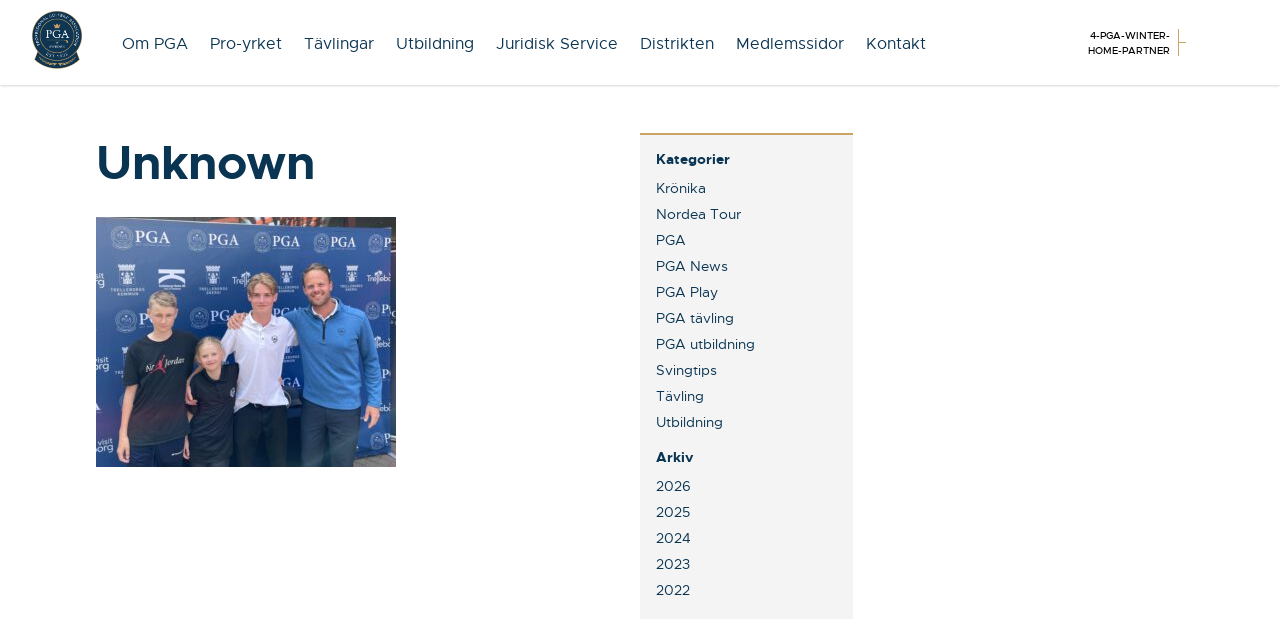

--- FILE ---
content_type: text/html; charset=UTF-8
request_url: https://www.pgasweden.com/pga-junior-pro-am-vagen-till-trelleborg-forsta-finallagen-ar-klara/unknown-4/
body_size: 10030
content:
<!DOCTYPE html>
<html lang="sv">
  <head>
    <meta charset="utf-8">
    <meta http-equiv="X-UA-Compatible" content="IE=edge">
    <meta name="viewport" content="width=device-width, initial-scale=1">
	<title>Unknown - PGA of Sweden</title>
	
	<!-- Favicons -->
			
    <!-- CSS -->
	<link  href="//cdnjs.cloudflare.com/ajax/libs/fotorama/4.6.4/fotorama.css" rel="stylesheet"> <!-- 3 KB -->
	<link type="text/css" rel="stylesheet" href="//fast.fonts.net/cssapi/fe0a720d-4505-4227-9364-6293725f021d.css"/>
    <link href="https://www.pgasweden.com/wp-content/themes/pgasweden/css/pgasweden.min.css?v=1" rel="stylesheet">
    <link href="https://www.pgasweden.com/wp-content/themes/pgasweden/css/pga-pro.css?v=1" rel="stylesheet">

    <!--[if lt IE 9]>
      <script src="https://oss.maxcdn.com/html5shiv/3.7.2/html5shiv.min.js"></script>
      <script src="https://oss.maxcdn.com/respond/1.4.2/respond.min.js"></script>
    <![endif]-->
    
	<meta name='robots' content='index, follow, max-image-preview:large, max-snippet:-1, max-video-preview:-1' />

	<!-- This site is optimized with the Yoast SEO plugin v23.2 - https://yoast.com/wordpress/plugins/seo/ -->
	<link rel="canonical" href="https://www.pgasweden.com/pga-junior-pro-am-vagen-till-trelleborg-forsta-finallagen-ar-klara/unknown-4/" />
	<meta property="og:locale" content="sv_SE" />
	<meta property="og:type" content="article" />
	<meta property="og:title" content="Unknown - PGA of Sweden" />
	<meta property="og:url" content="https://www.pgasweden.com/pga-junior-pro-am-vagen-till-trelleborg-forsta-finallagen-ar-klara/unknown-4/" />
	<meta property="og:site_name" content="PGA of Sweden" />
	<meta property="article:publisher" content="https://www.facebook.com/PGASweden" />
	<meta property="og:image" content="https://www.pgasweden.com/pga-junior-pro-am-vagen-till-trelleborg-forsta-finallagen-ar-klara/unknown-4" />
	<meta property="og:image:width" content="1512" />
	<meta property="og:image:height" content="1260" />
	<meta property="og:image:type" content="image/jpeg" />
	<meta name="twitter:card" content="summary_large_image" />
	<script type="application/ld+json" class="yoast-schema-graph">{"@context":"https://schema.org","@graph":[{"@type":"WebPage","@id":"https://www.pgasweden.com/pga-junior-pro-am-vagen-till-trelleborg-forsta-finallagen-ar-klara/unknown-4/","url":"https://www.pgasweden.com/pga-junior-pro-am-vagen-till-trelleborg-forsta-finallagen-ar-klara/unknown-4/","name":"Unknown - PGA of Sweden","isPartOf":{"@id":"https://www.pgasweden.com/#website"},"primaryImageOfPage":{"@id":"https://www.pgasweden.com/pga-junior-pro-am-vagen-till-trelleborg-forsta-finallagen-ar-klara/unknown-4/#primaryimage"},"image":{"@id":"https://www.pgasweden.com/pga-junior-pro-am-vagen-till-trelleborg-forsta-finallagen-ar-klara/unknown-4/#primaryimage"},"thumbnailUrl":"https://www.pgasweden.com/wp-content/uploads/2022/06/Unknown-rotated-e1655473180285.jpeg","datePublished":"2022-06-17T13:38:36+00:00","dateModified":"2022-06-17T13:38:36+00:00","breadcrumb":{"@id":"https://www.pgasweden.com/pga-junior-pro-am-vagen-till-trelleborg-forsta-finallagen-ar-klara/unknown-4/#breadcrumb"},"inLanguage":"sv-SE","potentialAction":[{"@type":"ReadAction","target":["https://www.pgasweden.com/pga-junior-pro-am-vagen-till-trelleborg-forsta-finallagen-ar-klara/unknown-4/"]}]},{"@type":"ImageObject","inLanguage":"sv-SE","@id":"https://www.pgasweden.com/pga-junior-pro-am-vagen-till-trelleborg-forsta-finallagen-ar-klara/unknown-4/#primaryimage","url":"https://www.pgasweden.com/wp-content/uploads/2022/06/Unknown-rotated-e1655473180285.jpeg","contentUrl":"https://www.pgasweden.com/wp-content/uploads/2022/06/Unknown-rotated-e1655473180285.jpeg","width":1512,"height":1260},{"@type":"BreadcrumbList","@id":"https://www.pgasweden.com/pga-junior-pro-am-vagen-till-trelleborg-forsta-finallagen-ar-klara/unknown-4/#breadcrumb","itemListElement":[{"@type":"ListItem","position":1,"name":"Hem","item":"https://www.pgasweden.com/"},{"@type":"ListItem","position":2,"name":"PGA Junior Pro Am – vägen till Trelleborg: Första finallagen är klara!","item":"https://www.pgasweden.com/pga-junior-pro-am-vagen-till-trelleborg-forsta-finallagen-ar-klara/"},{"@type":"ListItem","position":3,"name":"Unknown"}]},{"@type":"WebSite","@id":"https://www.pgasweden.com/#website","url":"https://www.pgasweden.com/","name":"PGA of Sweden","description":"Golf Your Game Our Passion","publisher":{"@id":"https://www.pgasweden.com/#organization"},"potentialAction":[{"@type":"SearchAction","target":{"@type":"EntryPoint","urlTemplate":"https://www.pgasweden.com/?s={search_term_string}"},"query-input":"required name=search_term_string"}],"inLanguage":"sv-SE"},{"@type":"Organization","@id":"https://www.pgasweden.com/#organization","name":"PGA of Sweden","url":"https://www.pgasweden.com/","logo":{"@type":"ImageObject","inLanguage":"sv-SE","@id":"https://www.pgasweden.com/#/schema/logo/image/","url":"https://www.pgasweden.com/wp-content/uploads/2024/09/pga-badge-2023.png","contentUrl":"https://www.pgasweden.com/wp-content/uploads/2024/09/pga-badge-2023.png","width":753,"height":894,"caption":"PGA of Sweden"},"image":{"@id":"https://www.pgasweden.com/#/schema/logo/image/"},"sameAs":["https://www.facebook.com/PGASweden","https://www.instagram.com/pgaofsweden/","https://www.youtube.com/channel/UCqqiZliqmYgP0vrzIGzf2eg"]}]}</script>
	<!-- / Yoast SEO plugin. -->


<link rel="alternate" type="application/rss+xml" title="PGA of Sweden &raquo; Kommentarsflöde för Unknown" href="https://www.pgasweden.com/pga-junior-pro-am-vagen-till-trelleborg-forsta-finallagen-ar-klara/unknown-4/feed/" />
		<!-- This site uses the Google Analytics by ExactMetrics plugin v8.0.1 - Using Analytics tracking - https://www.exactmetrics.com/ -->
							<script src="//www.googletagmanager.com/gtag/js?id=G-GTN41ZF9D8"  data-cfasync="false" data-wpfc-render="false" type="text/javascript" async></script>
			<script data-cfasync="false" data-wpfc-render="false" type="text/javascript">
				var em_version = '8.0.1';
				var em_track_user = true;
				var em_no_track_reason = '';
								var ExactMetricsDefaultLocations = {"page_location":"https:\/\/www.pgasweden.com\/pga-junior-pro-am-vagen-till-trelleborg-forsta-finallagen-ar-klara\/unknown-4\/"};
				if ( typeof ExactMetricsPrivacyGuardFilter === 'function' ) {
					var ExactMetricsLocations = (typeof ExactMetricsExcludeQuery === 'object') ? ExactMetricsPrivacyGuardFilter( ExactMetricsExcludeQuery ) : ExactMetricsPrivacyGuardFilter( ExactMetricsDefaultLocations );
				} else {
					var ExactMetricsLocations = (typeof ExactMetricsExcludeQuery === 'object') ? ExactMetricsExcludeQuery : ExactMetricsDefaultLocations;
				}

								var disableStrs = [
										'ga-disable-G-GTN41ZF9D8',
									];

				/* Function to detect opted out users */
				function __gtagTrackerIsOptedOut() {
					for (var index = 0; index < disableStrs.length; index++) {
						if (document.cookie.indexOf(disableStrs[index] + '=true') > -1) {
							return true;
						}
					}

					return false;
				}

				/* Disable tracking if the opt-out cookie exists. */
				if (__gtagTrackerIsOptedOut()) {
					for (var index = 0; index < disableStrs.length; index++) {
						window[disableStrs[index]] = true;
					}
				}

				/* Opt-out function */
				function __gtagTrackerOptout() {
					for (var index = 0; index < disableStrs.length; index++) {
						document.cookie = disableStrs[index] + '=true; expires=Thu, 31 Dec 2099 23:59:59 UTC; path=/';
						window[disableStrs[index]] = true;
					}
				}

				if ('undefined' === typeof gaOptout) {
					function gaOptout() {
						__gtagTrackerOptout();
					}
				}
								window.dataLayer = window.dataLayer || [];

				window.ExactMetricsDualTracker = {
					helpers: {},
					trackers: {},
				};
				if (em_track_user) {
					function __gtagDataLayer() {
						dataLayer.push(arguments);
					}

					function __gtagTracker(type, name, parameters) {
						if (!parameters) {
							parameters = {};
						}

						if (parameters.send_to) {
							__gtagDataLayer.apply(null, arguments);
							return;
						}

						if (type === 'event') {
														parameters.send_to = exactmetrics_frontend.v4_id;
							var hookName = name;
							if (typeof parameters['event_category'] !== 'undefined') {
								hookName = parameters['event_category'] + ':' + name;
							}

							if (typeof ExactMetricsDualTracker.trackers[hookName] !== 'undefined') {
								ExactMetricsDualTracker.trackers[hookName](parameters);
							} else {
								__gtagDataLayer('event', name, parameters);
							}
							
						} else {
							__gtagDataLayer.apply(null, arguments);
						}
					}

					__gtagTracker('js', new Date());
					__gtagTracker('set', {
						'developer_id.dNDMyYj': true,
											});
					if ( ExactMetricsLocations.page_location ) {
						__gtagTracker('set', ExactMetricsLocations);
					}
										__gtagTracker('config', 'G-GTN41ZF9D8', {"forceSSL":"true"} );
															window.gtag = __gtagTracker;										(function () {
						/* https://developers.google.com/analytics/devguides/collection/analyticsjs/ */
						/* ga and __gaTracker compatibility shim. */
						var noopfn = function () {
							return null;
						};
						var newtracker = function () {
							return new Tracker();
						};
						var Tracker = function () {
							return null;
						};
						var p = Tracker.prototype;
						p.get = noopfn;
						p.set = noopfn;
						p.send = function () {
							var args = Array.prototype.slice.call(arguments);
							args.unshift('send');
							__gaTracker.apply(null, args);
						};
						var __gaTracker = function () {
							var len = arguments.length;
							if (len === 0) {
								return;
							}
							var f = arguments[len - 1];
							if (typeof f !== 'object' || f === null || typeof f.hitCallback !== 'function') {
								if ('send' === arguments[0]) {
									var hitConverted, hitObject = false, action;
									if ('event' === arguments[1]) {
										if ('undefined' !== typeof arguments[3]) {
											hitObject = {
												'eventAction': arguments[3],
												'eventCategory': arguments[2],
												'eventLabel': arguments[4],
												'value': arguments[5] ? arguments[5] : 1,
											}
										}
									}
									if ('pageview' === arguments[1]) {
										if ('undefined' !== typeof arguments[2]) {
											hitObject = {
												'eventAction': 'page_view',
												'page_path': arguments[2],
											}
										}
									}
									if (typeof arguments[2] === 'object') {
										hitObject = arguments[2];
									}
									if (typeof arguments[5] === 'object') {
										Object.assign(hitObject, arguments[5]);
									}
									if ('undefined' !== typeof arguments[1].hitType) {
										hitObject = arguments[1];
										if ('pageview' === hitObject.hitType) {
											hitObject.eventAction = 'page_view';
										}
									}
									if (hitObject) {
										action = 'timing' === arguments[1].hitType ? 'timing_complete' : hitObject.eventAction;
										hitConverted = mapArgs(hitObject);
										__gtagTracker('event', action, hitConverted);
									}
								}
								return;
							}

							function mapArgs(args) {
								var arg, hit = {};
								var gaMap = {
									'eventCategory': 'event_category',
									'eventAction': 'event_action',
									'eventLabel': 'event_label',
									'eventValue': 'event_value',
									'nonInteraction': 'non_interaction',
									'timingCategory': 'event_category',
									'timingVar': 'name',
									'timingValue': 'value',
									'timingLabel': 'event_label',
									'page': 'page_path',
									'location': 'page_location',
									'title': 'page_title',
									'referrer' : 'page_referrer',
								};
								for (arg in args) {
																		if (!(!args.hasOwnProperty(arg) || !gaMap.hasOwnProperty(arg))) {
										hit[gaMap[arg]] = args[arg];
									} else {
										hit[arg] = args[arg];
									}
								}
								return hit;
							}

							try {
								f.hitCallback();
							} catch (ex) {
							}
						};
						__gaTracker.create = newtracker;
						__gaTracker.getByName = newtracker;
						__gaTracker.getAll = function () {
							return [];
						};
						__gaTracker.remove = noopfn;
						__gaTracker.loaded = true;
						window['__gaTracker'] = __gaTracker;
					})();
									} else {
										console.log("");
					(function () {
						function __gtagTracker() {
							return null;
						}

						window['__gtagTracker'] = __gtagTracker;
						window['gtag'] = __gtagTracker;
					})();
									}
			</script>
				<!-- / Google Analytics by ExactMetrics -->
		<link rel='stylesheet' id='sbi_styles-css' href='https://www.pgasweden.com/wp-content/plugins/instagram-feed/css/sbi-styles.min.css?ver=6.5.0' type='text/css' media='all' />
<link rel='stylesheet' id='wp-block-library-css' href='https://www.pgasweden.com/wp-includes/css/dist/block-library/style.min.css?ver=6.6.1' type='text/css' media='all' />
<style id='classic-theme-styles-inline-css' type='text/css'>
/*! This file is auto-generated */
.wp-block-button__link{color:#fff;background-color:#32373c;border-radius:9999px;box-shadow:none;text-decoration:none;padding:calc(.667em + 2px) calc(1.333em + 2px);font-size:1.125em}.wp-block-file__button{background:#32373c;color:#fff;text-decoration:none}
</style>
<style id='global-styles-inline-css' type='text/css'>
:root{--wp--preset--aspect-ratio--square: 1;--wp--preset--aspect-ratio--4-3: 4/3;--wp--preset--aspect-ratio--3-4: 3/4;--wp--preset--aspect-ratio--3-2: 3/2;--wp--preset--aspect-ratio--2-3: 2/3;--wp--preset--aspect-ratio--16-9: 16/9;--wp--preset--aspect-ratio--9-16: 9/16;--wp--preset--color--black: #000000;--wp--preset--color--cyan-bluish-gray: #abb8c3;--wp--preset--color--white: #ffffff;--wp--preset--color--pale-pink: #f78da7;--wp--preset--color--vivid-red: #cf2e2e;--wp--preset--color--luminous-vivid-orange: #ff6900;--wp--preset--color--luminous-vivid-amber: #fcb900;--wp--preset--color--light-green-cyan: #7bdcb5;--wp--preset--color--vivid-green-cyan: #00d084;--wp--preset--color--pale-cyan-blue: #8ed1fc;--wp--preset--color--vivid-cyan-blue: #0693e3;--wp--preset--color--vivid-purple: #9b51e0;--wp--preset--gradient--vivid-cyan-blue-to-vivid-purple: linear-gradient(135deg,rgba(6,147,227,1) 0%,rgb(155,81,224) 100%);--wp--preset--gradient--light-green-cyan-to-vivid-green-cyan: linear-gradient(135deg,rgb(122,220,180) 0%,rgb(0,208,130) 100%);--wp--preset--gradient--luminous-vivid-amber-to-luminous-vivid-orange: linear-gradient(135deg,rgba(252,185,0,1) 0%,rgba(255,105,0,1) 100%);--wp--preset--gradient--luminous-vivid-orange-to-vivid-red: linear-gradient(135deg,rgba(255,105,0,1) 0%,rgb(207,46,46) 100%);--wp--preset--gradient--very-light-gray-to-cyan-bluish-gray: linear-gradient(135deg,rgb(238,238,238) 0%,rgb(169,184,195) 100%);--wp--preset--gradient--cool-to-warm-spectrum: linear-gradient(135deg,rgb(74,234,220) 0%,rgb(151,120,209) 20%,rgb(207,42,186) 40%,rgb(238,44,130) 60%,rgb(251,105,98) 80%,rgb(254,248,76) 100%);--wp--preset--gradient--blush-light-purple: linear-gradient(135deg,rgb(255,206,236) 0%,rgb(152,150,240) 100%);--wp--preset--gradient--blush-bordeaux: linear-gradient(135deg,rgb(254,205,165) 0%,rgb(254,45,45) 50%,rgb(107,0,62) 100%);--wp--preset--gradient--luminous-dusk: linear-gradient(135deg,rgb(255,203,112) 0%,rgb(199,81,192) 50%,rgb(65,88,208) 100%);--wp--preset--gradient--pale-ocean: linear-gradient(135deg,rgb(255,245,203) 0%,rgb(182,227,212) 50%,rgb(51,167,181) 100%);--wp--preset--gradient--electric-grass: linear-gradient(135deg,rgb(202,248,128) 0%,rgb(113,206,126) 100%);--wp--preset--gradient--midnight: linear-gradient(135deg,rgb(2,3,129) 0%,rgb(40,116,252) 100%);--wp--preset--font-size--small: 13px;--wp--preset--font-size--medium: 20px;--wp--preset--font-size--large: 36px;--wp--preset--font-size--x-large: 42px;--wp--preset--spacing--20: 0.44rem;--wp--preset--spacing--30: 0.67rem;--wp--preset--spacing--40: 1rem;--wp--preset--spacing--50: 1.5rem;--wp--preset--spacing--60: 2.25rem;--wp--preset--spacing--70: 3.38rem;--wp--preset--spacing--80: 5.06rem;--wp--preset--shadow--natural: 6px 6px 9px rgba(0, 0, 0, 0.2);--wp--preset--shadow--deep: 12px 12px 50px rgba(0, 0, 0, 0.4);--wp--preset--shadow--sharp: 6px 6px 0px rgba(0, 0, 0, 0.2);--wp--preset--shadow--outlined: 6px 6px 0px -3px rgba(255, 255, 255, 1), 6px 6px rgba(0, 0, 0, 1);--wp--preset--shadow--crisp: 6px 6px 0px rgba(0, 0, 0, 1);}:where(.is-layout-flex){gap: 0.5em;}:where(.is-layout-grid){gap: 0.5em;}body .is-layout-flex{display: flex;}.is-layout-flex{flex-wrap: wrap;align-items: center;}.is-layout-flex > :is(*, div){margin: 0;}body .is-layout-grid{display: grid;}.is-layout-grid > :is(*, div){margin: 0;}:where(.wp-block-columns.is-layout-flex){gap: 2em;}:where(.wp-block-columns.is-layout-grid){gap: 2em;}:where(.wp-block-post-template.is-layout-flex){gap: 1.25em;}:where(.wp-block-post-template.is-layout-grid){gap: 1.25em;}.has-black-color{color: var(--wp--preset--color--black) !important;}.has-cyan-bluish-gray-color{color: var(--wp--preset--color--cyan-bluish-gray) !important;}.has-white-color{color: var(--wp--preset--color--white) !important;}.has-pale-pink-color{color: var(--wp--preset--color--pale-pink) !important;}.has-vivid-red-color{color: var(--wp--preset--color--vivid-red) !important;}.has-luminous-vivid-orange-color{color: var(--wp--preset--color--luminous-vivid-orange) !important;}.has-luminous-vivid-amber-color{color: var(--wp--preset--color--luminous-vivid-amber) !important;}.has-light-green-cyan-color{color: var(--wp--preset--color--light-green-cyan) !important;}.has-vivid-green-cyan-color{color: var(--wp--preset--color--vivid-green-cyan) !important;}.has-pale-cyan-blue-color{color: var(--wp--preset--color--pale-cyan-blue) !important;}.has-vivid-cyan-blue-color{color: var(--wp--preset--color--vivid-cyan-blue) !important;}.has-vivid-purple-color{color: var(--wp--preset--color--vivid-purple) !important;}.has-black-background-color{background-color: var(--wp--preset--color--black) !important;}.has-cyan-bluish-gray-background-color{background-color: var(--wp--preset--color--cyan-bluish-gray) !important;}.has-white-background-color{background-color: var(--wp--preset--color--white) !important;}.has-pale-pink-background-color{background-color: var(--wp--preset--color--pale-pink) !important;}.has-vivid-red-background-color{background-color: var(--wp--preset--color--vivid-red) !important;}.has-luminous-vivid-orange-background-color{background-color: var(--wp--preset--color--luminous-vivid-orange) !important;}.has-luminous-vivid-amber-background-color{background-color: var(--wp--preset--color--luminous-vivid-amber) !important;}.has-light-green-cyan-background-color{background-color: var(--wp--preset--color--light-green-cyan) !important;}.has-vivid-green-cyan-background-color{background-color: var(--wp--preset--color--vivid-green-cyan) !important;}.has-pale-cyan-blue-background-color{background-color: var(--wp--preset--color--pale-cyan-blue) !important;}.has-vivid-cyan-blue-background-color{background-color: var(--wp--preset--color--vivid-cyan-blue) !important;}.has-vivid-purple-background-color{background-color: var(--wp--preset--color--vivid-purple) !important;}.has-black-border-color{border-color: var(--wp--preset--color--black) !important;}.has-cyan-bluish-gray-border-color{border-color: var(--wp--preset--color--cyan-bluish-gray) !important;}.has-white-border-color{border-color: var(--wp--preset--color--white) !important;}.has-pale-pink-border-color{border-color: var(--wp--preset--color--pale-pink) !important;}.has-vivid-red-border-color{border-color: var(--wp--preset--color--vivid-red) !important;}.has-luminous-vivid-orange-border-color{border-color: var(--wp--preset--color--luminous-vivid-orange) !important;}.has-luminous-vivid-amber-border-color{border-color: var(--wp--preset--color--luminous-vivid-amber) !important;}.has-light-green-cyan-border-color{border-color: var(--wp--preset--color--light-green-cyan) !important;}.has-vivid-green-cyan-border-color{border-color: var(--wp--preset--color--vivid-green-cyan) !important;}.has-pale-cyan-blue-border-color{border-color: var(--wp--preset--color--pale-cyan-blue) !important;}.has-vivid-cyan-blue-border-color{border-color: var(--wp--preset--color--vivid-cyan-blue) !important;}.has-vivid-purple-border-color{border-color: var(--wp--preset--color--vivid-purple) !important;}.has-vivid-cyan-blue-to-vivid-purple-gradient-background{background: var(--wp--preset--gradient--vivid-cyan-blue-to-vivid-purple) !important;}.has-light-green-cyan-to-vivid-green-cyan-gradient-background{background: var(--wp--preset--gradient--light-green-cyan-to-vivid-green-cyan) !important;}.has-luminous-vivid-amber-to-luminous-vivid-orange-gradient-background{background: var(--wp--preset--gradient--luminous-vivid-amber-to-luminous-vivid-orange) !important;}.has-luminous-vivid-orange-to-vivid-red-gradient-background{background: var(--wp--preset--gradient--luminous-vivid-orange-to-vivid-red) !important;}.has-very-light-gray-to-cyan-bluish-gray-gradient-background{background: var(--wp--preset--gradient--very-light-gray-to-cyan-bluish-gray) !important;}.has-cool-to-warm-spectrum-gradient-background{background: var(--wp--preset--gradient--cool-to-warm-spectrum) !important;}.has-blush-light-purple-gradient-background{background: var(--wp--preset--gradient--blush-light-purple) !important;}.has-blush-bordeaux-gradient-background{background: var(--wp--preset--gradient--blush-bordeaux) !important;}.has-luminous-dusk-gradient-background{background: var(--wp--preset--gradient--luminous-dusk) !important;}.has-pale-ocean-gradient-background{background: var(--wp--preset--gradient--pale-ocean) !important;}.has-electric-grass-gradient-background{background: var(--wp--preset--gradient--electric-grass) !important;}.has-midnight-gradient-background{background: var(--wp--preset--gradient--midnight) !important;}.has-small-font-size{font-size: var(--wp--preset--font-size--small) !important;}.has-medium-font-size{font-size: var(--wp--preset--font-size--medium) !important;}.has-large-font-size{font-size: var(--wp--preset--font-size--large) !important;}.has-x-large-font-size{font-size: var(--wp--preset--font-size--x-large) !important;}
:where(.wp-block-post-template.is-layout-flex){gap: 1.25em;}:where(.wp-block-post-template.is-layout-grid){gap: 1.25em;}
:where(.wp-block-columns.is-layout-flex){gap: 2em;}:where(.wp-block-columns.is-layout-grid){gap: 2em;}
:root :where(.wp-block-pullquote){font-size: 1.5em;line-height: 1.6;}
</style>
<script type="text/javascript" src="https://www.pgasweden.com/wp-includes/js/jquery/jquery.min.js?ver=3.7.1" id="jquery-core-js"></script>
<script type="text/javascript" src="https://www.pgasweden.com/wp-includes/js/jquery/jquery-migrate.min.js?ver=3.4.1" id="jquery-migrate-js"></script>
<script type="text/javascript" id="custom-ajax-request-js-extra">
/* <![CDATA[ */
var hittapro = {"ajaxurl":"https:\/\/www.pgasweden.com\/wp-admin\/admin-ajax.php"};
/* ]]> */
</script>
<script type="text/javascript" src="https://www.pgasweden.com/wp-content/themes/pgasweden/js/pga-pro.js?ver=6.6.1" id="custom-ajax-request-js"></script>
<script type="text/javascript" src="https://www.pgasweden.com/wp-content/plugins/google-analytics-dashboard-for-wp/assets/js/frontend-gtag.min.js?ver=8.0.1" id="exactmetrics-frontend-script-js"></script>
<script data-cfasync="false" data-wpfc-render="false" type="text/javascript" id='exactmetrics-frontend-script-js-extra'>/* <![CDATA[ */
var exactmetrics_frontend = {"js_events_tracking":"true","download_extensions":"zip,mp3,mpeg,pdf,docx,pptx,xlsx,rar","inbound_paths":"[]","home_url":"https:\/\/www.pgasweden.com","hash_tracking":"false","v4_id":"G-GTN41ZF9D8"};/* ]]> */
</script>
<link rel="https://api.w.org/" href="https://www.pgasweden.com/wp-json/" /><link rel="alternate" title="JSON" type="application/json" href="https://www.pgasweden.com/wp-json/wp/v2/media/14122" /><link rel="alternate" title="oEmbed (JSON)" type="application/json+oembed" href="https://www.pgasweden.com/wp-json/oembed/1.0/embed?url=https%3A%2F%2Fwww.pgasweden.com%2Fpga-junior-pro-am-vagen-till-trelleborg-forsta-finallagen-ar-klara%2Funknown-4%2F" />
<link rel="alternate" title="oEmbed (XML)" type="text/xml+oembed" href="https://www.pgasweden.com/wp-json/oembed/1.0/embed?url=https%3A%2F%2Fwww.pgasweden.com%2Fpga-junior-pro-am-vagen-till-trelleborg-forsta-finallagen-ar-klara%2Funknown-4%2F&#038;format=xml" />
<link rel="icon" href="https://www.pgasweden.com/wp-content/uploads/2018/03/cropped-pga-2018-32x32.png" sizes="32x32" />
<link rel="icon" href="https://www.pgasweden.com/wp-content/uploads/2018/03/cropped-pga-2018-192x192.png" sizes="192x192" />
<link rel="apple-touch-icon" href="https://www.pgasweden.com/wp-content/uploads/2018/03/cropped-pga-2018-180x180.png" />
<meta name="msapplication-TileImage" content="https://www.pgasweden.com/wp-content/uploads/2018/03/cropped-pga-2018-270x270.png" />
	<script id="mcjs">!function(c,h,i,m,p){m=c.createElement(h),p=c.getElementsByTagName(h)[0],m.async=1,m.src=i,p.parentNode.insertBefore(m,p)}(document,"script","https://chimpstatic.com/mcjs-connected/js/users/80aa6695cc0931e4369f02f38/e895f4710a36bf8bd5b768053.js");</script>
</head>
  <body class="attachment attachment-template-default single single-attachment postid-14122 attachmentid-14122 attachment-jpeg sp-easy-accordion-enabled">
  
  <div class="overlay-menu md-hide">
	<a href="#" class="close-overlay-menu"><i class="ion-close"></i></a>
	<img src="https://www.pgasweden.com/wp-content/themes/pgasweden/img/pga-badge-2023.png" class="pga-badge">
	<ul id="menu-toppnavigering" class=""><li id="menu-item-1938" class="menu-item menu-item-type-post_type menu-item-object-page menu-item-1938"><a href="https://www.pgasweden.com/om-pga-of-sweden/">Om PGA</a></li>
<li id="menu-item-2955" class="menu-item menu-item-type-post_type menu-item-object-page menu-item-2955"><a href="https://www.pgasweden.com/pro-yrket/">Pro-yrket</a></li>
<li id="menu-item-8033" class="menu-item menu-item-type-post_type menu-item-object-page menu-item-8033"><a href="https://www.pgasweden.com/tavlingskalender/">Tävlingar</a></li>
<li id="menu-item-8037" class="menu-item menu-item-type-post_type menu-item-object-page menu-item-8037"><a href="https://www.pgasweden.com/pga-utbildning/">Utbildning</a></li>
<li id="menu-item-8034" class="menu-item menu-item-type-post_type menu-item-object-page menu-item-8034"><a href="https://www.pgasweden.com/pga-juridisk-service/">Juridisk Service</a></li>
<li id="menu-item-8035" class="menu-item menu-item-type-post_type menu-item-object-page menu-item-8035"><a href="https://www.pgasweden.com/pga-distrikten/">Distrikten</a></li>
<li id="menu-item-1940" class="menu-item menu-item-type-post_type menu-item-object-page menu-item-1940"><a href="https://www.pgasweden.com/pga-medlemsida-2/">Medlemssidor</a></li>
<li id="menu-item-6103" class="menu-item menu-item-type-post_type menu-item-object-page menu-item-6103"><a href="https://www.pgasweden.com/om-pga-of-sweden/pgas-organisation/kontakt/">Kontakt</a></li>
</ul>		
		
		  
  </div>
    
	  	  <header class="pages">
	  <div class="container">
	  <a href="/" class="pga-badge"><img src="https://www.pgasweden.com/wp-content/themes/pgasweden/img/pga-badge-2023.png"></a>

  			<nav class="top-navigation md-show">
				
				<ul id="menu-toppnavigering-1" class=""><li class="menu-item menu-item-type-post_type menu-item-object-page menu-item-1938"><a href="https://www.pgasweden.com/om-pga-of-sweden/">Om PGA</a></li>
<li class="menu-item menu-item-type-post_type menu-item-object-page menu-item-2955"><a href="https://www.pgasweden.com/pro-yrket/">Pro-yrket</a></li>
<li class="menu-item menu-item-type-post_type menu-item-object-page menu-item-8033"><a href="https://www.pgasweden.com/tavlingskalender/">Tävlingar</a></li>
<li class="menu-item menu-item-type-post_type menu-item-object-page menu-item-8037"><a href="https://www.pgasweden.com/pga-utbildning/">Utbildning</a></li>
<li class="menu-item menu-item-type-post_type menu-item-object-page menu-item-8034"><a href="https://www.pgasweden.com/pga-juridisk-service/">Juridisk Service</a></li>
<li class="menu-item menu-item-type-post_type menu-item-object-page menu-item-8035"><a href="https://www.pgasweden.com/pga-distrikten/">Distrikten</a></li>
<li class="menu-item menu-item-type-post_type menu-item-object-page menu-item-1940"><a href="https://www.pgasweden.com/pga-medlemsida-2/">Medlemssidor</a></li>
<li class="menu-item menu-item-type-post_type menu-item-object-page menu-item-6103"><a href="https://www.pgasweden.com/om-pga-of-sweden/pgas-organisation/kontakt/">Kontakt</a></li>
</ul>
			</nav>


		<div id="header-partners" class="clearfix">
	<div id="slider-partners" class="clearfix">
		
	
	
		<div>
			<span style="display:none;"> 4-pga-winter-home-partner </span>
			<a href="#" target="_blank">
				<img src="">
			</a>
		</div>


			
	
	
		<div>
			<span style="display:none;"> 1-pga-premiere-partner </span>
			<a href="#" target="_blank">
				<img src="https://www.pgasweden.com/wp-content/uploads/2015/10/Audi_Rings_bl-RGB.png">
			</a>
		</div>


			
	
	
		<div>
			<span style="display:none;"> 1-pga-premiere-partner </span>
			<a href="#" target="_blank">
				<img src="https://www.pgasweden.com/wp-content/uploads/2015/10/partner_slider_titleist.png">
			</a>
		</div>


			
	
	
		<div>
			<span style="display:none;"> 1-pga-premiere-partner </span>
			<a href="#" target="_blank">
				<img src="https://www.pgasweden.com/wp-content/uploads/2015/10/Galving_G_70.jpg">
			</a>
		</div>


				
	
	</div>
	

	<div id="partner-type" class="lg-show">
		<span></span>
		<img src="https://www.pgasweden.com/wp-content/themes/pgasweden/img/parnter_divider_gold.png">
	</div>
</div>
		
		
		<nav class="mobile-navigation-toggle md-hide">
			<a href="#"><i class="ion-navicon"></i></a>
		</nav>
		

	  </div>
	
	</header>
	


	<div class="container template-default-page">
		
		<div class="row mxn3">
			<div class="sm-col sm-col-9 lg-col-9 px3">
			<article>

					<h1>Unknown</h1>
					<p class="attachment"><a href='https://www.pgasweden.com/wp-content/uploads/2022/06/Unknown-rotated-e1655473180285.jpeg'><img fetchpriority="high" decoding="async" width="300" height="250" src="https://www.pgasweden.com/wp-content/uploads/2022/06/Unknown-rotated-e1655473180285-300x250.jpeg" class="attachment-medium size-medium" alt="" srcset="https://www.pgasweden.com/wp-content/uploads/2022/06/Unknown-rotated-e1655473180285-300x250.jpeg 300w, https://www.pgasweden.com/wp-content/uploads/2022/06/Unknown-rotated-e1655473180285-1024x853.jpeg 1024w, https://www.pgasweden.com/wp-content/uploads/2022/06/Unknown-rotated-e1655473180285-768x640.jpeg 768w, https://www.pgasweden.com/wp-content/uploads/2022/06/Unknown-rotated-e1655473180285.jpeg 1512w" sizes="(max-width: 300px) 100vw, 300px" /></a></p>
				
			</article>
			</div>

			<div class="sm-col sm-col-3 lg-col-2">

								<div class="sidebar p2">
				<h5>Kategorier</h5>
				<ul class="link-list">

				<li><a href="https://www.pgasweden.com/aktuellt/kategori/kronika/">Krönika</a></li><li><a href="https://www.pgasweden.com/aktuellt/kategori/nordea-tour/">Nordea Tour</a></li><li><a href="https://www.pgasweden.com/aktuellt/kategori/pga/">PGA</a></li><li><a href="https://www.pgasweden.com/aktuellt/kategori/pga-news/">PGA News</a></li><li><a href="https://www.pgasweden.com/aktuellt/kategori/pga-play/">PGA Play</a></li><li><a href="https://www.pgasweden.com/aktuellt/kategori/pga-tavling/">PGA tävling</a></li><li><a href="https://www.pgasweden.com/aktuellt/kategori/pga-utbildning/">PGA utbildning</a></li><li><a href="https://www.pgasweden.com/aktuellt/kategori/svingtips/">Svingtips</a></li><li><a href="https://www.pgasweden.com/aktuellt/kategori/tavling/">Tävling</a></li><li><a href="https://www.pgasweden.com/aktuellt/kategori/utbildning/">Utbildning</a></li>				</ul>
								
				<h5>Arkiv</h5>
				<ul class="link-list">
						<li><a href='https://www.pgasweden.com/2026/'>2026</a></li>
	<li><a href='https://www.pgasweden.com/2025/'>2025</a></li>
	<li><a href='https://www.pgasweden.com/2024/'>2024</a></li>
	<li><a href='https://www.pgasweden.com/2023/'>2023</a></li>
	<li><a href='https://www.pgasweden.com/2022/'>2022</a></li>
				</ul>
				</div>

			</div>


		</div>
		
	</div>




	
	<footer class="footer block">
	
		<div class="container">
			<div class="row mxn2">

				<div class="sm-col sm-col-6 md-col-4 px2">
				<img src="https://www.pgasweden.com/wp-content/themes/pgasweden/img/pga-text-2023.png" class="pga-logo">
				<p>PGA of Sweden grundades 1932, och är en organisation för PGA Professionals, Tränare och Spelare. PGA jobbar för golfsportens bästa genom att aktivt utveckla och stärka våra PGA Professionals.</p>
<p>PGA består av över 1100 kvinnliga och manliga medlemmar som alla är hängivna att stärka och utveckla golfspelaren och golfsporten med spelets idé som utgångspunkt.</p>
				</div>

				<div class="sm-col sm-col-6 md-col-2 px2">
				<h2>Externa länkar</h2>
								
					<ul class="link-list">
										<li><a href="http://www.pgatour.com">PGA Tour</a></li>
										<li><a href="http://www.europeantour.com">European Tour</a></li>
										<li><a href="http://www.lpga.com">LPGA</a></li>
										<li><a href="http://ladieseuropeantour.com">LET</a></li>
										<li><a href="https://golf.se/for-spelaren/tavlingar/nordic-golf-tour/">Nordic Golf Tour</a></li>
										<li><a href="https://golf.se/moregolfmastercardtour">More Golf Mastercard Tour</a></li>
										<li><a href="https://www.pga.org">PGA of America</a></li>
										<li><a href="http://www.rydercup.com">Ryder Cup</a></li>
										<li><a href="http://www.solheimcup.com">Solheim Cup</a></li>
										<li><a href="http://golf.se">Golf.se</a></li>
										</ul>
									
				</div>

				<div class="sm-col sm-col-6 md-col-3 px2">
				<h2>Prenumerera på vårt nyhetsbrev</h2>
				<script>(function() {
	window.mc4wp = window.mc4wp || {
		listeners: [],
		forms: {
			on: function(evt, cb) {
				window.mc4wp.listeners.push(
					{
						event   : evt,
						callback: cb
					}
				);
			}
		}
	}
})();
</script><!-- Mailchimp for WordPress v4.9.15 - https://wordpress.org/plugins/mailchimp-for-wp/ --><form id="mc4wp-form-1" class="mc4wp-form mc4wp-form-1366" method="post" data-id="1366" data-name="Nyhetsbrev" ><div class="mc4wp-form-fields">					<div class="row newsletter-form mxn1">
						<div class="sm-col sm-col-6 px1">
							<input type="text" name="FNAME" class="field-light" placeholder="Förnamn" required="required">
						</div>
						<div class="sm-col sm-col-6 px1">
							<input type="text" name="LNAME" class="field-light" placeholder="Efternamn" required="required">
						</div>
						<div class="sm-col sm-col-6 px1">
	
							<select name="HCP" class="field-light">
							<option>HCP</option>
							<option value="Nybörjare – HCP 36">Nybörjare – HCP 36</option>
							<option value="HCP 35 – 20">HCP 35 – 20</option>
							<option value="HCP 19-10">HCP 19-10</option>
                              <option value="HCP 9-0">HCP 9-0</option>
							</select>	
                      </div>
						<div class="sm-col sm-col-6 px1">
							<select name="GENDER" class="field-light">
							<option>Kön</option>
							<option value="Man">Man</option>
							<option value="Kvinna">Kvinna</option>
							<option value="Vill helst inte säga">Vill helst inte säga</option>
							</select>
						</div>
						<div class="sm-col sm-col-12 px1">
							<input type="email" name="EMAIL" class="field-light" placeholder="E-post" required="required">
						</div>
						<div class="sm-col sm-col-12 px1">
							<input class="btn" type="submit" value="Registrera">
						</div>
					</div></div><label style="display: none !important;">Låt detta fält vara tomt om du är människa: <input type="text" name="_mc4wp_honeypot" value="" tabindex="-1" autocomplete="off" /></label><input type="hidden" name="_mc4wp_timestamp" value="1768887262" /><input type="hidden" name="_mc4wp_form_id" value="1366" /><input type="hidden" name="_mc4wp_form_element_id" value="mc4wp-form-1" /><div class="mc4wp-response"></div></form><!-- / Mailchimp for WordPress Plugin -->
<!--
					<input id="search" type="text" class="field-light">
					<button class="btn-small">Go</button>
-->
					
					
<!--
					<div class="row newsletter-form mxn1">
						<div class="sm-col sm-col-6 px1">
							<input type="text" class="field-light" placeholder="Förnamn">
						</div>
						<div class="sm-col sm-col-6 px1">
							<input type="text" class="field-light" placeholder="Efternamn">
						</div>
						<div class="sm-col sm-col-6 px1">
							<input type="text" class="field-light" placeholder="Handikapp">
						</div>
						<div class="sm-col sm-col-6 px1">
							<select class="field-light">
							<option>Kön</option>
							<option>Man</option>
							<option>Kvinna</option>
							<option>Vill helst inte säga</option>
							</select>
						</div>
						<div class="sm-col sm-col-12 px1">
							<input type="text" class="field-light" placeholder="E-post">
						</div>
						<div class="sm-col sm-col-12 px1">
							<input class="btn" type="submit">
						</div>
					</div>
-->
					
					
				</div>

				<div class="sm-col sm-col-6 md-col-3 px2">
				
				<h2>Kontakt</h2>
				<p>
				PGA of Sweden<br>
				Litorinavägen 2<br>
				246 55 Löddeköpinge, Sweden<br>
				<i class="ion-ios-telephone"></i> +46 (0)40-631 41 00<br>
				<a href="mailto:pga@pgasweden.com">pga@pgasweden.com</a>
				</p>
				<h2>Följ oss i våra sociala kanaler</h2>
					<a href="https://www.facebook.com/PGASweden/" class="btn-social-link" target="_blank"><i class="ion-social-facebook"></i></a>
					<!--<a href="#" class="btn-social-link" target="_blank"><i class="ion-social-twitter"></i></a>-->
					<a href="https://www.instagram.com/pgaofsweden/" class="btn-social-link" target="_blank"><i class="ion-social-instagram"></i></a>
					<a href="https://www.youtube.com/user/PGAofSweden" class="btn-social-link" target="_blank"><i class="ion-social-youtube"></i></a>

				</div>

			</div>
		</div>
		
	</footer>

    <!-- JS -->
    <script src="https://ajax.googleapis.com/ajax/libs/jquery/1.11.1/jquery.min.js"></script>
	<script src="http://cdnjs.cloudflare.com/ajax/libs/fotorama/4.6.4/fotorama.js"></script> <!-- 16 KB -->
    <script src="https://www.pgasweden.com/wp-content/themes/pgasweden/js/main.min.js?v=1"></script>

<script type="text/javascript">
$(document).ready(function(){

	function isValidEmailAddress(emailAddress) {
		var pattern = new RegExp(/^[+a-zA-Z0-9._-]+@[a-zA-Z0-9.-]+\.[a-zA-Z]{2,12}$/i);
		return pattern.test(emailAddress);
	};
	$('.pga-form').on('submit', function(e){
		var required = true;
		// Loopar igenom och kollar längden på obligatoriska fält
		$(this).find('.required').each(function(){
			if($(this).attr('id') == 'email' && !isValidEmailAddress($(this).val())){
				$(this).addClass('red');
				required = false;

			}else if($(this).attr('type') == 'text' && ($(this).val().length < 2 || $(this).val().length == 'undefined')){
				$(this).addClass('red');
				required = false;

			}else if($(this).is('textarea') && ($(this).val().length < 6 || $(this).val().length == 'undefined')){
				$(this).addClass('red');
				required = false;

			}else{
				$(this).removeClass('red');
			}

		});


		if(!required){
			alert('Kontrollera obligatoriska fält');
			e.stopPropagation();
			return false;
		}else{
			// Ändrar status och text på skicka knappen
			$('#send').val('Skickar...');
			$('#send').attr('disabled', true);

		}
	});



	$('#bookingsystem').on('change', function(){
		if($(this).val() == 'thirdparty'){
			$('.thirdparty-data').removeClass('hide');

		}else{
			$('.thirdparty-data').addClass('hide');
		}
	});


	$('.add-club').on('click', function(e){
		// Klonar senaste fält för presentkort
		$('.pro-club-row:last').clone().insertAfter('.pro-club-row:last');

		e.stopPropagation();
		return false;
	});
/*
	$('.add-otherclub').on('click', function(e){
		// Klonar senaste fält för presentkort
		if($('.pro-otherclub-row').length == 1 && $('.pro-otherclub-row').hasClass('hide')){
			$('.pro-otherclub-row').removeClass('hide');
		}else{
			$('.pro-otherclub-row:last').clone().insertAfter('.pro-otherclub-row:last');
		}
		// Tömmer input
		$('.pro-otherclub-row:last').find('div input').val('');

		e.stopPropagation();
		return false;
	});
*/

});
</script>
   <script>(function() {function maybePrefixUrlField () {
  const value = this.value.trim()
  if (value !== '' && value.indexOf('http') !== 0) {
    this.value = 'http://' + value
  }
}

const urlFields = document.querySelectorAll('.mc4wp-form input[type="url"]')
for (let j = 0; j < urlFields.length; j++) {
  urlFields[j].addEventListener('blur', maybePrefixUrlField)
}
})();</script><!-- Instagram Feed JS -->
<script type="text/javascript">
var sbiajaxurl = "https://www.pgasweden.com/wp-admin/admin-ajax.php";
</script>
<script type="text/javascript" defer src="https://www.pgasweden.com/wp-content/plugins/mailchimp-for-wp/assets/js/forms.js?ver=4.9.15" id="mc4wp-forms-api-js"></script>
 
	<script>
		(function(i,s,o,g,r,a,m){i['GoogleAnalyticsObject']=r;i[r]=i[r]||function(){
		(i[r].q=i[r].q||[]).push(arguments)},i[r].l=1*new Date();a=s.createElement(o),
		m=s.getElementsByTagName(o)[0];a.async=1;a.src=g;m.parentNode.insertBefore(a,m)
		})(window,document,'script','//www.google-analytics.com/analytics.js','ga');
	
		ga('create', 'UA-44676280-1', 'auto');
		ga('send', 'pageview');
	</script>
  </body>
</html>


--- FILE ---
content_type: text/css
request_url: https://www.pgasweden.com/wp-content/themes/pgasweden/css/pgasweden.min.css?v=1
body_size: 28564
content:
@charset "UTF-8";




/* Fonts */


@font-face {
    font-family: 'Metropolis';
    src: url('fonts/metropolis-bold-webfont.woff2') format('woff2'),
         url('fonts/metropolis-bold-webfont.woff') format('woff');
    font-weight: 700;
    font-style: normal;

}

@font-face {
    font-family: 'Metropolis';
    src: url('fonts/metropolis-bolditalic-webfont.woff2') format('woff2'),
         url('fonts/metropolis-bolditalic-webfont.woff') format('woff');
    font-weight: 700;
    font-style: italic;

}

@font-face {
    font-family: 'Metropolis';
    src: url('fonts/metropolis-extrabold-webfont.woff2') format('woff2'),
         url('fonts/metropolis-extrabold-webfont.woff') format('woff');
    font-weight: 900;
    font-style: normal;

}

@font-face {
    font-family: 'Metropolis';
    src: url('fonts/metropolis-medium-webfont.woff2') format('woff2'),
         url('fonts/metropolis-medium-webfont.woff') format('woff');
    font-weight: 500;
    font-style: normal;

}

@font-face {
    font-family: 'Metropolis';
    src: url('fonts/metropolis-mediumitalic-webfont.woff2') format('woff2'),
         url('fonts/metropolis-mediumitalic-webfont.woff') format('woff');
    font-weight: 500;
    font-style: italic;

}

@font-face {
    font-family: 'Metropolis';
    src: url('fonts/metropolis-regular-webfont.woff2') format('woff2'),
         url('fonts/metropolis-regular-webfont.woff') format('woff');
    font-weight: 400;
    font-style: normal;

}


@font-face {
    font-family: 'Metropolis';
    src: url('fonts/metropolis-regularitalic-webfont.woff2') format('woff2'),
         url('fonts/metropolis-regularitalic-webfont.woff') format('woff');
    font-weight: 400;
    font-style: italic;

}

@font-face {
    font-family: 'Metropolis';
    src: url('fonts/metropolis-semibold-webfont.woff2') format('woff2'),
         url('fonts/metropolis-semibold-webfont.woff') format('woff');
    font-weight: 600;
    font-style: normal;

}

@font-face {
    font-family: 'Metropolis';
    src: url('fonts/metropolis-semibolditalic-webfont.woff2') format('woff2'),
         url('fonts/metropolis-semibolditalic-webfont.woff') format('woff');
    font-weight: 600;
    font-style: italic;

}

@font-face {
    font-family: 'Metropolis';
    src: url('fonts/metropolis-light-webfont.woff2') format('woff2'),
         url('fonts/metropolis-light-webfont.woff') format('woff');
    font-weight: 300;
    font-style: normal;

}

@font-face {
    font-family: 'Metropolis';
    src: url('fonts/metropolis-thin-webfont.woff2') format('woff2'),
         url('fonts/metropolis-thin-webfont.woff') format('woff');
    font-weight: 100;
    font-style: normal;

}


.nowrap,
.truncate {
    white-space: nowrap
}

.slick-loading .slick-slide,
.slick-loading .slick-track {
    visibility: hidden
}

.fit,
.recent-post-item img,
.truncate,
img {
    max-width: 100%
}

.break-word,
pre {
    word-wrap: break-word
}

.start-menu-left,
.start-menu-left else,
.start-menu-right,
.start-menu-right else {
    -moz-animation-iteration-count: 1;
    -ms-animation-iteration-count: 1;
    -o-animation-iteration-count: 1;
    -webkit-animation-iteration-count: 1
}

#header-partners #partner-type,
.start-menu-left,
.start-menu-right {
    -webkit-animation: fadeIn;
    -moz-animation-timing-function: easeIn;
    -ms-animation-timing-function: easeIn;
    -o-animation-duration: 1s;
    -o-animation-timing-function: easeIn;
    -webkit-animation-fill-mode: both
}

.black {
    color: #111
}

.gray {
    color: #aaa
}

.silver {
    color: #ddd
}

.white {
    color: #fff
}

.aqua {
    color: #7fdbff
}

.blue {
    color: #0074d9
}

.navy {
    color: #001f3f
}

.teal {
    color: #39cccc
}

.green {
    color: #2ecc40
}

.olive {
    color: #3d9970
}

.lime {
    color: #01ff70
}

.yellow {
    color: #ffdc00
}

.orange {
    color: #ff851b
}

.red {
    color: #ff4136
}

.fuchsia {
    color: #f012be
}

.purple {
    color: #b10dc9
}

.maroon {
    color: #85144b
}

.color-inherit {
    color: inherit
}

.muted {
    opacity: .5
}

fieldset,
input,
select,
textarea {
    font-family: inherit;
    -webkit-box-sizing: border-box;
    box-sizing: border-box
}

.border-box,
.col {
    -webkit-box-sizing: border-box
}

label {
    vertical-align: middle
}

input[type=date],
input[type=datetime-local],
input[type=datetime],
input[type=email],
input[type=month],
input[type=number],
input[type=password],
input[type=search],
input[type=tel],
input[type=text],
input[type=time],
input[type=url],
input[type=week] {
    height: 2.25rem;
    padding: .5rem;
    vertical-align: middle;
    -webkit-appearance: none
}

.inline {
    display: inline
}

.inline-block {
    display: inline-block
}

.table {
    display: table
}

.table-cell {
    display: table-cell
}

.overflow-hidden {
    overflow: hidden
}

.overflow-scroll {
    overflow: scroll
}

.overflow-auto {
    overflow: auto
}

.block:after,
.block:before,
.clearfix:after,
.clearfix:before,
.dashboard .pga-com-news .pga-com-news-list-item:after,
.dashboard .pga-com-news .pga-com-news-list-item:before {
    content: " ";
    display: table
}

.block:after,
.clearfix:after,
.dashboard .pga-com-news .pga-com-news-list-item:after {
    clear: both
}

.left {
    float: left
}

.right {
    float: right
}

.border-box {
    box-sizing: border-box
}

body {
    margin: 0;
    font-family: "Helvetica Neue", Helvetica, sans-serif;
    line-height: 1.5;
    font-size: 100%
}

svg {
    max-height: 100%
}

h1,
h2,
h3,
h4,
h5,
h6 {
    line-height: 1.25;
    margin-top: 1em;
    margin-bottom: .5em
}

dl,
ol,
p,
ul {
    margin-top: 0;
    margin-bottom: 1rem
}

code,
pre,
samp {
    font-family: "Source Code Pro", Consolas, monospace;
    font-size: inherit
}

pre {
    margin-top: 0;
    overflow-x: scroll
}

.hide,
.slick-list,
.truncate {
    overflow: hidden
}

h3 {
    font-size: 1.25rem
}

h4 {
    font-size: 1rem
}

h5 {
    font-size: .875rem
}

h6 {
    font-size: .75rem
}

.container {
    margin-left: auto;
    margin-right: auto
}

.col {
    float: left;
    box-sizing: border-box
}

.col-right {
    float: right;
    -webkit-box-sizing: border-box;
    box-sizing: border-box
}

.col-1 {
    width: 8.3333333333%
}

.col-2 {
    width: 16.6666666667%
}

.col-3 {
    width: 25%
}

.col-4 {
    width: 33.3333333333%
}

.col-5 {
    width: 41.6666666667%
}

.col-6 {
    width: 50%
}

.col-7 {
    width: 58.3333333333%
}

.col-8 {
    width: 66.6666666667%
}

.col-9 {
    width: 50%
}

.col-10 {
    width: 83.3333333333%
}

.col-11 {
    width: 91.6666666667%
}

.col-12 {
    width: 100%
}

@media (min-width:40em) {
    .sm-col {
        float: left;
        -webkit-box-sizing: border-box;
        box-sizing: border-box
    }
    .sm-col-right {
        float: right;
        -webkit-box-sizing: border-box;
        box-sizing: border-box
    }
    .sm-col-1 {
        width: 8.3333333333%
    }
    .sm-col-2 {
        width: 16.6666666667%
    }
    .sm-col-3 {
        width: 25%
    }
    .sm-col-4 {
        width: 33.3333333333%
    }
    .sm-col-5 {
        width: 41.6666666667%
    }
    .sm-col-6 {
        width: 50%
    }
    .sm-col-7 {
        width: 58.3333333333%
    }
    .sm-col-8 {
        width: 66.6666666667%
    }
    .sm-col-9 {
        width: 50%
    }
    .sm-col-10 {
        width: 83.3333333333%
    }
    .sm-col-11 {
        width: 91.6666666667%
    }
    .sm-col-12 {
        width: 100%
    }
    .sm-m0 {
        margin: 0
    }
    .sm-mt0 {
        margin-top: 0
    }
    .sm-mr0 {
        margin-right: 0
    }
    .sm-mb0 {
        margin-bottom: 0
    }
    .sm-ml0 {
        margin-left: 0
    }
    .sm-m1 {
        margin: .5rem
    }
    .sm-mt1 {
        margin-top: .5rem
    }
    .sm-mr1 {
        margin-right: .5rem
    }
    .sm-mb1 {
        margin-bottom: .5rem
    }
    .sm-ml1 {
        margin-left: .5rem
    }
    .sm-m2 {
        margin: 1rem
    }
    .sm-mt2 {
        margin-top: 1rem
    }
    .sm-mr2 {
        margin-right: 1rem
    }
    .sm-mb2 {
        margin-bottom: 1rem
    }
    .sm-ml2 {
        margin-left: 1rem
    }
    .sm-m3 {
        margin: 2rem
    }
    .sm-mt3 {
        margin-top: 2rem
    }
    .sm-mr3 {
        margin-right: 2rem
    }
    .sm-mb3 {
        margin-bottom: 2rem
    }
    .sm-ml3 {
        margin-left: 2rem
    }
    .sm-m4 {
        margin: 4rem
    }
    .sm-mt4 {
        margin-top: 4rem
    }
    .sm-mr4 {
        margin-right: 4rem
    }
    .sm-mb4 {
        margin-bottom: 4rem
    }
    .sm-ml4 {
        margin-left: 4rem
    }
    .sm-mxn1 {
        margin-left: -.5rem;
        margin-right: -.5rem
    }
    .sm-mxn2 {
        margin-left: -1rem;
        margin-right: -1rem
    }
    .sm-mxn3 {
        margin-left: -2rem;
        margin-right: -2rem
    }
    .sm-mxn4 {
        margin-left: -4rem;
        margin-right: -4rem
    }
    .sm-mx-auto {
        margin-left: auto;
        margin-right: auto
    }
}

@media (min-width:40em) {
    .sm-p1 {
        padding: .5rem
    }
    .sm-py1 {
        padding-top: .5rem;
        padding-bottom: .5rem
    }
    .sm-px1 {
        padding-left: .5rem;
        padding-right: .5rem
    }
    .sm-p2 {
        padding: 1rem
    }
    .sm-py2 {
        padding-top: 1rem;
        padding-bottom: 1rem
    }
    .sm-px2 {
        padding-left: 1rem;
        padding-right: 1rem
    }
    .sm-p3 {
        padding: 2rem
    }
    .sm-py3 {
        padding-top: 2rem;
        padding-bottom: 2rem
    }
    .sm-px3 {
        padding-left: 2rem;
        padding-right: 2rem
    }
    .sm-p4 {
        padding: 4rem
    }
    .sm-py4 {
        padding-top: 4rem;
        padding-bottom: 4rem
    }
    .sm-px4 {
        padding-left: 4rem;
        padding-right: 4rem
    }
}

@media (min-width:52em) {
    .md-col {
        float: left;
        -webkit-box-sizing: border-box;
        box-sizing: border-box
    }
    .md-col-right {
        float: right;
        -webkit-box-sizing: border-box;
        box-sizing: border-box
    }
    .md-col-1 {
        width: 8.3333333333%
    }
    .md-col-2 {
        width: 16.6666666667%
    }
    .md-col-3 {
        width: 25%
    }
    .md-col-4 {
        width: 33.3333333333%
    }
    .md-col-5 {
        width: 41.6666666667%
    }
    .md-col-6 {
        width: 50%
    }
    .md-col-7 {
        width: 58.3333333333%
    }
    .md-col-8 {
        width: 66.6666666667%
    }
    .md-col-9 {
        width: 50%
    }
    .md-col-10 {
        width: 83.3333333333%
    }
    .md-col-11 {
        width: 91.6666666667%
    }
    .md-col-12 {
        width: 100%
    }
    .md-m0 {
        margin: 0
    }
    .md-mt0 {
        margin-top: 0
    }
    .md-mr0 {
        margin-right: 0
    }
    .md-mb0 {
        margin-bottom: 0
    }
    .md-ml0 {
        margin-left: 0
    }
    .md-m1 {
        margin: .5rem
    }
    .md-mt1 {
        margin-top: .5rem
    }
    .md-mr1 {
        margin-right: .5rem
    }
    .md-mb1 {
        margin-bottom: .5rem
    }
    .md-ml1 {
        margin-left: .5rem
    }
    .md-m2 {
        margin: 1rem
    }
    .md-mt2 {
        margin-top: 1rem
    }
    .md-mr2 {
        margin-right: 1rem
    }
    .md-mb2 {
        margin-bottom: 1rem
    }
    .md-ml2 {
        margin-left: 1rem
    }
    .md-m3 {
        margin: 2rem
    }
    .md-mt3 {
        margin-top: 2rem
    }
    .md-mr3 {
        margin-right: 2rem
    }
    .md-mb3 {
        margin-bottom: 2rem
    }
    .md-ml3 {
        margin-left: 2rem
    }
    .md-m4 {
        margin: 4rem
    }
    .md-mt4 {
        margin-top: 4rem
    }
    .md-mr4 {
        margin-right: 4rem
    }
    .md-mb4 {
        margin-bottom: 4rem
    }
    .md-ml4 {
        margin-left: 4rem
    }
    .md-mxn1 {
        margin-left: -.5rem;
        margin-right: -.5rem
    }
    .md-mxn2 {
        margin-left: -1rem;
        margin-right: -1rem
    }
    .md-mxn3 {
        margin-left: -2rem;
        margin-right: -2rem
    }
    .md-mxn4 {
        margin-left: -4rem;
        margin-right: -4rem
    }
    .md-mx-auto {
        margin-left: auto;
        margin-right: auto
    }
    .md-p1 {
        padding: .5rem
    }
    .md-py1 {
        padding-top: .5rem;
        padding-bottom: .5rem
    }
    .md-px1 {
        padding-left: .5rem;
        padding-right: .5rem
    }
    .md-p2 {
        padding: 1rem
    }
    .md-py2 {
        padding-top: 1rem;
        padding-bottom: 1rem
    }
    .md-px2 {
        padding-left: 1rem;
        padding-right: 1rem
    }
    .md-p3 {
        padding: 2rem
    }
    .md-py3 {
        padding-top: 2rem;
        padding-bottom: 2rem
    }
    .md-px3 {
        padding-left: 2rem;
        padding-right: 2rem
    }
    .md-p4 {
        padding: 4rem
    }
    .md-py4 {
        padding-top: 4rem;
        padding-bottom: 4rem
    }
    .md-px4 {
        padding-left: 4rem;
        padding-right: 4rem
    }
}

@media (min-width:64em) {
    .lg-col {
        float: left;
        -webkit-box-sizing: border-box;
        box-sizing: border-box
    }
    .lg-col-right {
        float: right;
        -webkit-box-sizing: border-box;
        box-sizing: border-box
    }
    .lg-col-1 {
        width: 8.3333333333%
    }
    .lg-col-2 {
        width: 16.6666666667%
    }
    .lg-col-3 {
        width: 25%
    }
    .lg-col-4 {
        width: 33.3333333333%
    }
    .lg-col-5 {
        width: 41.6666666667%
    }
    .lg-col-6 {
        width: 50%
    }
    .lg-col-7 {
        width: 58.3333333333%
    }
    .lg-col-8 {
        width: 66.6666666667%
    }
    .lg-col-9 {
        width: 50%
    }
    .lg-col-10 {
        width: 83.3333333333%
    }
    .lg-col-11 {
        width: 91.6666666667%
    }
    .lg-col-12 {
        width: 100%
    }
    .lg-m0 {
        margin: 0
    }
    .lg-mt0 {
        margin-top: 0
    }
    .lg-mr0 {
        margin-right: 0
    }
    .lg-mb0 {
        margin-bottom: 0
    }
    .lg-ml0 {
        margin-left: 0
    }
    .lg-m1 {
        margin: .5rem
    }
    .lg-mt1 {
        margin-top: .5rem
    }
    .lg-mr1 {
        margin-right: .5rem
    }
    .lg-mb1 {
        margin-bottom: .5rem
    }
    .lg-ml1 {
        margin-left: .5rem
    }
    .lg-m2 {
        margin: 1rem
    }
    .lg-mt2 {
        margin-top: 1rem
    }
    .lg-mr2 {
        margin-right: 1rem
    }
    .lg-mb2 {
        margin-bottom: 1rem
    }
    .lg-ml2 {
        margin-left: 1rem
    }
    .lg-m3 {
        margin: 2rem
    }
    .lg-mt3 {
        margin-top: 2rem
    }
    .lg-mr3 {
        margin-right: 2rem
    }
    .lg-mb3 {
        margin-bottom: 2rem
    }
    .lg-ml3 {
        margin-left: 2rem
    }
    .lg-m4 {
        margin: 4rem
    }
    .lg-mt4 {
        margin-top: 4rem
    }
    .lg-mr4 {
        margin-right: 4rem
    }
    .lg-mb4 {
        margin-bottom: 4rem
    }
    .lg-ml4 {
        margin-left: 4rem
    }
    .lg-mxn1 {
        margin-left: -.5rem;
        margin-right: -.5rem
    }
    .lg-mxn2 {
        margin-left: -1rem;
        margin-right: -1rem
    }
    .lg-mxn3 {
        margin-left: -2rem;
        margin-right: -2rem
    }
    .lg-mxn4 {
        margin-left: -4rem;
        margin-right: -4rem
    }
    .lg-mx-auto {
        margin-left: auto;
        margin-right: auto
    }
    .lg-p1 {
        padding: .5rem
    }
    .lg-py1 {
        padding-top: .5rem;
        padding-bottom: .5rem
    }
    .lg-px1 {
        padding-left: .5rem;
        padding-right: .5rem
    }
    .lg-p2 {
        padding: 1rem
    }
    .lg-py2 {
        padding-top: 1rem;
        padding-bottom: 1rem
    }
    .lg-px2 {
        padding-left: 1rem;
        padding-right: 1rem
    }
    .lg-p3 {
        padding: 2rem
    }
    .lg-py3 {
        padding-top: 2rem;
        padding-bottom: 2rem
    }
    .lg-px3 {
        padding-left: 2rem;
        padding-right: 2rem
    }
    .lg-p4 {
        padding: 4rem
    }
    .lg-py4 {
        padding-top: 4rem;
        padding-bottom: 4rem
    }
    .lg-px4 {
        padding-left: 4rem;
        padding-right: 4rem
    }
}

.m0 {
    margin: 0
}

.mt0 {
    margin-top: 0
}

.mr0 {
    margin-right: 0
}

.mb0 {
    margin-bottom: 0
}

.ml0 {
    margin-left: 0
}

.m1 {
    margin: .5rem
}

.mt1 {
    margin-top: .5rem
}

.mr1 {
    margin-right: .5rem
}

.mb1 {
    margin-bottom: .5rem
}

.ml1 {
    margin-left: .5rem
}

.m2 {
    margin: 1rem
}

.mt2 {
    margin-top: 1rem
}

.mr2 {
    margin-right: 1rem
}

.mb2 {
    margin-bottom: 1rem
}

.ml2 {
    margin-left: 1rem
}

.m3 {
    margin: 2rem
}

.mt3 {
    margin-top: 2rem
}

.mr3 {
    margin-right: 2rem
}

.mb3 {
    margin-bottom: 2rem
}

.ml3 {
    margin-left: 2rem
}

.m4 {
    margin: 4rem
}

.mt4 {
    margin-top: 4rem
}

.mr4 {
    margin-right: 4rem
}

.mb4 {
    margin-bottom: 4rem
}

.ml4 {
    margin-left: 4rem
}

.mxn1 {
    margin-left: -.5rem;
    margin-right: -.5rem
}

.mxn2 {
    margin-left: -1rem;
    margin-right: -1rem
}

.mxn3 {
    margin-left: -2rem;
    margin-right: -2rem
}

.mxn4 {
    margin-left: -4rem;
    margin-right: -4rem
}

.mx-auto {
    margin-left: auto;
    margin-right: auto
}

.p0 {
    padding: 0
}

.items-header,
.py1 {
    padding-bottom: .5rem
}

.p1,
.video-list-item .item-metadata h3 {
    padding: .5rem
}

.py1 {
    padding-top: .5rem
}

.px1 {
    padding-left: .5rem;
    padding-right: .5rem
}

.p2 {
    padding: 1rem
}

.contact-item,
.dashboard .pga-com-news .pga-com-news-list-item,
.pagination,
.py2 {
    padding-top: 1rem;
    padding-bottom: 1rem
}

.px2,
.video-list-item .item-metadata {
    padding-left: 1rem;
    padding-right: 1rem
}

.p3,
.well {
    padding: 2rem
}

.py3,
.video-sidebar {
    padding-top: 2rem;
    padding-bottom: 2rem
}

.dashboard .pga-com-news .pga-com-news-list-item,
.px3 {
    padding-left: 2rem;
    padding-right: 2rem
}

.p4 {
    padding: 4rem
}

.partner-item,
.py4,
.video-related {
    padding-top: 4rem;
    padding-bottom: 4rem
}

.px4 {
    padding-left: 4rem;
    padding-right: 4rem
}

.bold {
    font-weight: 700
}

.regular,
.wpcf7-submit {
    font-weight: 400
}

.italic {
    font-style: italic
}

.caps {
    text-transform: uppercase;
    letter-spacing: .2em
}

.left-align {
    text-align: left
}

.center {
    text-align: center
}

.right-align {
    text-align: right
}

.justify {
    text-align: justify
}

.truncate {
    text-overflow: ellipsis
}

.list-reset {
    list-style: none;
    padding-left: 0
}

.lg-show,
.md-show,
.sm-show {
    display: none!important
}

@media (min-width:40em) {
    .sm-show {
        display: block!important
    }
}

@media (min-width:52em) {
    .md-show {
        display: block!important
    }
}

@media (min-width:64em) {
    .lg-show {
        display: block!important
    }
    .lg-hide {
        display: none!important
    }
}

@media (min-width:40em) {
    .sm-hide {
        display: none!important
    }
}

@media (min-width:52em) {
    .md-hide {
        display: none!important
    }
}

.display-none {
    display: none!important
}

.hide {
    position: absolute!important;
    height: 1px;
    width: 1px;
    clip: rect(1px, 1px, 1px, 1px)
}

@-webkit-keyframes fadeIn {
    0% {
        opacity: 0
    }
    100% {
        opacity: 1
    }
}

@keyframes fadeIn {
    0% {
        opacity: 0
    }
    100% {
        opacity: 1
    }
}

@-webkit-keyframes fadeOut {
    0% {
        opacity: 1
    }
    100% {
        opacity: 0
    }
}

@keyframes fadeOut {
    0% {
        opacity: 1
    }
    100% {
        opacity: 0
    }
}

@-webkit-keyframes fadeInDownBig {
    0% {
        opacity: 0;
        -webkit-transform: translateY(-2000px)
    }
    100% {
        opacity: 1;
        -webkit-transform: translateY(0)
    }
}

@keyframes fadeInDownBig {
    0% {
        opacity: 0;
        -webkit-transform: translateY(-2000px);
        transform: translateY(-2000px)
    }
    100% {
        opacity: 1;
        -webkit-transform: translateY(0);
        transform: translateY(0)
    }
}

@-webkit-keyframes fadeInUpBig {
    0% {
        opacity: 0;
        -webkit-transform: translateY(2000px)
    }
    100% {
        opacity: 1;
        -webkit-transform: translateY(0)
    }
}

@keyframes fadeInUpBig {
    0% {
        opacity: 0;
        -webkit-transform: translateY(2000px);
        transform: translateY(2000px)
    }
    100% {
        opacity: 1;
        -webkit-transform: translateY(0);
        transform: translateY(0)
    }
}

@-webkit-keyframes fadeInDown {
    0% {
        opacity: 0;
        -webkit-transform: translateY(-20px)
    }
    100% {
        opacity: 1;
        -webkit-transform: translateY(0)
    }
}

@keyframes fadeInDown {
    0% {
        opacity: 0;
        -webkit-transform: translateY(-20px);
        transform: translateY(-20px)
    }
    100% {
        opacity: 1;
        -webkit-transform: translateY(0);
        transform: translateY(0)
    }
}

@-webkit-keyframes fadeInUp {
    0% {
        opacity: 0;
        -webkit-transform: translateY(20px)
    }
    100% {
        opacity: 1;
        -webkit-transform: translateY(0)
    }
}

@keyframes fadeInUp {
    0% {
        opacity: 0;
        -webkit-transform: translateY(20px);
        transform: translateY(20px)
    }
    100% {
        opacity: 1;
        -webkit-transform: translateY(0);
        transform: translateY(0)
    }
}

@-webkit-keyframes fadeInLeft {
    0% {
        opacity: 0;
        -webkit-transform: translateX(-20px)
    }
    100% {
        opacity: 1;
        -webkit-transform: translateX(0)
    }
}

@keyframes fadeInLeft {
    0% {
        opacity: 0;
        -webkit-transform: translateX(-20px);
        transform: translateX(-20px)
    }
    100% {
        opacity: 1;
        -webkit-transform: translateX(0);
        transform: translateX(0)
    }
}

@-webkit-keyframes fadeInRight {
    0% {
        opacity: 0;
        -webkit-transform: translateX(20px)
    }
    100% {
        opacity: 1;
        -webkit-transform: translateX(0)
    }
}

@keyframes fadeInRight {
    0% {
        opacity: 0;
        -webkit-transform: translateX(20px);
        transform: translateX(20px)
    }
    100% {
        opacity: 1;
        -webkit-transform: translateX(0);
        transform: translateX(0)
    }
}


/*!
  Ionicons, v2.0.0
  Created by Ben Sperry for the Ionic Framework, http://ionicons.com/
  https://twitter.com/benjsperry  https://twitter.com/ionicframework
  MIT License: https://github.com/driftyco/ionicons

  Android-style icons originally built by Google’s
  Material Design Icons: https://github.com/google/material-design-icons
  used under CC BY http://creativecommons.org/licenses/by/4.0/
  Modified icons to fit ionicon’s grid from original.
*/

@font-face {
    font-family: Ionicons;
    src: url(../fonts/ionicons.eot?v=2.0.0);
    src: url(../fonts/ionicons.eot?v=2.0.0#iefix) format("embedded-opentype"), url(../fonts/ionicons.ttf?v=2.0.0) format("truetype"), url(../fonts/ionicons.woff?v=2.0.0) format("woff"), url(../fonts/ionicons.svg?v=2.0.0#Ionicons) format("svg");
    font-weight: 400;
    font-style: normal
}

.ion,
.ion-alert-circled:before,
.ion-alert:before,
.ion-android-add-circle:before,
.ion-android-add:before,
.ion-android-alarm-clock:before,
.ion-android-alert:before,
.ion-android-apps:before,
.ion-android-archive:before,
.ion-android-arrow-back:before,
.ion-android-arrow-down:before,
.ion-android-arrow-dropdown-circle:before,
.ion-android-arrow-dropdown:before,
.ion-android-arrow-dropleft-circle:before,
.ion-android-arrow-dropleft:before,
.ion-android-arrow-dropright-circle:before,
.ion-android-arrow-dropright:before,
.ion-android-arrow-dropup-circle:before,
.ion-android-arrow-dropup:before,
.ion-android-arrow-forward:before,
.ion-android-arrow-up:before,
.ion-android-attach:before,
.ion-android-bar:before,
.ion-android-bicycle:before,
.ion-android-boat:before,
.ion-android-bookmark:before,
.ion-android-bulb:before,
.ion-android-bus:before,
.ion-android-calendar:before,
.ion-android-call:before,
.ion-android-camera:before,
.ion-android-cancel:before,
.ion-android-car:before,
.ion-android-cart:before,
.ion-android-chat:before,
.ion-android-checkbox-blank:before,
.ion-android-checkbox-outline-blank:before,
.ion-android-checkbox-outline:before,
.ion-android-checkbox:before,
.ion-android-checkmark-circle:before,
.ion-android-clipboard:before,
.ion-android-close:before,
.ion-android-cloud-circle:before,
.ion-android-cloud-done:before,
.ion-android-cloud-outline:before,
.ion-android-cloud:before,
.ion-android-color-palette:before,
.ion-android-compass:before,
.ion-android-contact:before,
.ion-android-contacts:before,
.ion-android-contract:before,
.ion-android-create:before,
.ion-android-delete:before,
.ion-android-desktop:before,
.ion-android-document:before,
.ion-android-done-all:before,
.ion-android-done:before,
.ion-android-download:before,
.ion-android-drafts:before,
.ion-android-exit:before,
.ion-android-expand:before,
.ion-android-favorite-outline:before,
.ion-android-favorite:before,
.ion-android-film:before,
.ion-android-folder-open:before,
.ion-android-folder:before,
.ion-android-funnel:before,
.ion-android-globe:before,
.ion-android-hand:before,
.ion-android-hangout:before,
.ion-android-happy:before,
.ion-android-home:before,
.ion-android-image:before,
.ion-android-laptop:before,
.ion-android-list:before,
.ion-android-locate:before,
.ion-android-lock:before,
.ion-android-mail:before,
.ion-android-map:before,
.ion-android-menu:before,
.ion-android-microphone-off:before,
.ion-android-microphone:before,
.ion-android-more-horizontal:before,
.ion-android-more-vertical:before,
.ion-android-navigate:before,
.ion-android-notifications-none:before,
.ion-android-notifications-off:before,
.ion-android-notifications:before,
.ion-android-open:before,
.ion-android-options:before,
.ion-android-people:before,
.ion-android-person-add:before,
.ion-android-person:before,
.ion-android-phone-landscape:before,
.ion-android-phone-portrait:before,
.ion-android-pin:before,
.ion-android-plane:before,
.ion-android-playstore:before,
.ion-android-print:before,
.ion-android-radio-button-off:before,
.ion-android-radio-button-on:before,
.ion-android-refresh:before,
.ion-android-remove-circle:before,
.ion-android-remove:before,
.ion-android-restaurant:before,
.ion-android-sad:before,
.ion-android-search:before,
.ion-android-send:before,
.ion-android-settings:before,
.ion-android-share-alt:before,
.ion-android-share:before,
.ion-android-star-half:before,
.ion-android-star-outline:before,
.ion-android-star:before,
.ion-android-stopwatch:before,
.ion-android-subway:before,
.ion-android-sunny:before,
.ion-android-sync:before,
.ion-android-textsms:before,
.ion-android-time:before,
.ion-android-train:before,
.ion-android-unlock:before,
.ion-android-upload:before,
.ion-android-volume-down:before,
.ion-android-volume-mute:before,
.ion-android-volume-off:before,
.ion-android-volume-up:before,
.ion-android-walk:before,
.ion-android-warning:before,
.ion-android-watch:before,
.ion-android-wifi:before,
.ion-aperture:before,
.ion-archive:before,
.ion-arrow-down-a:before,
.ion-arrow-down-b:before,
.ion-arrow-down-c:before,
.ion-arrow-expand:before,
.ion-arrow-graph-down-left:before,
.ion-arrow-graph-down-right:before,
.ion-arrow-graph-up-left:before,
.ion-arrow-graph-up-right:before,
.ion-arrow-left-a:before,
.ion-arrow-left-b:before,
.ion-arrow-left-c:before,
.ion-arrow-move:before,
.ion-arrow-resize:before,
.ion-arrow-return-left:before,
.ion-arrow-return-right:before,
.ion-arrow-right-a:before,
.ion-arrow-right-b:before,
.ion-arrow-right-c:before,
.ion-arrow-shrink:before,
.ion-arrow-swap:before,
.ion-arrow-up-a:before,
.ion-arrow-up-b:before,
.ion-arrow-up-c:before,
.ion-asterisk:before,
.ion-at:before,
.ion-backspace-outline:before,
.ion-backspace:before,
.ion-bag:before,
.ion-battery-charging:before,
.ion-battery-empty:before,
.ion-battery-full:before,
.ion-battery-half:before,
.ion-battery-low:before,
.ion-beaker:before,
.ion-beer:before,
.ion-bluetooth:before,
.ion-bonfire:before,
.ion-bookmark:before,
.ion-bowtie:before,
.ion-briefcase:before,
.ion-bug:before,
.ion-calculator:before,
.ion-calendar:before,
.ion-camera:before,
.ion-card:before,
.ion-cash:before,
.ion-chatbox-working:before,
.ion-chatbox:before,
.ion-chatboxes:before,
.ion-chatbubble-working:before,
.ion-chatbubble:before,
.ion-chatbubbles:before,
.ion-checkmark-circled:before,
.ion-checkmark-round:before,
.ion-checkmark:before,
.ion-chevron-down:before,
.ion-chevron-left:before,
.ion-chevron-right:before,
.ion-chevron-up:before,
.ion-clipboard:before,
.ion-clock:before,
.ion-close-circled:before,
.ion-close-round:before,
.ion-close:before,
.ion-closed-captioning:before,
.ion-cloud:before,
.ion-code-download:before,
.ion-code-working:before,
.ion-code:before,
.ion-coffee:before,
.ion-compass:before,
.ion-compose:before,
.ion-connection-bars:before,
.ion-contrast:before,
.ion-crop:before,
.ion-cube:before,
.ion-disc:before,
.ion-document-text:before,
.ion-document:before,
.ion-drag:before,
.ion-earth:before,
.ion-easel:before,
.ion-edit:before,
.ion-egg:before,
.ion-eject:before,
.ion-email-unread:before,
.ion-email:before,
.ion-erlenmeyer-flask-bubbles:before,
.ion-erlenmeyer-flask:before,
.ion-eye-disabled:before,
.ion-eye:before,
.ion-female:before,
.ion-filing:before,
.ion-film-marker:before,
.ion-fireball:before,
.ion-flag:before,
.ion-flame:before,
.ion-flash-off:before,
.ion-flash:before,
.ion-folder:before,
.ion-fork-repo:before,
.ion-fork:before,
.ion-forward:before,
.ion-funnel:before,
.ion-gear-a:before,
.ion-gear-b:before,
.ion-grid:before,
.ion-hammer:before,
.ion-happy-outline:before,
.ion-happy:before,
.ion-headphone:before,
.ion-heart-broken:before,
.ion-heart:before,
.ion-help-buoy:before,
.ion-help-circled:before,
.ion-help:before,
.ion-home:before,
.ion-icecream:before,
.ion-image:before,
.ion-images:before,
.ion-information-circled:before,
.ion-information:before,
.ion-ionic:before,
.ion-ios-alarm-outline:before,
.ion-ios-alarm:before,
.ion-ios-albums-outline:before,
.ion-ios-albums:before,
.ion-ios-americanfootball-outline:before,
.ion-ios-americanfootball:before,
.ion-ios-analytics-outline:before,
.ion-ios-analytics:before,
.ion-ios-arrow-back:before,
.ion-ios-arrow-down:before,
.ion-ios-arrow-forward:before,
.ion-ios-arrow-left:before,
.ion-ios-arrow-right:before,
.ion-ios-arrow-thin-down:before,
.ion-ios-arrow-thin-left:before,
.ion-ios-arrow-thin-right:before,
.ion-ios-arrow-thin-up:before,
.ion-ios-arrow-up:before,
.ion-ios-at-outline:before,
.ion-ios-at:before,
.ion-ios-barcode-outline:before,
.ion-ios-barcode:before,
.ion-ios-baseball-outline:before,
.ion-ios-baseball:before,
.ion-ios-basketball-outline:before,
.ion-ios-basketball:before,
.ion-ios-bell-outline:before,
.ion-ios-bell:before,
.ion-ios-body-outline:before,
.ion-ios-body:before,
.ion-ios-bolt-outline:before,
.ion-ios-bolt:before,
.ion-ios-book-outline:before,
.ion-ios-book:before,
.ion-ios-bookmarks-outline:before,
.ion-ios-bookmarks:before,
.ion-ios-box-outline:before,
.ion-ios-box:before,
.ion-ios-briefcase-outline:before,
.ion-ios-briefcase:before,
.ion-ios-browsers-outline:before,
.ion-ios-browsers:before,
.ion-ios-calculator-outline:before,
.ion-ios-calculator:before,
.ion-ios-calendar-outline:before,
.ion-ios-calendar:before,
.ion-ios-camera-outline:before,
.ion-ios-camera:before,
.ion-ios-cart-outline:before,
.ion-ios-cart:before,
.ion-ios-chatboxes-outline:before,
.ion-ios-chatboxes:before,
.ion-ios-chatbubble-outline:before,
.ion-ios-chatbubble:before,
.ion-ios-checkmark-empty:before,
.ion-ios-checkmark-outline:before,
.ion-ios-checkmark:before,
.ion-ios-circle-filled:before,
.ion-ios-circle-outline:before,
.ion-ios-clock-outline:before,
.ion-ios-clock:before,
.ion-ios-close-empty:before,
.ion-ios-close-outline:before,
.ion-ios-close:before,
.ion-ios-cloud-download-outline:before,
.ion-ios-cloud-download:before,
.ion-ios-cloud-outline:before,
.ion-ios-cloud-upload-outline:before,
.ion-ios-cloud-upload:before,
.ion-ios-cloud:before,
.ion-ios-cloudy-night-outline:before,
.ion-ios-cloudy-night:before,
.ion-ios-cloudy-outline:before,
.ion-ios-cloudy:before,
.ion-ios-cog-outline:before,
.ion-ios-cog:before,
.ion-ios-color-filter-outline:before,
.ion-ios-color-filter:before,
.ion-ios-color-wand-outline:before,
.ion-ios-color-wand:before,
.ion-ios-compose-outline:before,
.ion-ios-compose:before,
.ion-ios-contact-outline:before,
.ion-ios-contact:before,
.ion-ios-copy-outline:before,
.ion-ios-copy:before,
.ion-ios-crop-strong:before,
.ion-ios-crop:before,
.ion-ios-download-outline:before,
.ion-ios-download:before,
.ion-ios-drag:before,
.ion-ios-email-outline:before,
.ion-ios-email:before,
.ion-ios-eye-outline:before,
.ion-ios-eye:before,
.ion-ios-fastforward-outline:before,
.ion-ios-fastforward:before,
.ion-ios-filing-outline:before,
.ion-ios-filing:before,
.ion-ios-film-outline:before,
.ion-ios-film:before,
.ion-ios-flag-outline:before,
.ion-ios-flag:before,
.ion-ios-flame-outline:before,
.ion-ios-flame:before,
.ion-ios-flask-outline:before,
.ion-ios-flask:before,
.ion-ios-flower-outline:before,
.ion-ios-flower:before,
.ion-ios-folder-outline:before,
.ion-ios-folder:before,
.ion-ios-football-outline:before,
.ion-ios-football:before,
.ion-ios-game-controller-a-outline:before,
.ion-ios-game-controller-a:before,
.ion-ios-game-controller-b-outline:before,
.ion-ios-game-controller-b:before,
.ion-ios-gear-outline:before,
.ion-ios-gear:before,
.ion-ios-glasses-outline:before,
.ion-ios-glasses:before,
.ion-ios-grid-view-outline:before,
.ion-ios-grid-view:before,
.ion-ios-heart-outline:before,
.ion-ios-heart:before,
.ion-ios-help-empty:before,
.ion-ios-help-outline:before,
.ion-ios-help:before,
.ion-ios-home-outline:before,
.ion-ios-home:before,
.ion-ios-infinite-outline:before,
.ion-ios-infinite:before,
.ion-ios-information-empty:before,
.ion-ios-information-outline:before,
.ion-ios-information:before,
.ion-ios-ionic-outline:before,
.ion-ios-keypad-outline:before,
.ion-ios-keypad:before,
.ion-ios-lightbulb-outline:before,
.ion-ios-lightbulb:before,
.ion-ios-list-outline:before,
.ion-ios-list:before,
.ion-ios-location-outline:before,
.ion-ios-location:before,
.ion-ios-locked-outline:before,
.ion-ios-locked:before,
.ion-ios-loop-strong:before,
.ion-ios-loop:before,
.ion-ios-medical-outline:before,
.ion-ios-medical:before,
.ion-ios-medkit-outline:before,
.ion-ios-medkit:before,
.ion-ios-mic-off:before,
.ion-ios-mic-outline:before,
.ion-ios-mic:before,
.ion-ios-minus-empty:before,
.ion-ios-minus-outline:before,
.ion-ios-minus:before,
.ion-ios-monitor-outline:before,
.ion-ios-monitor:before,
.ion-ios-moon-outline:before,
.ion-ios-moon:before,
.ion-ios-more-outline:before,
.ion-ios-more:before,
.ion-ios-musical-note:before,
.ion-ios-musical-notes:before,
.ion-ios-navigate-outline:before,
.ion-ios-navigate:before,
.ion-ios-nutrition-outline:before,
.ion-ios-nutrition:before,
.ion-ios-paper-outline:before,
.ion-ios-paper:before,
.ion-ios-paperplane-outline:before,
.ion-ios-paperplane:before,
.ion-ios-partlysunny-outline:before,
.ion-ios-partlysunny:before,
.ion-ios-pause-outline:before,
.ion-ios-pause:before,
.ion-ios-paw-outline:before,
.ion-ios-paw:before,
.ion-ios-people-outline:before,
.ion-ios-people:before,
.ion-ios-person-outline:before,
.ion-ios-person:before,
.ion-ios-personadd-outline:before,
.ion-ios-personadd:before,
.ion-ios-photos-outline:before,
.ion-ios-photos:before,
.ion-ios-pie-outline:before,
.ion-ios-pie:before,
.ion-ios-pint-outline:before,
.ion-ios-pint:before,
.ion-ios-play-outline:before,
.ion-ios-play:before,
.ion-ios-plus-empty:before,
.ion-ios-plus-outline:before,
.ion-ios-plus:before,
.ion-ios-pricetag-outline:before,
.ion-ios-pricetag:before,
.ion-ios-pricetags-outline:before,
.ion-ios-pricetags:before,
.ion-ios-printer-outline:before,
.ion-ios-printer:before,
.ion-ios-pulse-strong:before,
.ion-ios-pulse:before,
.ion-ios-rainy-outline:before,
.ion-ios-rainy:before,
.ion-ios-recording-outline:before,
.ion-ios-recording:before,
.ion-ios-redo-outline:before,
.ion-ios-redo:before,
.ion-ios-refresh-empty:before,
.ion-ios-refresh-outline:before,
.ion-ios-refresh:before,
.ion-ios-reload:before,
.ion-ios-reverse-camera-outline:before,
.ion-ios-reverse-camera:before,
.ion-ios-rewind-outline:before,
.ion-ios-rewind:before,
.ion-ios-rose-outline:before,
.ion-ios-rose:before,
.ion-ios-search-strong:before,
.ion-ios-search:before,
.ion-ios-settings-strong:before,
.ion-ios-settings:before,
.ion-ios-shuffle-strong:before,
.ion-ios-shuffle:before,
.ion-ios-skipbackward-outline:before,
.ion-ios-skipbackward:before,
.ion-ios-skipforward-outline:before,
.ion-ios-skipforward:before,
.ion-ios-snowy:before,
.ion-ios-speedometer-outline:before,
.ion-ios-speedometer:before,
.ion-ios-star-half:before,
.ion-ios-star-outline:before,
.ion-ios-star:before,
.ion-ios-stopwatch-outline:before,
.ion-ios-stopwatch:before,
.ion-ios-sunny-outline:before,
.ion-ios-sunny:before,
.ion-ios-telephone-outline:before,
.ion-ios-telephone:before,
.ion-ios-tennisball-outline:before,
.ion-ios-tennisball:before,
.ion-ios-thunderstorm-outline:before,
.ion-ios-thunderstorm:before,
.ion-ios-time-outline:before,
.ion-ios-time:before,
.ion-ios-timer-outline:before,
.ion-ios-timer:before,
.ion-ios-toggle-outline:before,
.ion-ios-toggle:before,
.ion-ios-trash-outline:before,
.ion-ios-trash:before,
.ion-ios-undo-outline:before,
.ion-ios-undo:before,
.ion-ios-unlocked-outline:before,
.ion-ios-unlocked:before,
.ion-ios-upload-outline:before,
.ion-ios-upload:before,
.ion-ios-videocam-outline:before,
.ion-ios-videocam:before,
.ion-ios-volume-high:before,
.ion-ios-volume-low:before,
.ion-ios-wineglass-outline:before,
.ion-ios-wineglass:before,
.ion-ios-world-outline:before,
.ion-ios-world:before,
.ion-ipad:before,
.ion-iphone:before,
.ion-ipod:before,
.ion-jet:before,
.ion-key:before,
.ion-knife:before,
.ion-laptop:before,
.ion-leaf:before,
.ion-levels:before,
.ion-lightbulb:before,
.ion-link:before,
.ion-load-a:before,
.ion-load-b:before,
.ion-load-c:before,
.ion-load-d:before,
.ion-location:before,
.ion-lock-combination:before,
.ion-locked:before,
.ion-log-in:before,
.ion-log-out:before,
.ion-loop:before,
.ion-magnet:before,
.ion-male:before,
.ion-man:before,
.ion-map:before,
.ion-medkit:before,
.ion-merge:before,
.ion-mic-a:before,
.ion-mic-b:before,
.ion-mic-c:before,
.ion-minus-circled:before,
.ion-minus-round:before,
.ion-minus:before,
.ion-model-s:before,
.ion-monitor:before,
.ion-more:before,
.ion-mouse:before,
.ion-music-note:before,
.ion-navicon-round:before,
.ion-navicon:before,
.ion-navigate:before,
.ion-network:before,
.ion-no-smoking:before,
.ion-nuclear:before,
.ion-outlet:before,
.ion-paintbrush:before,
.ion-paintbucket:before,
.ion-paper-airplane:before,
.ion-paperclip:before,
.ion-pause:before,
.ion-person-add:before,
.ion-person-stalker:before,
.ion-person:before,
.ion-pie-graph:before,
.ion-pin:before,
.ion-pinpoint:before,
.ion-pizza:before,
.ion-plane:before,
.ion-planet:before,
.ion-play:before,
.ion-playstation:before,
.ion-plus-circled:before,
.ion-plus-round:before,
.ion-plus:before,
.ion-podium:before,
.ion-pound:before,
.ion-power:before,
.ion-pricetag:before,
.ion-pricetags:before,
.ion-printer:before,
.ion-pull-request:before,
.ion-qr-scanner:before,
.ion-quote:before,
.ion-radio-waves:before,
.ion-record:before,
.ion-refresh:before,
.ion-reply-all:before,
.ion-reply:before,
.ion-ribbon-a:before,
.ion-ribbon-b:before,
.ion-sad-outline:before,
.ion-sad:before,
.ion-scissors:before,
.ion-search:before,
.ion-settings:before,
.ion-share:before,
.ion-shuffle:before,
.ion-skip-backward:before,
.ion-skip-forward:before,
.ion-social-android-outline:before,
.ion-social-android:before,
.ion-social-angular-outline:before,
.ion-social-angular:before,
.ion-social-apple-outline:before,
.ion-social-apple:before,
.ion-social-bitcoin-outline:before,
.ion-social-bitcoin:before,
.ion-social-buffer-outline:before,
.ion-social-buffer:before,
.ion-social-chrome-outline:before,
.ion-social-chrome:before,
.ion-social-codepen-outline:before,
.ion-social-codepen:before,
.ion-social-css3-outline:before,
.ion-social-css3:before,
.ion-social-designernews-outline:before,
.ion-social-designernews:before,
.ion-social-dribbble-outline:before,
.ion-social-dribbble:before,
.ion-social-dropbox-outline:before,
.ion-social-dropbox:before,
.ion-social-euro-outline:before,
.ion-social-euro:before,
.ion-social-facebook-outline:before,
.ion-social-facebook:before,
.ion-social-foursquare-outline:before,
.ion-social-foursquare:before,
.ion-social-freebsd-devil:before,
.ion-social-github-outline:before,
.ion-social-github:before,
.ion-social-google-outline:before,
.ion-social-google:before,
.ion-social-googleplus-outline:before,
.ion-social-googleplus:before,
.ion-social-hackernews-outline:before,
.ion-social-hackernews:before,
.ion-social-html5-outline:before,
.ion-social-html5:before,
.ion-social-instagram-outline:before,
.ion-social-instagram:before,
.ion-social-javascript-outline:before,
.ion-social-javascript:before,
.ion-social-linkedin-outline:before,
.ion-social-linkedin:before,
.ion-social-markdown:before,
.ion-social-nodejs:before,
.ion-social-octocat:before,
.ion-social-pinterest-outline:before,
.ion-social-pinterest:before,
.ion-social-python:before,
.ion-social-reddit-outline:before,
.ion-social-reddit:before,
.ion-social-rss-outline:before,
.ion-social-rss:before,
.ion-social-sass:before,
.ion-social-skype-outline:before,
.ion-social-skype:before,
.ion-social-snapchat-outline:before,
.ion-social-snapchat:before,
.ion-social-tumblr-outline:before,
.ion-social-tumblr:before,
.ion-social-tux:before,
.ion-social-twitch-outline:before,
.ion-social-twitch:before,
.ion-social-twitter-outline:before,
.ion-social-twitter:before,
.ion-social-usd-outline:before,
.ion-social-usd:before,
.ion-social-vimeo-outline:before,
.ion-social-vimeo:before,
.ion-social-whatsapp-outline:before,
.ion-social-whatsapp:before,
.ion-social-windows-outline:before,
.ion-social-windows:before,
.ion-social-wordpress-outline:before,
.ion-social-wordpress:before,
.ion-social-yahoo-outline:before,
.ion-social-yahoo:before,
.ion-social-yen-outline:before,
.ion-social-yen:before,
.ion-social-youtube-outline:before,
.ion-social-youtube:before,
.ion-soup-can-outline:before,
.ion-soup-can:before,
.ion-speakerphone:before,
.ion-speedometer:before,
.ion-spoon:before,
.ion-star:before,
.ion-stats-bars:before,
.ion-steam:before,
.ion-stop:before,
.ion-thermometer:before,
.ion-thumbsdown:before,
.ion-thumbsup:before,
.ion-toggle-filled:before,
.ion-toggle:before,
.ion-transgender:before,
.ion-trash-a:before,
.ion-trash-b:before,
.ion-trophy:before,
.ion-tshirt-outline:before,
.ion-tshirt:before,
.ion-umbrella:before,
.ion-university:before,
.ion-unlocked:before,
.ion-upload:before,
.ion-usb:before,
.ion-videocamera:before,
.ion-volume-high:before,
.ion-volume-low:before,
.ion-volume-medium:before,
.ion-volume-mute:before,
.ion-wand:before,
.ion-waterdrop:before,
.ion-wifi:before,
.ion-wineglass:before,
.ion-woman:before,
.ion-wrench:before,
.ion-xbox:before,
.ionicons {
    display: inline-block;
    font-family: Ionicons;
    speak: none;
    font-style: normal;
    font-weight: 400;
    font-variant: normal;
    text-transform: none;
    text-rendering: auto;
    line-height: 1;
    -webkit-font-smoothing: antialiased;
    -moz-osx-font-smoothing: grayscale
}

.slick-list,
.slick-slider,
.slick-track {
    display: block;
    position: relative
}

.quote p,
blockquote,
blockquote p,
em,
i {
    font-style: italic
}

.ion-alert:before {
    content: ""
}

.ion-alert-circled:before {
    content: ""
}

.ion-android-add:before {
    content: ""
}

.ion-android-add-circle:before {
    content: ""
}

.ion-android-alarm-clock:before {
    content: ""
}

.ion-android-alert:before {
    content: ""
}

.ion-android-apps:before {
    content: ""
}

.ion-android-archive:before {
    content: ""
}

.ion-android-arrow-back:before {
    content: ""
}

.ion-android-arrow-down:before {
    content: ""
}

.ion-android-arrow-dropdown:before {
    content: ""
}

.ion-android-arrow-dropdown-circle:before {
    content: ""
}

.ion-android-arrow-dropleft:before {
    content: ""
}

.ion-android-arrow-dropleft-circle:before {
    content: ""
}

.ion-android-arrow-dropright:before {
    content: ""
}

.ion-android-arrow-dropright-circle:before {
    content: ""
}

.ion-android-arrow-dropup:before {
    content: ""
}

.ion-android-arrow-dropup-circle:before {
    content: ""
}

.ion-android-arrow-forward:before {
    content: ""
}

.ion-android-arrow-up:before {
    content: ""
}

.ion-android-attach:before {
    content: ""
}

.ion-android-bar:before {
    content: ""
}

.ion-android-bicycle:before {
    content: ""
}

.ion-android-boat:before {
    content: ""
}

.ion-android-bookmark:before {
    content: ""
}

.ion-android-bulb:before {
    content: ""
}

.ion-android-bus:before {
    content: ""
}

.ion-android-calendar:before {
    content: ""
}

.ion-android-call:before {
    content: ""
}

.ion-android-camera:before {
    content: ""
}

.ion-android-cancel:before {
    content: ""
}

.ion-android-car:before {
    content: ""
}

.ion-android-cart:before {
    content: ""
}

.ion-android-chat:before {
    content: ""
}

.ion-android-checkbox:before {
    content: ""
}

.ion-android-checkbox-blank:before {
    content: ""
}

.ion-android-checkbox-outline:before {
    content: ""
}

.ion-android-checkbox-outline-blank:before {
    content: ""
}

.ion-android-checkmark-circle:before {
    content: ""
}

.ion-android-clipboard:before {
    content: ""
}

.ion-android-close:before {
    content: ""
}

.ion-android-cloud:before {
    content: ""
}

.ion-android-cloud-circle:before {
    content: ""
}

.ion-android-cloud-done:before {
    content: ""
}

.ion-android-cloud-outline:before {
    content: ""
}

.ion-android-color-palette:before {
    content: ""
}

.ion-android-compass:before {
    content: ""
}

.ion-android-contact:before {
    content: ""
}

.ion-android-contacts:before {
    content: ""
}

.ion-android-contract:before {
    content: ""
}

.ion-android-create:before {
    content: ""
}

.ion-android-delete:before {
    content: ""
}

.ion-android-desktop:before {
    content: ""
}

.ion-android-document:before {
    content: ""
}

.ion-android-done:before {
    content: ""
}

.ion-android-done-all:before {
    content: ""
}

.ion-android-download:before {
    content: ""
}

.ion-android-drafts:before {
    content: ""
}

.ion-android-exit:before {
    content: ""
}

.ion-android-expand:before {
    content: ""
}

.ion-android-favorite:before {
    content: ""
}

.ion-android-favorite-outline:before {
    content: ""
}

.ion-android-film:before {
    content: ""
}

.ion-android-folder:before {
    content: ""
}

.ion-android-folder-open:before {
    content: ""
}

.ion-android-funnel:before {
    content: ""
}

.ion-android-globe:before {
    content: ""
}

.ion-android-hand:before {
    content: ""
}

.ion-android-hangout:before {
    content: ""
}

.ion-android-happy:before {
    content: ""
}

.ion-android-home:before {
    content: ""
}

.ion-android-image:before {
    content: ""
}

.ion-android-laptop:before {
    content: ""
}

.ion-android-list:before {
    content: ""
}

.ion-android-locate:before {
    content: ""
}

.ion-android-lock:before {
    content: ""
}

.ion-android-mail:before {
    content: ""
}

.ion-android-map:before {
    content: ""
}

.ion-android-menu:before {
    content: ""
}

.ion-android-microphone:before {
    content: ""
}

.ion-android-microphone-off:before {
    content: ""
}

.ion-android-more-horizontal:before {
    content: ""
}

.ion-android-more-vertical:before {
    content: ""
}

.ion-android-navigate:before {
    content: ""
}

.ion-android-notifications:before {
    content: ""
}

.ion-android-notifications-none:before {
    content: ""
}

.ion-android-notifications-off:before {
    content: ""
}

.ion-android-open:before {
    content: ""
}

.ion-android-options:before {
    content: ""
}

.ion-android-people:before {
    content: ""
}

.ion-android-person:before {
    content: ""
}

.ion-android-person-add:before {
    content: ""
}

.ion-android-phone-landscape:before {
    content: ""
}

.ion-android-phone-portrait:before {
    content: ""
}

.ion-android-pin:before {
    content: ""
}

.ion-android-plane:before {
    content: ""
}

.ion-android-playstore:before {
    content: ""
}

.ion-android-print:before {
    content: ""
}

.ion-android-radio-button-off:before {
    content: ""
}

.ion-android-radio-button-on:before {
    content: ""
}

.ion-android-refresh:before {
    content: ""
}

.ion-android-remove:before {
    content: ""
}

.ion-android-remove-circle:before {
    content: ""
}

.ion-android-restaurant:before {
    content: ""
}

.ion-android-sad:before {
    content: ""
}

.ion-android-search:before {
    content: ""
}

.ion-android-send:before {
    content: ""
}

.ion-android-settings:before {
    content: ""
}

.ion-android-share:before {
    content: ""
}

.ion-android-share-alt:before {
    content: ""
}

.ion-android-star:before {
    content: ""
}

.ion-android-star-half:before {
    content: ""
}

.ion-android-star-outline:before {
    content: ""
}

.ion-android-stopwatch:before {
    content: ""
}

.ion-android-subway:before {
    content: ""
}

.ion-android-sunny:before {
    content: ""
}

.ion-android-sync:before {
    content: ""
}

.ion-android-textsms:before {
    content: ""
}

.ion-android-time:before {
    content: ""
}

.ion-android-train:before {
    content: ""
}

.ion-android-unlock:before {
    content: ""
}

.ion-android-upload:before {
    content: ""
}

.ion-android-volume-down:before {
    content: ""
}

.ion-android-volume-mute:before {
    content: ""
}

.ion-android-volume-off:before {
    content: ""
}

.ion-android-volume-up:before {
    content: ""
}

.ion-android-walk:before {
    content: ""
}

.ion-android-warning:before {
    content: ""
}

.ion-android-watch:before {
    content: ""
}

.ion-android-wifi:before {
    content: ""
}

.ion-aperture:before {
    content: ""
}

.ion-archive:before {
    content: ""
}

.ion-arrow-down-a:before {
    content: ""
}

.ion-arrow-down-b:before {
    content: ""
}

.ion-arrow-down-c:before {
    content: ""
}

.ion-arrow-expand:before {
    content: ""
}

.ion-arrow-graph-down-left:before {
    content: ""
}

.ion-arrow-graph-down-right:before {
    content: ""
}

.ion-arrow-graph-up-left:before {
    content: ""
}

.ion-arrow-graph-up-right:before {
    content: ""
}

.ion-arrow-left-a:before {
    content: ""
}

.ion-arrow-left-b:before {
    content: ""
}

.ion-arrow-left-c:before {
    content: ""
}

.ion-arrow-move:before {
    content: ""
}

.ion-arrow-resize:before {
    content: ""
}

.ion-arrow-return-left:before {
    content: ""
}

.ion-arrow-return-right:before {
    content: ""
}

.ion-arrow-right-a:before {
    content: ""
}

.ion-arrow-right-b:before {
    content: ""
}

.ion-arrow-right-c:before {
    content: ""
}

.ion-arrow-shrink:before {
    content: ""
}

.ion-arrow-swap:before {
    content: ""
}

.ion-arrow-up-a:before {
    content: ""
}

.ion-arrow-up-b:before {
    content: ""
}

.ion-arrow-up-c:before {
    content: ""
}

.ion-asterisk:before {
    content: ""
}

.ion-at:before {
    content: ""
}

.ion-backspace:before {
    content: ""
}

.ion-backspace-outline:before {
    content: ""
}

.ion-bag:before {
    content: ""
}

.ion-battery-charging:before {
    content: ""
}

.ion-battery-empty:before {
    content: ""
}

.ion-battery-full:before {
    content: ""
}

.ion-battery-half:before {
    content: ""
}

.ion-battery-low:before {
    content: ""
}

.ion-beaker:before {
    content: ""
}

.ion-beer:before {
    content: ""
}

.ion-bluetooth:before {
    content: ""
}

.ion-bonfire:before {
    content: ""
}

.ion-bookmark:before {
    content: ""
}

.ion-bowtie:before {
    content: ""
}

.ion-briefcase:before {
    content: ""
}

.ion-bug:before {
    content: ""
}

.ion-calculator:before {
    content: ""
}

.ion-calendar:before {
    content: ""
}

.ion-camera:before {
    content: ""
}

.ion-card:before {
    content: ""
}

.ion-cash:before {
    content: ""
}

.ion-chatbox:before {
    content: ""
}

.ion-chatbox-working:before {
    content: ""
}

.ion-chatboxes:before {
    content: ""
}

.ion-chatbubble:before {
    content: ""
}

.ion-chatbubble-working:before {
    content: ""
}

.ion-chatbubbles:before {
    content: ""
}

.ion-checkmark:before {
    content: ""
}

.ion-checkmark-circled:before {
    content: ""
}

.ion-checkmark-round:before {
    content: ""
}

.ion-chevron-down:before {
    content: ""
}

.ion-chevron-left:before {
    content: ""
}

.ion-chevron-right:before {
    content: ""
}

.ion-chevron-up:before {
    content: ""
}

.ion-clipboard:before {
    content: ""
}

.ion-clock:before {
    content: ""
}

.ion-close:before {
    content: ""
}

.ion-close-circled:before {
    content: ""
}

.ion-close-round:before {
    content: ""
}

.ion-closed-captioning:before {
    content: ""
}

.ion-cloud:before {
    content: ""
}

.ion-code:before {
    content: ""
}

.ion-code-download:before {
    content: ""
}

.ion-code-working:before {
    content: ""
}

.ion-coffee:before {
    content: ""
}

.ion-compass:before {
    content: ""
}

.ion-compose:before {
    content: ""
}

.ion-connection-bars:before {
    content: ""
}

.ion-contrast:before {
    content: ""
}

.ion-crop:before {
    content: ""
}

.ion-cube:before {
    content: ""
}

.ion-disc:before {
    content: ""
}

.ion-document:before {
    content: ""
}

.ion-document-text:before {
    content: ""
}

.ion-drag:before {
    content: ""
}

.ion-earth:before {
    content: ""
}

.ion-easel:before {
    content: ""
}

.ion-edit:before {
    content: ""
}

.ion-egg:before {
    content: ""
}

.ion-eject:before {
    content: ""
}

.ion-email:before {
    content: ""
}

.ion-email-unread:before {
    content: ""
}

.ion-erlenmeyer-flask:before {
    content: ""
}

.ion-erlenmeyer-flask-bubbles:before {
    content: ""
}

.ion-eye:before {
    content: ""
}

.ion-eye-disabled:before {
    content: ""
}

.ion-female:before {
    content: ""
}

.ion-filing:before {
    content: ""
}

.ion-film-marker:before {
    content: ""
}

.ion-fireball:before {
    content: ""
}

.ion-flag:before {
    content: ""
}

.ion-flame:before {
    content: ""
}

.ion-flash:before {
    content: ""
}

.ion-flash-off:before {
    content: ""
}

.ion-folder:before {
    content: ""
}

.ion-fork:before {
    content: ""
}

.ion-fork-repo:before {
    content: ""
}

.ion-forward:before {
    content: ""
}

.ion-funnel:before {
    content: ""
}

.ion-gear-a:before {
    content: ""
}

.ion-gear-b:before {
    content: ""
}

.ion-grid:before {
    content: ""
}

.ion-hammer:before {
    content: ""
}

.ion-happy:before {
    content: ""
}

.ion-happy-outline:before {
    content: ""
}

.ion-headphone:before {
    content: ""
}

.ion-heart:before {
    content: ""
}

.ion-heart-broken:before {
    content: ""
}

.ion-help:before {
    content: ""
}

.ion-help-buoy:before {
    content: ""
}

.ion-help-circled:before {
    content: ""
}

.ion-home:before {
    content: ""
}

.ion-icecream:before {
    content: ""
}

.ion-image:before {
    content: ""
}

.ion-images:before {
    content: ""
}

.ion-information:before {
    content: ""
}

.ion-information-circled:before {
    content: ""
}

.ion-ionic:before {
    content: ""
}

.ion-ios-alarm:before {
    content: ""
}

.ion-ios-alarm-outline:before {
    content: ""
}

.ion-ios-albums:before {
    content: ""
}

.ion-ios-albums-outline:before {
    content: ""
}

.ion-ios-americanfootball:before {
    content: ""
}

.ion-ios-americanfootball-outline:before {
    content: ""
}

.ion-ios-analytics:before {
    content: ""
}

.ion-ios-analytics-outline:before {
    content: ""
}

.ion-ios-arrow-back:before {
    content: ""
}

.ion-ios-arrow-down:before {
    content: ""
}

.ion-ios-arrow-forward:before {
    content: ""
}

.ion-ios-arrow-left:before {
    content: ""
}

.ion-ios-arrow-right:before {
    content: ""
}

.ion-ios-arrow-thin-down:before {
    content: ""
}

.ion-ios-arrow-thin-left:before {
    content: ""
}

.ion-ios-arrow-thin-right:before {
    content: ""
}

.ion-ios-arrow-thin-up:before {
    content: ""
}

.ion-ios-arrow-up:before {
    content: ""
}

.ion-ios-at:before {
    content: ""
}

.ion-ios-at-outline:before {
    content: ""
}

.ion-ios-barcode:before {
    content: ""
}

.ion-ios-barcode-outline:before {
    content: ""
}

.ion-ios-baseball:before {
    content: ""
}

.ion-ios-baseball-outline:before {
    content: ""
}

.ion-ios-basketball:before {
    content: ""
}

.ion-ios-basketball-outline:before {
    content: ""
}

.ion-ios-bell:before {
    content: ""
}

.ion-ios-bell-outline:before {
    content: ""
}

.ion-ios-body:before {
    content: ""
}

.ion-ios-body-outline:before {
    content: ""
}

.ion-ios-bolt:before {
    content: ""
}

.ion-ios-bolt-outline:before {
    content: ""
}

.ion-ios-book:before {
    content: ""
}

.ion-ios-book-outline:before {
    content: ""
}

.ion-ios-bookmarks:before {
    content: ""
}

.ion-ios-bookmarks-outline:before {
    content: ""
}

.ion-ios-box:before {
    content: ""
}

.ion-ios-box-outline:before {
    content: ""
}

.ion-ios-briefcase:before {
    content: ""
}

.ion-ios-briefcase-outline:before {
    content: ""
}

.ion-ios-browsers:before {
    content: ""
}

.ion-ios-browsers-outline:before {
    content: ""
}

.ion-ios-calculator:before {
    content: ""
}

.ion-ios-calculator-outline:before {
    content: ""
}

.ion-ios-calendar:before {
    content: ""
}

.ion-ios-calendar-outline:before {
    content: ""
}

.ion-ios-camera:before {
    content: ""
}

.ion-ios-camera-outline:before {
    content: ""
}

.ion-ios-cart:before {
    content: ""
}

.ion-ios-cart-outline:before {
    content: ""
}

.ion-ios-chatboxes:before {
    content: ""
}

.ion-ios-chatboxes-outline:before {
    content: ""
}

.ion-ios-chatbubble:before {
    content: ""
}

.ion-ios-chatbubble-outline:before {
    content: ""
}

.ion-ios-checkmark:before {
    content: ""
}

.ion-ios-checkmark-empty:before {
    content: ""
}

.ion-ios-checkmark-outline:before {
    content: ""
}

.ion-ios-circle-filled:before {
    content: ""
}

.ion-ios-circle-outline:before {
    content: ""
}

.ion-ios-clock:before {
    content: ""
}

.ion-ios-clock-outline:before {
    content: ""
}

.ion-ios-close:before {
    content: ""
}

.ion-ios-close-empty:before {
    content: ""
}

.ion-ios-close-outline:before {
    content: ""
}

.ion-ios-cloud:before {
    content: ""
}

.ion-ios-cloud-download:before {
    content: ""
}

.ion-ios-cloud-download-outline:before {
    content: ""
}

.ion-ios-cloud-outline:before {
    content: ""
}

.ion-ios-cloud-upload:before {
    content: ""
}

.ion-ios-cloud-upload-outline:before {
    content: ""
}

.ion-ios-cloudy:before {
    content: ""
}

.ion-ios-cloudy-night:before {
    content: ""
}

.ion-ios-cloudy-night-outline:before {
    content: ""
}

.ion-ios-cloudy-outline:before {
    content: ""
}

.ion-ios-cog:before {
    content: ""
}

.ion-ios-cog-outline:before {
    content: ""
}

.ion-ios-color-filter:before {
    content: ""
}

.ion-ios-color-filter-outline:before {
    content: ""
}

.ion-ios-color-wand:before {
    content: ""
}

.ion-ios-color-wand-outline:before {
    content: ""
}

.ion-ios-compose:before {
    content: ""
}

.ion-ios-compose-outline:before {
    content: ""
}

.ion-ios-contact:before {
    content: ""
}

.ion-ios-contact-outline:before {
    content: ""
}

.ion-ios-copy:before {
    content: ""
}

.ion-ios-copy-outline:before {
    content: ""
}

.ion-ios-crop:before {
    content: ""
}

.ion-ios-crop-strong:before {
    content: ""
}

.ion-ios-download:before {
    content: ""
}

.ion-ios-download-outline:before {
    content: ""
}

.ion-ios-drag:before {
    content: ""
}

.ion-ios-email:before {
    content: ""
}

.ion-ios-email-outline:before {
    content: ""
}

.ion-ios-eye:before {
    content: ""
}

.ion-ios-eye-outline:before {
    content: ""
}

.ion-ios-fastforward:before {
    content: ""
}

.ion-ios-fastforward-outline:before {
    content: ""
}

.ion-ios-filing:before {
    content: ""
}

.ion-ios-filing-outline:before {
    content: ""
}

.ion-ios-film:before {
    content: ""
}

.ion-ios-film-outline:before {
    content: ""
}

.ion-ios-flag:before {
    content: ""
}

.ion-ios-flag-outline:before {
    content: ""
}

.ion-ios-flame:before {
    content: ""
}

.ion-ios-flame-outline:before {
    content: ""
}

.ion-ios-flask:before {
    content: ""
}

.ion-ios-flask-outline:before {
    content: ""
}

.ion-ios-flower:before {
    content: ""
}

.ion-ios-flower-outline:before {
    content: ""
}

.ion-ios-folder:before {
    content: ""
}

.ion-ios-folder-outline:before {
    content: ""
}

.ion-ios-football:before {
    content: ""
}

.ion-ios-football-outline:before {
    content: ""
}

.ion-ios-game-controller-a:before {
    content: ""
}

.ion-ios-game-controller-a-outline:before {
    content: ""
}

.ion-ios-game-controller-b:before {
    content: ""
}

.ion-ios-game-controller-b-outline:before {
    content: ""
}

.ion-ios-gear:before {
    content: ""
}

.ion-ios-gear-outline:before {
    content: ""
}

.ion-ios-glasses:before {
    content: ""
}

.ion-ios-glasses-outline:before {
    content: ""
}

.ion-ios-grid-view:before {
    content: ""
}

.ion-ios-grid-view-outline:before {
    content: ""
}

.ion-ios-heart:before {
    content: ""
}

.ion-ios-heart-outline:before {
    content: ""
}

.ion-ios-help:before {
    content: ""
}

.ion-ios-help-empty:before {
    content: ""
}

.ion-ios-help-outline:before {
    content: ""
}

.ion-ios-home:before {
    content: ""
}

.ion-ios-home-outline:before {
    content: ""
}

.ion-ios-infinite:before {
    content: ""
}

.ion-ios-infinite-outline:before {
    content: ""
}

.ion-ios-information:before {
    content: ""
}

.ion-ios-information-empty:before {
    content: ""
}

.ion-ios-information-outline:before {
    content: ""
}

.ion-ios-ionic-outline:before {
    content: ""
}

.ion-ios-keypad:before {
    content: ""
}

.ion-ios-keypad-outline:before {
    content: ""
}

.ion-ios-lightbulb:before {
    content: ""
}

.ion-ios-lightbulb-outline:before {
    content: ""
}

.ion-ios-list:before {
    content: ""
}

.ion-ios-list-outline:before {
    content: ""
}

.ion-ios-location:before {
    content: ""
}

.ion-ios-location-outline:before {
    content: ""
}

.ion-ios-locked:before {
    content: ""
}

.ion-ios-locked-outline:before {
    content: ""
}

.ion-ios-loop:before {
    content: ""
}

.ion-ios-loop-strong:before {
    content: ""
}

.ion-ios-medical:before {
    content: ""
}

.ion-ios-medical-outline:before {
    content: ""
}

.ion-ios-medkit:before {
    content: ""
}

.ion-ios-medkit-outline:before {
    content: ""
}

.ion-ios-mic:before {
    content: ""
}

.ion-ios-mic-off:before {
    content: ""
}

.ion-ios-mic-outline:before {
    content: ""
}

.ion-ios-minus:before {
    content: ""
}

.ion-ios-minus-empty:before {
    content: ""
}

.ion-ios-minus-outline:before {
    content: ""
}

.ion-ios-monitor:before {
    content: ""
}

.ion-ios-monitor-outline:before {
    content: ""
}

.ion-ios-moon:before {
    content: ""
}

.ion-ios-moon-outline:before {
    content: ""
}

.ion-ios-more:before {
    content: ""
}

.ion-ios-more-outline:before {
    content: ""
}

.ion-ios-musical-note:before {
    content: ""
}

.ion-ios-musical-notes:before {
    content: ""
}

.ion-ios-navigate:before {
    content: ""
}

.ion-ios-navigate-outline:before {
    content: ""
}

.ion-ios-nutrition:before {
    content: ""
}

.ion-ios-nutrition-outline:before {
    content: ""
}

.ion-ios-paper:before {
    content: ""
}

.ion-ios-paper-outline:before {
    content: ""
}

.ion-ios-paperplane:before {
    content: ""
}

.ion-ios-paperplane-outline:before {
    content: ""
}

.ion-ios-partlysunny:before {
    content: ""
}

.ion-ios-partlysunny-outline:before {
    content: ""
}

.ion-ios-pause:before {
    content: ""
}

.ion-ios-pause-outline:before {
    content: ""
}

.ion-ios-paw:before {
    content: ""
}

.ion-ios-paw-outline:before {
    content: ""
}

.ion-ios-people:before {
    content: ""
}

.ion-ios-people-outline:before {
    content: ""
}

.ion-ios-person:before {
    content: ""
}

.ion-ios-person-outline:before {
    content: ""
}

.ion-ios-personadd:before {
    content: ""
}

.ion-ios-personadd-outline:before {
    content: ""
}

.ion-ios-photos:before {
    content: ""
}

.ion-ios-photos-outline:before {
    content: ""
}

.ion-ios-pie:before {
    content: ""
}

.ion-ios-pie-outline:before {
    content: ""
}

.ion-ios-pint:before {
    content: ""
}

.ion-ios-pint-outline:before {
    content: ""
}

.ion-ios-play:before {
    content: ""
}

.ion-ios-play-outline:before {
    content: ""
}

.ion-ios-plus:before {
    content: ""
}

.ion-ios-plus-empty:before {
    content: ""
}

.ion-ios-plus-outline:before {
    content: ""
}

.ion-ios-pricetag:before {
    content: ""
}

.ion-ios-pricetag-outline:before {
    content: ""
}

.ion-ios-pricetags:before {
    content: ""
}

.ion-ios-pricetags-outline:before {
    content: ""
}

.ion-ios-printer:before {
    content: ""
}

.ion-ios-printer-outline:before {
    content: ""
}

.ion-ios-pulse:before {
    content: ""
}

.ion-ios-pulse-strong:before {
    content: ""
}

.ion-ios-rainy:before {
    content: ""
}

.ion-ios-rainy-outline:before {
    content: ""
}

.ion-ios-recording:before {
    content: ""
}

.ion-ios-recording-outline:before {
    content: ""
}

.ion-ios-redo:before {
    content: ""
}

.ion-ios-redo-outline:before {
    content: ""
}

.ion-ios-refresh:before {
    content: ""
}

.ion-ios-refresh-empty:before {
    content: ""
}

.ion-ios-refresh-outline:before {
    content: ""
}

.ion-ios-reload:before {
    content: ""
}

.ion-ios-reverse-camera:before {
    content: ""
}

.ion-ios-reverse-camera-outline:before {
    content: ""
}

.ion-ios-rewind:before {
    content: ""
}

.ion-ios-rewind-outline:before {
    content: ""
}

.ion-ios-rose:before {
    content: ""
}

.ion-ios-rose-outline:before {
    content: ""
}

.ion-ios-search:before {
    content: ""
}

.ion-ios-search-strong:before {
    content: ""
}

.ion-ios-settings:before {
    content: ""
}

.ion-ios-settings-strong:before {
    content: ""
}

.ion-ios-shuffle:before {
    content: ""
}

.ion-ios-shuffle-strong:before {
    content: ""
}

.ion-ios-skipbackward:before {
    content: ""
}

.ion-ios-skipbackward-outline:before {
    content: ""
}

.ion-ios-skipforward:before {
    content: ""
}

.ion-ios-skipforward-outline:before {
    content: ""
}

.ion-ios-snowy:before {
    content: ""
}

.ion-ios-speedometer:before {
    content: ""
}

.ion-ios-speedometer-outline:before {
    content: ""
}

.ion-ios-star:before {
    content: ""
}

.ion-ios-star-half:before {
    content: ""
}

.ion-ios-star-outline:before {
    content: ""
}

.ion-ios-stopwatch:before {
    content: ""
}

.ion-ios-stopwatch-outline:before {
    content: ""
}

.ion-ios-sunny:before {
    content: ""
}

.ion-ios-sunny-outline:before {
    content: ""
}

.ion-ios-telephone:before {
    content: ""
}

.ion-ios-telephone-outline:before {
    content: ""
}

.ion-ios-tennisball:before {
    content: ""
}

.ion-ios-tennisball-outline:before {
    content: ""
}

.ion-ios-thunderstorm:before {
    content: ""
}

.ion-ios-thunderstorm-outline:before {
    content: ""
}

.ion-ios-time:before {
    content: ""
}

.ion-ios-time-outline:before {
    content: ""
}

.ion-ios-timer:before {
    content: ""
}

.ion-ios-timer-outline:before {
    content: ""
}

.ion-ios-toggle:before {
    content: ""
}

.ion-ios-toggle-outline:before {
    content: ""
}

.ion-ios-trash:before {
    content: ""
}

.ion-ios-trash-outline:before {
    content: ""
}

.ion-ios-undo:before {
    content: ""
}

.ion-ios-undo-outline:before {
    content: ""
}

.ion-ios-unlocked:before {
    content: ""
}

.ion-ios-unlocked-outline:before {
    content: ""
}

.ion-ios-upload:before {
    content: ""
}

.ion-ios-upload-outline:before {
    content: ""
}

.ion-ios-videocam:before {
    content: ""
}

.ion-ios-videocam-outline:before {
    content: ""
}

.ion-ios-volume-high:before {
    content: ""
}

.ion-ios-volume-low:before {
    content: ""
}

.ion-ios-wineglass:before {
    content: ""
}

.ion-ios-wineglass-outline:before {
    content: ""
}

.ion-ios-world:before {
    content: ""
}

.ion-ios-world-outline:before {
    content: ""
}

.ion-ipad:before {
    content: ""
}

.ion-iphone:before {
    content: ""
}

.ion-ipod:before {
    content: ""
}

.ion-jet:before {
    content: ""
}

.ion-key:before {
    content: ""
}

.ion-knife:before {
    content: ""
}

.ion-laptop:before {
    content: ""
}

.ion-leaf:before {
    content: ""
}

.ion-levels:before {
    content: ""
}

.ion-lightbulb:before {
    content: ""
}

.ion-link:before {
    content: ""
}

.ion-load-a:before {
    content: ""
}

.ion-load-b:before {
    content: ""
}

.ion-load-c:before {
    content: ""
}

.ion-load-d:before {
    content: ""
}

.ion-location:before {
    content: ""
}

.ion-lock-combination:before {
    content: ""
}

.ion-locked:before {
    content: ""
}

.ion-log-in:before {
    content: ""
}

.ion-log-out:before {
    content: ""
}

.ion-loop:before {
    content: ""
}

.ion-magnet:before {
    content: ""
}

.ion-male:before {
    content: ""
}

.ion-man:before {
    content: ""
}

.ion-map:before {
    content: ""
}

.ion-medkit:before {
    content: ""
}

.ion-merge:before {
    content: ""
}

.ion-mic-a:before {
    content: ""
}

.ion-mic-b:before {
    content: ""
}

.ion-mic-c:before {
    content: ""
}

.ion-minus:before {
    content: ""
}

.ion-minus-circled:before {
    content: ""
}

.ion-minus-round:before {
    content: ""
}

.ion-model-s:before {
    content: ""
}

.ion-monitor:before {
    content: ""
}

.ion-more:before {
    content: ""
}

.ion-mouse:before {
    content: ""
}

.ion-music-note:before {
    content: ""
}

.ion-navicon:before {
    content: ""
}

.ion-navicon-round:before {
    content: ""
}

.ion-navigate:before {
    content: ""
}

.ion-network:before {
    content: ""
}

.ion-no-smoking:before {
    content: ""
}

.ion-nuclear:before {
    content: ""
}

.ion-outlet:before {
    content: ""
}

.ion-paintbrush:before {
    content: ""
}

.ion-paintbucket:before {
    content: ""
}

.ion-paper-airplane:before {
    content: ""
}

.ion-paperclip:before {
    content: ""
}

.ion-pause:before {
    content: ""
}

.ion-person:before {
    content: ""
}

.ion-person-add:before {
    content: ""
}

.ion-person-stalker:before {
    content: ""
}

.ion-pie-graph:before {
    content: ""
}

.ion-pin:before {
    content: ""
}

.ion-pinpoint:before {
    content: ""
}

.ion-pizza:before {
    content: ""
}

.ion-plane:before {
    content: ""
}

.ion-planet:before {
    content: ""
}

.ion-play:before {
    content: ""
}

.ion-playstation:before {
    content: ""
}

.ion-plus:before {
    content: ""
}

.ion-plus-circled:before {
    content: ""
}

.ion-plus-round:before {
    content: ""
}

.ion-podium:before {
    content: ""
}

.ion-pound:before {
    content: ""
}

.ion-power:before {
    content: ""
}

.ion-pricetag:before {
    content: ""
}

.ion-pricetags:before {
    content: ""
}

.ion-printer:before {
    content: ""
}

.ion-pull-request:before {
    content: ""
}

.ion-qr-scanner:before {
    content: ""
}

.ion-quote:before {
    content: ""
}

.ion-radio-waves:before {
    content: ""
}

.ion-record:before {
    content: ""
}

.ion-refresh:before {
    content: ""
}

.ion-reply:before {
    content: ""
}

.ion-reply-all:before {
    content: ""
}

.ion-ribbon-a:before {
    content: ""
}

.ion-ribbon-b:before {
    content: ""
}

.ion-sad:before {
    content: ""
}

.ion-sad-outline:before {
    content: ""
}

.ion-scissors:before {
    content: ""
}

.ion-search:before {
    content: ""
}

.ion-settings:before {
    content: ""
}

.ion-share:before {
    content: ""
}

.ion-shuffle:before {
    content: ""
}

.ion-skip-backward:before {
    content: ""
}

.ion-skip-forward:before {
    content: ""
}

.ion-social-android:before {
    content: ""
}

.ion-social-android-outline:before {
    content: ""
}

.ion-social-angular:before {
    content: ""
}

.ion-social-angular-outline:before {
    content: ""
}

.ion-social-apple:before {
    content: ""
}

.ion-social-apple-outline:before {
    content: ""
}

.ion-social-bitcoin:before {
    content: ""
}

.ion-social-bitcoin-outline:before {
    content: ""
}

.ion-social-buffer:before {
    content: ""
}

.ion-social-buffer-outline:before {
    content: ""
}

.ion-social-chrome:before {
    content: ""
}

.ion-social-chrome-outline:before {
    content: ""
}

.ion-social-codepen:before {
    content: ""
}

.ion-social-codepen-outline:before {
    content: ""
}

.ion-social-css3:before {
    content: ""
}

.ion-social-css3-outline:before {
    content: ""
}

.ion-social-designernews:before {
    content: ""
}

.ion-social-designernews-outline:before {
    content: ""
}

.ion-social-dribbble:before {
    content: ""
}

.ion-social-dribbble-outline:before {
    content: ""
}

.ion-social-dropbox:before {
    content: ""
}

.ion-social-dropbox-outline:before {
    content: ""
}

.ion-social-euro:before {
    content: ""
}

.ion-social-euro-outline:before {
    content: ""
}

.ion-social-facebook:before {
    content: ""
}

.ion-social-facebook-outline:before {
    content: ""
}

.ion-social-foursquare:before {
    content: ""
}

.ion-social-foursquare-outline:before {
    content: ""
}

.ion-social-freebsd-devil:before {
    content: ""
}

.ion-social-github:before {
    content: ""
}

.ion-social-github-outline:before {
    content: ""
}

.ion-social-google:before {
    content: ""
}

.ion-social-google-outline:before {
    content: ""
}

.ion-social-googleplus:before {
    content: ""
}

.ion-social-googleplus-outline:before {
    content: ""
}

.ion-social-hackernews:before {
    content: ""
}

.ion-social-hackernews-outline:before {
    content: ""
}

.ion-social-html5:before {
    content: ""
}

.ion-social-html5-outline:before {
    content: ""
}

.ion-social-instagram:before {
    content: ""
}

.ion-social-instagram-outline:before {
    content: ""
}

.ion-social-javascript:before {
    content: ""
}

.ion-social-javascript-outline:before {
    content: ""
}

.ion-social-linkedin:before {
    content: ""
}

.ion-social-linkedin-outline:before {
    content: ""
}

.ion-social-markdown:before {
    content: ""
}

.ion-social-nodejs:before {
    content: ""
}

.ion-social-octocat:before {
    content: ""
}

.ion-social-pinterest:before {
    content: ""
}

.ion-social-pinterest-outline:before {
    content: ""
}

.ion-social-python:before {
    content: ""
}

.ion-social-reddit:before {
    content: ""
}

.ion-social-reddit-outline:before {
    content: ""
}

.ion-social-rss:before {
    content: ""
}

.ion-social-rss-outline:before {
    content: ""
}

.ion-social-sass:before {
    content: ""
}

.ion-social-skype:before {
    content: ""
}

.ion-social-skype-outline:before {
    content: ""
}

.ion-social-snapchat:before {
    content: ""
}

.ion-social-snapchat-outline:before {
    content: ""
}

.ion-social-tumblr:before {
    content: ""
}

.ion-social-tumblr-outline:before {
    content: ""
}

.ion-social-tux:before {
    content: ""
}

.ion-social-twitch:before {
    content: ""
}

.ion-social-twitch-outline:before {
    content: ""
}

.ion-social-twitter:before {
    content: ""
}

.ion-social-twitter-outline:before {
    content: ""
}

.ion-social-usd:before {
    content: ""
}

.ion-social-usd-outline:before {
    content: ""
}

.ion-social-vimeo:before {
    content: ""
}

.ion-social-vimeo-outline:before {
    content: ""
}

.ion-social-whatsapp:before {
    content: ""
}

.ion-social-whatsapp-outline:before {
    content: ""
}

.ion-social-windows:before {
    content: ""
}

.ion-social-windows-outline:before {
    content: ""
}

.ion-social-wordpress:before {
    content: ""
}

.ion-social-wordpress-outline:before {
    content: ""
}

.ion-social-yahoo:before {
    content: ""
}

.ion-social-yahoo-outline:before {
    content: ""
}

.ion-social-yen:before {
    content: ""
}

.ion-social-yen-outline:before {
    content: ""
}

.ion-social-youtube:before {
    content: ""
}

.ion-social-youtube-outline:before {
    content: ""
}

.ion-soup-can:before {
    content: ""
}

.ion-soup-can-outline:before {
    content: ""
}

.ion-speakerphone:before {
    content: ""
}

.ion-speedometer:before {
    content: ""
}

.ion-spoon:before {
    content: ""
}

.ion-star:before {
    content: ""
}

.ion-stats-bars:before {
    content: ""
}

.ion-steam:before {
    content: ""
}

.ion-stop:before {
    content: ""
}

.ion-thermometer:before {
    content: ""
}

.ion-thumbsdown:before {
    content: ""
}

.ion-thumbsup:before {
    content: ""
}

.ion-toggle:before {
    content: ""
}

.ion-toggle-filled:before {
    content: ""
}

.ion-transgender:before {
    content: ""
}

.ion-trash-a:before {
    content: ""
}

.ion-trash-b:before {
    content: ""
}

.ion-trophy:before {
    content: ""
}

.ion-tshirt:before {
    content: ""
}

.ion-tshirt-outline:before {
    content: ""
}

.ion-umbrella:before {
    content: ""
}

.ion-university:before {
    content: ""
}

.ion-unlocked:before {
    content: ""
}

.ion-upload:before {
    content: ""
}

.ion-usb:before {
    content: ""
}

.ion-videocamera:before {
    content: ""
}

.ion-volume-high:before {
    content: ""
}

.ion-volume-low:before {
    content: ""
}

.ion-volume-medium:before {
    content: ""
}

.ion-volume-mute:before {
    content: ""
}

.ion-wand:before {
    content: ""
}

.ion-waterdrop:before {
    content: ""
}

.ion-wifi:before {
    content: ""
}

.ion-wineglass:before {
    content: ""
}

.ion-woman:before {
    content: ""
}

.ion-wrench:before {
    content: ""
}

.ion-xbox:before {
    content: ""
}

.row:after,
.slick-track:after,
.slick-track:before,
.video-feature:after,
.video-list-options:after {
    content: ""
}

.slick-slider {
    -webkit-box-sizing: border-box;
    box-sizing: border-box;
    -webkit-touch-callout: none;
    -webkit-user-select: none;
    -moz-user-select: none;
    -ms-user-select: none;
    user-select: none;
    -ms-touch-action: pan-y;
    touch-action: pan-y;
    -webkit-tap-highlight-color: transparent
}

.slick-list {
    margin: 0;
    padding: 0
}

.slick-list:focus {
    outline: 0
}

.slick-list.dragging {
    cursor: pointer;
    cursor: hand
}

.slick-slider .slick-list,
.slick-slider .slick-track {
    -webkit-transform: translate3d(0, 0, 0);
    -ms-transform: translate3d(0, 0, 0);
    transform: translate3d(0, 0, 0)
}

.slick-track {
    left: 0;
    top: 0
}

.slick-track:after,
.slick-track:before {
    display: table
}

.slick-track:after {
    clear: both
}

.slick-slide {
    float: left;
    height: 100%;
    min-height: 1px;
    display: none
}

[dir=rtl] .slick-slide {
    float: right
}

.slick-slide img {
    display: block
}

.slick-slide.slick-loading img {
    display: none
}

.slick-slide.dragging img {
    pointer-events: none
}

.slick-initialized .slick-slide {
    display: block
}

.slick-vertical .slick-slide {
    display: block;
    height: auto;
    border: 1px solid transparent
}

.slick-arrow.slick-hidden {
    display: none
}

*,
:after,
:before {
    -webkit-box-sizing: border-box;
    box-sizing: border-box
}

body,
html {
    width: 100%;
    height: 100%;
    min-height: 100%
}

img {
    height: auto
}

body.archive,
body.page,
body.single {
    padding-top: 85px
}

body.home {
    padding-top: 0
}

.row:after {
    display: table;
    clear: both
}

.ninja-forms-form button[type=submit],
.ninja-forms-form input[type=submit],
.wpcf7-submit {
    display: inline-block;
    letter-spacing: .05em;
    outline: 0;
    font-family: "Metropolis", "Helvetica Neue", Helvetica, Arial, sans-serif;
    text-transform: uppercase
}

.container {
    max-width: 84em;
    padding-left: 2em;
    padding-right: 2em
}

.debug-container {
    text-align: center
}

form .btn {
    float: left;
    line-height: 26px;
    margin-left: 5px
}

fieldset,
input,
select,
textarea {
    font-size: 14px;
    margin-top: 0;
    margin-bottom: .5rem
}

input[type=datetime-local],
input[type=datetime],
input[type=email],
input[type=month],
input[type=number],
input[type=password],
input[type=search],
input[type=tel],
input[type=text],
input[type=time],
input[type=url],
input[type=week] {
    -webkit-box-sizing: border-box;
    box-sizing: border-box;
    height: 2.25rem;
    padding: .5rem;
    vertical-align: middle;
    -webkit-appearance: none
}

select,
textarea {
    -webkit-box-sizing: border-box;
    box-sizing: border-box;
    line-height: 1.75;
    padding: .5rem
}

.ninja-forms-form select.ninja-forms-field,
.wpcf7-select {
    width: 100%;
    -webkit-box-sizing: border-box;
    height: 2.25rem;
    vertical-align: middle
}

select:not([multiple]) {
    height: 2.25rem;
    vertical-align: middle
}

.fieldset-reset {
    padding: 0;
    margin-left: 0;
    margin-right: 0;
    border: 0
}

.fieldset-reset legend {
    padding: 0
}

.field-light {
    background-color: #fff;
    -webkit-transition: -webkit-box-shadow .2s ease;
    transition: -webkit-box-shadow .2s ease;
    transition: box-shadow .2s ease;
    transition: box-shadow .2s ease, -webkit-box-shadow .2s ease;
    border: 1px solid #ececec;
    -webkit-border-radius: 0;
    border-radius: 0
}

.field-light:focus {
    outline: 0;
    border-color: #093452;
    -webkit-box-shadow: 0 0 2px color(#093452);
    box-shadow: 0 0 2px color(#093452)
}

.checkbox-light,
.radio-light {
    -webkit-transition: -webkit-box-shadow .2s ease;
    transition: -webkit-box-shadow .2s ease;
    transition: box-shadow .2s ease;
    transition: box-shadow .2s ease, -webkit-box-shadow .2s ease
}

.radio-light {
    -webkit-border-radius: 50%;
    border-radius: 50%
}

.checkbox-light:focus,
.radio-light:focus {
    outline: 0;
    -webkit-box-shadow: 0 0 2px color(#093452);
    box-shadow: 0 0 2px color(#093452)
}

.wpcf7-form label,
.wpcf7-form p {
    font-size: 14px
}

.wpcf7-text,
.wpcf7-textarea {
    width: 100%;
    background-color: #f9f9f9;
    -webkit-transition: -webkit-box-shadow .2s ease;
    transition: -webkit-box-shadow .2s ease;
    transition: box-shadow .2s ease;
    transition: box-shadow .2s ease, -webkit-box-shadow .2s ease;
    border: 1px solid #CCA466;
    color: #556165;
    -webkit-border-radius: 3px;
    border-radius: 3px
}

.wpcf7-textarea {
    outline: 0
}

.wpcf7-select {
    box-sizing: border-box;
    line-height: 1.75;
    padding: .5rem;
    background-color: #fff;
    -webkit-transition: -webkit-box-shadow .2s ease;
    transition: -webkit-box-shadow .2s ease;
    transition: box-shadow .2s ease;
    transition: box-shadow .2s ease, -webkit-box-shadow .2s ease;
    border: 1px solid #ececec;
    -webkit-border-radius: 0;
    border-radius: 0
}

span.wpcf7-not-valid-tip {
    font-size: 12px!important
}

div.wpcf7-validation-errors {
    background: #CCA466;
    border: 2px solid #CCA466!important;
    text-align: center;
    font-size: 12px;
    padding: .6em 1em!important
}

.wpcf7-submit {
    font-size: 10px;
    border: none;
    padding: 5px 15px 3px;
    line-height: 30px;
    background-color: #093452;
    color: #fff;
    -webkit-transition: all .2s ease-in-out;
    transition: all .2s ease-in-out;
    -webkit-border-radius: 30px;
    border-radius: 30px
}

.wpcf7-text:focus,
.wpcf7-textarea:focus {
    outline: 0;
    border-color: #093452;
    -webkit-box-shadow: 0 0 2px color(#093452);
    box-shadow: 0 0 2px color(#093452)
}

.ninja-forms-form label,
.ninja-forms-form p {
    font-size: 14px;
    font-weight: 400!important
}

.ninja-forms-form input.ninja-forms-field,
.ninja-forms-form textarea.ninja-forms-field {
    background-color: #f9f9f9;
    -webkit-transition: -webkit-box-shadow .2s ease;
    transition: -webkit-box-shadow .2s ease;
    transition: box-shadow .2s ease;
    transition: box-shadow .2s ease, -webkit-box-shadow .2s ease;
    border: 1px solid #CCA466;
    color: #556165;
    -webkit-border-radius: 3px;
    border-radius: 3px
}

.ninja-forms-form input.ninja-forms-field:focus,
.ninja-forms-form textarea.ninja-forms-field:focus {
    outline: 0;
    border-color: #093452;
    -webkit-box-shadow: 0 0 2px color(#093452);
    box-shadow: 0 0 2px color(#093452)
}

.ninja-forms-form select.ninja-forms-field {
    box-sizing: border-box;
    line-height: 1.75;
    padding: .5rem;
    background-color: #fff;
    -webkit-transition: -webkit-box-shadow .2s ease;
    transition: -webkit-box-shadow .2s ease;
    transition: box-shadow .2s ease;
    transition: box-shadow .2s ease, -webkit-box-shadow .2s ease;
    border: 1px solid #ececec;
    -webkit-border-radius: 0;
    border-radius: 0
}

.ninja-forms-form button[type=submit],
.ninja-forms-form input[type=submit] {
    font-weight: 400;
    font-size: 10px;
    width: auto;
    border: none;
    padding: 5px 15px 3px;
    line-height: 30px;
    background-color: #093452;
    color: #fff;
    -webkit-transition: all .2s ease-in-out;
    transition: all .2s ease-in-out;
    -webkit-border-radius: 30px;
    border-radius: 30px
}

.ninja-forms-form .ninja-forms-required-items {
    display: none
}

.ninja-forms-form .ninja-forms-req-symbol {
    color: #EF433F
}

.ninja-forms-response-msg.ninja-forms-error-msg {
    background: #CCA466;
    border: 2px solid #CCA466;
    text-align: left;
    font-size: 12px;
    padding: .6em 1em;
    margin-bottom: 1em;
    -webkit-border-radius: 3px;
    border-radius: 3px
}

.ninja-forms-form .ninja-forms-field-error p {
    font-size: 12px;
    color: #EF433F
}

.ninja-forms-form hr {
    border: none;
    border-top: 1px solid #CCA466
}

.post-password-form input[type=password] {
    background-color: #fff;
    -webkit-transition: -webkit-box-shadow .2s ease;
    transition: -webkit-box-shadow .2s ease;
    transition: box-shadow .2s ease;
    transition: box-shadow .2s ease, -webkit-box-shadow .2s ease;
    border: 1px solid #e0e0e0;
    -webkit-border-radius: 0;
    border-radius: 0;
    outline: 0
}

.post-password-form input[type=password]:focus {
    outline: 0;
    border-color: #093452;
    -webkit-box-shadow: 0 0 2px color(#093452);
    box-shadow: 0 0 2px color(#093452)
}

.post-password-form input[type=submit] {
    font-size: 12px;
    margin-top: 4px;
    margin-bottom: .5rem;
    border: none;
    background-color: #093452;
    color: #fff;
    -webkit-box-sizing: border-box;
    box-sizing: border-box;
    height: 2.25rem;
    padding: .5rem;
    vertical-align: middle;
    -webkit-appearance: none
}

.post-password-form input[type=submit]:enabled:hover {
    background-color: #093452;
    color: #fff
}

ol,
p,
ul {
    color: #556165
}

.highlight,
a:hover {
    color: #000
}

b,
strong {
    font-weight: 700
}

html {
    -webkit-text-size-adjust: 100%;
    -ms-text-size-adjust: 100%;
    background: #fff;
    overflow-y: scroll
}

::-moz-selection {
    background: #2F4461;
    color: #fff;
    text-shadow: none
}

::selection {
    background: #2F4461;
    color: #fff;
    text-shadow: none
}

::-moz-selection:window-inactive {
    background: #2F4461;
    color: #323232
}

::selection:window-inactive {
    background: #2F4461;
    color: #323232
}

img::selection {
    background: 0 0
}

img::-moz-selection {
    background: 0 0
}

h1,
h2,
h3,
h4,
h5,
h6 {
    -moz-font-feature-settings: "liga=1, kern=1";
    -ms-font-feature-settings: "liga" 1, "kern" 1;
    text-rendering: optimizeLegibility;
    font-family: "Metropolis", "Helvetica Neue", Helvetica, Arial, sans-serif;
    color: #093452;
    font-weight: 700
}

h1 {
    font-size: 2rem
}

@media (min-width:64em) {
    h1 {
        font-size: 3rem
    }
}

h2 {
    font-size: 1.5rem
}

@media (min-width:64em) {
    h2 {
        font-size: 2rem
    }
}

.content img,
blockquote,
dl,
ol,
p,
ul {
    -webkit-hyphens: auto;
    -ms-hyphens: auto;
    hyphens: auto;
    font-family: "Metropolis", "Helvetica Neue", Helvetica, Arial, sans-serif
}

p,
ul {
    font-weight: 400;
    font-size: 1rem;
    line-height: 1.7
}

@media (min-width:52em) {
    p,
    ul {
        font-size: 1.1rem
    }
}

abbr {
    text-transform: lowercase;
    font-variant: small-caps;
    letter-spacing: .1em;
    cursor: help
}

sub,
sup {
    vertical-align: baseline;
    position: relative;
    font-size: 65%;
    line-height: 0
}

sub {
    bottom: -.25em
}

sup {
    top: -.5em
}

blockquote {
    margin: 2.5em 1.80203em;
    color: #5a5a5a
}

blockquote p {
    font-weight: 300;
    font-size: 2.3em;
    color: #093452
}

ol,
ul {
    margin-left: 0
}

ul {
    list-style-type: disc
}

h6 {
    margin: 0 0 1.5em
}

code,
pre {
    font: .9375em/1.26562em monospace, monospace;
    -webkit-font-smoothing: subpixel-antialiased
}

pre {
    color: #5a5a5a;
    padding: 1.5em 1em;
    margin-bottom: 3em;
    line-height: 1em;
    white-space: pre;
    white-space: pre-wrap
}

.highlight {
    border-color: #000;
    background: #fffccf;
    margin-top: 3em;
    padding: 0 .2em
}

a {
    color: #093452;
    text-decoration: none
}

@media (min-width:600px) {
    img.alignleft,
    img.alignright {
        position: relative;
        max-width: 40%
    }
    img.alignleft {
        float: left;
        right: 1em
    }
    img.alignright {
        float: right;
        left: 1em
    }
    img.aligncenter {
        display: block;
        margin: 1em auto;
        max-width: 80%
    }
}

header.startpage {
    position: absolute;
    width: 100%;
    z-index: 10
}

header.startpage .pga-badge {
    position: absolute;
    left: 1.5rem;
    top: 20px;
    width: 40px;
    z-index: 3
}

@media (min-width:52em) {
    header.startpage .pga-badge {
        left: 50%;
        top: 2rem;
        margin-left: -40px;
        width: 80px
    }
}

header.pages {
    -webkit-box-shadow: 0 0 3px rgba(0, 0, 0, .3);
    box-shadow: 0 0 3px rgba(0, 0, 0, .3);
    position: fixed;
    top: 0;
    left: 0;
    width: 100%;
    height: 85px;
    background-color: rgba(255, 255, 255, .93);
    z-index: 10
}

header.pages .pga-badge {
    float: left;
    line-height: 122px;
    margin-left: -7px
}

header.pages .pga-badge img {
    width: 40px
}

@media (min-width:40em) {
    header.pages .pga-badge {
        margin-left: 0;
        line-height: 130px
    }
    header.pages .pga-badge img {
        width: 50px
    }
}

header.pages .container {
    position: relative
}

.headroom {
    -webkit-transition: -webkit-transform .2s linear;
    transition: -webkit-transform .2s linear;
    transition: transform .2s linear;
    transition: transform .2s linear, -webkit-transform .2s linear
}

.headroom--pinned {
    -webkit-transform: translateY(0);
    -ms-transform: translateY(0);
    transform: translateY(0)
}

.headroom--unpinned {
    -webkit-transform: translateY(-100%);
    -ms-transform: translateY(-100%);
    transform: translateY(-100%)
}

.top-navigation {
    float: left;
    height: 82px;
    margin: 0;
    padding: 0
}

.top-navigation li {
    line-height: 82px;
    list-style: none;
    display: inline
}

.top-navigation a {
    display: inline-block;
    border-top: 3px solid transparent;
    margin-right: 8px;
    font-size: 14px;
    color: #093452;
    -webkit-transition: all .2s ease-in-out;
    transition: all .2s ease-in-out
}

@media (min-width:64em) {
    .top-navigation a {
        margin-right: 17px;
        font-size: 16px
    }
}

.top-navigation a:visited {
    color: #093452
}

.top-navigation a:hover,
.top-navigation li.current-menu-item a,
.top-navigation li.current-page-ancestor a {
    border-top: 3px solid #093452
}

.mobile-navigation-toggle {
    float: right;
    line-height: 85px;
    font-size: 2.1em
}

header.startpage .mobile-navigation-toggle a {
    color: #fff;
    margin-right: 32px
}

.start-menu-left,
.start-menu-right {
    width: 50%;
    height: 40px;
    position: absolute;
    top: 55px;
    opacity: 0;
    opacity: 1;
    -webkit-backface-visibility: hidden;
    backface-visibility: hidden;
    -webkit-animation-duration: 1s;
    -webkit-animation-delay: 2s;
    -webkit-animation-timing-function: easeIn;
    -moz-animation: fadeIn;
    -moz-animation-duration: 1s;
    -moz-animation-delay: 2s;
    -moz-animation-fill-mode: both;
    -ms-animation: fadeIn;
    -ms-animation-duration: 1s;
    -ms-animation-delay: 2s;
    -ms-animation-fill-mode: both;
    -o-animation: fadeIn;
    -o-animation-delay: 2s;
    -o-animation-fill-mode: both;
    animation: fadeIn;
    animation-iteration-count: 1;
    animation-duration: 1s;
    animation-delay: 2s;
    animation-timing-function: easeIn;
    animation-fill-mode: both
}

.start-menu-left else,
.start-menu-right else {
    animation-iteration-count: 1
}

.start-menu-left ul,
.start-menu-right ul {
    margin: 0;
    padding: 0;
    list-style: none
}

.start-menu-left ul li,
.start-menu-right ul li {
    display: inline-block;
    line-height: 40px;
    padding-left: 15px;
    padding-right: 15px
}

.start-menu-left ul li a:link,
.start-menu-left ul li a:visited,
.start-menu-right ul li a:link,
.start-menu-right ul li a:visited {
    color: #ccc;
    font-size: 12px;
    font-weight: 400;
    -webkit-transition: all .25s ease-in-out;
    transition: all .25s ease-in-out;
    padding-bottom: 5px;
    border-bottom: 2px solid transparent
}

@media (min-width:40em) {
    .start-menu-left ul li a:link,
    .start-menu-left ul li a:visited,
    .start-menu-right ul li a:link,
    .start-menu-right ul li a:visited {
        font-size: 12px
    }
    .page-navigation.top-nav-pinned {
        top: 85px
    }
}

@media (min-width:52em) {
    .start-menu-left ul li a:link,
    .start-menu-left ul li a:visited,
    .start-menu-right ul li a:link,
    .start-menu-right ul li a:visited {
        font-size: 14px
    }
}

@media (min-width:64em) {
    .start-menu-left ul li a:link,
    .start-menu-left ul li a:visited,
    .start-menu-right ul li a:link,
    .start-menu-right ul li a:visited {
        font-size: 16px
    }
}

.start-menu-left ul li a:hover,
.start-menu-right ul li a:hover {
    color: #fff;
    padding-bottom: 2px;
    border-bottom: 2px solid #fff
}

.start-menu-left {
    left: 0
}

.start-menu-left ul {
    float: right;
    margin-right: 60px
}

.start-menu-right {
    right: 0
}

.start-menu-right ul {
    float: left;
    margin-left: 60px
}

#header-partners #partner-type,
#header-partners #slider-partners {
    float: right;
    opacity: 0;
    -ms-animation: fadeIn;
    -o-animation: fadeIn;
    -o-animation-fill-mode: both;
    -moz-animation-duration: 1s
}

.page-navigation {
    -webkit-transition: all .2s linear;
    transition: all .2s linear;
    background-color: #fff;
    width: 100%;
    margin-bottom: .5rem
}

.page-navigation a {
    margin-top: 9px;
    margin-bottom: 9px
}

.page-navigation.stuck {
    position: fixed;
    top: 85px;
    width: 100%;
    z-index: 100;
    background-color: rgba(244, 244, 244, .93);
    border-bottom: 1px solid #E5E9EB
}

.page-navigation.top-nav-pinned {
    top: 85px
}

.page-navigation.top-nav-unpinned {
    top: 0
}

#header-partners {
    color: #000;
    top: 0;
    right: 70px;
    display: none;
    position: absolute
}

@media (min-width:52em) {
    #header-partners {
        display: block;
        right: 20px
    }
}

#header-partners #partner-type {
    margin: 22px 0 0 15px;
    opacity: 1;
    -webkit-backface-visibility: hidden;
    backface-visibility: hidden;
    -webkit-animation-iteration-count: 1;
    -webkit-animation-duration: 1s;
    -webkit-animation-delay: 2.5s;
    -webkit-animation-timing-function: easeIn;
    -moz-animation: fadeIn;
    -moz-animation-iteration-count: 1;
    -moz-animation-delay: 2.5s;
    -moz-animation-fill-mode: both;
    -ms-animation-iteration-count: 1;
    -ms-animation-duration: 1s;
    -ms-animation-delay: 2.5s;
    -ms-animation-fill-mode: both;
    -o-animation-iteration-count: 1;
    -o-animation-delay: 2.5s;
    animation: fadeIn;
    animation-iteration-count: 1;
    animation-duration: 1s;
    animation-delay: 2.5s;
    animation-timing-function: easeIn;
    animation-fill-mode: both
}

#header-partners #slider-partners,
.hero--big {
    -moz-animation-timing-function: easeIn;
    -moz-animation-fill-mode: both;
    -ms-animation-duration: 1s;
    -ms-animation-timing-function: easeIn;
    -o-animation-duration: 1s;
    -o-animation-timing-function: easeIn;
    -moz-animation-iteration-count: 1;
    -webkit-animation-timing-function: easeIn
}

#header-partners #partner-type else,
#header-partners #slider-partners else {
    -moz-animation-iteration-count: 1;
    -ms-animation-iteration-count: 1;
    -o-animation-iteration-count: 1;
    -webkit-animation-iteration-count: 1;
    animation-iteration-count: 1
}

#header-partners #partner-type span {
    display: inline-block;
    vertical-align: middle;
    font-size: 10px;
    margin: -17px 0 0 5px;
    width: 100px;
    text-align: right;
    font-family: "Metropolis", "Helvetica Neue", Helvetica, Arial, sans-serif;
    font-weight: 500;
    text-transform: uppercase
}

#header-partners #partner-type img {
    margin-top: 7px;
    margin-left: 4px;
    margin-right: 4px
}

#header-partners #slider-partners {
    width: 70px;
    margin-top: 25px;
    opacity: 1;
    -webkit-backface-visibility: hidden;
    backface-visibility: hidden;
    -webkit-animation: fadeIn;
    -webkit-animation-iteration-count: 1;
    -webkit-animation-duration: 1s;
    -webkit-animation-delay: 2s;
    -webkit-animation-fill-mode: both;
    -moz-animation: fadeIn;
    -moz-animation-delay: 2s;
    -ms-animation-iteration-count: 1;
    -ms-animation-delay: 2s;
    -ms-animation-fill-mode: both;
    -o-animation-iteration-count: 1;
    -o-animation-delay: 2s;
    animation: fadeIn;
    animation-iteration-count: 1;
    animation-duration: 1s;
    animation-delay: 2s;
    animation-timing-function: easeIn;
    animation-fill-mode: both
}

.hero--big,
.hero--big else {
    -ms-animation-iteration-count: 1;
    -o-animation-iteration-count: 1
}

.hero--big,
.hero--large,
.hero--small {
    -webkit-animation: fadeIn;
    -moz-animation-delay: 0s;
    -webkit-animation-duration: 1s;
    -moz-animation: fadeIn
}

#header-partners #slider-partners .slick-slide a img {
    display: block;
    max-width: 100%;
    height: auto
}

.left-sub-navigation {
    margin: 0 0 3em;
    padding: 0;
    list-style: none;
    display: none
}

.left-sub-navigation.is-open {
    display: block
}

@media (min-width:40em) {
    .left-sub-navigation {
        display: block;
        padding-right: 2rem
    }
}

.left-sub-navigation .left-sub-navigation_header {
    font-size: 11px;
    text-transform: uppercase;
    padding-left: 0;
    font-weight: 600
}

.left-sub-navigation li.current_page_item {
    font-weight: 600
}

.left-sub-navigation li {
    border-bottom: 1px solid #CCA466;
    font-size: 13px;
    padding: .5rem
}

.left-sub-navigation li ul {
    display: none;
    margin: 0;
    padding: 0;
    list-style: none
}

.left-sub-navigation li ul li {
    padding-left: 1rem;
    border-bottom: none;
    font-weight: 400
}

.left-sub-navigation li ul li:last-child {
    margin-bottom: -.5rem
}

.left-sub-navigation li.current_page_ancestor,
.left-sub-navigation li.current_page_item.page_item_has_children {
    background-color: #E5E9EB
}

.left-sub-navigation li.current_page_ancestor ul,
.left-sub-navigation li.current_page_item.page_item_has_children ul {
    background-color: #E5E9EB;
    display: block
}

.left-sub-nav-toggle {
    font-family: "Metropolis", "Helvetica Neue", Helvetica, Arial, sans-serif;
    font-size: .8em;
    text-transform: uppercase;
    font-weight: 600
}

@media (min-width:40em) {
    .left-sub-nav-toggle {
        display: none
    }
}

.overlay-menu {
    display: none;
    background-color: #093452;
    position: fixed;
    top: 0;
    left: 0;
    width: 100%;
    height: 100%;
    z-index: 11
}

.overlay-menu .pga-badge {
    margin: 20px 0 0 25px;
    width: 40px;
    float: left
}

.overlay-menu .close-overlay-menu {
    float: right;
    line-height: 85px;
    font-size: 1.6em;
    margin-right: 32px;
    color: #CCA466
}

.overlay-menu ul {
    clear: both;
    margin: 0;
    padding: 0;
    list-style: none
}

.overlay-menu ul li {
    display: block;
    text-align: center;
    line-height: 3.1em
}

.overlay-menu ul li a {
    font-size: 1.4em;
    color: #CCA466;
    display: block
}

.hero--big {
    opacity: 1;
    -webkit-backface-visibility: hidden;
    backface-visibility: hidden;
    -webkit-animation-iteration-count: 1;
    -webkit-animation-delay: 0s;
    -webkit-animation-fill-mode: both;
    -moz-animation-duration: 1s;
    -ms-animation: fadeIn;
    -ms-animation-delay: 0s;
    -ms-animation-fill-mode: both;
    -o-animation: fadeIn;
    -o-animation-delay: 0s;
    -o-animation-fill-mode: both;
    animation: fadeIn;
    animation-iteration-count: 1;
    animation-duration: 1s;
    animation-delay: 0s;
    animation-timing-function: easeIn;
    animation-fill-mode: both;
    display: block;
    width: 100%;
    height: 65%;
    max-height: 800px;
    background-image: url(../img/ph_hero.jpg);
    background-position: center center;
    background-repeat: no-repeat;
    -webkit-background-size: cover;
    background-size: cover;
    position: relative
}

.hero--big .hero-text h1,
.hero--big .hero-text h2,
.hero--big .hero-text p {
    -ms-animation-delay: 1s;
    -ms-animation-timing-function: easeIn;
    -ms-animation-fill-mode: both;
    -o-animation-timing-function: easeIn;
    -o-animation-fill-mode: both;
    -o-animation-duration: 1.5s;
    -webkit-backface-visibility: hidden;
    opacity: 1
}

.hero--big else {
    -moz-animation-iteration-count: 1;
    -webkit-animation-iteration-count: 1;
    animation-iteration-count: 1
}

.hero--big .hero-overlay {
    width: 100%;
    height: 100%;
    background: -webkit-gradient(linear, left top, left bottom, from(rgba(9, 52, 82, .7)), to(transparent));
    background: -moz-linear-gradient(top, rgba(9, 52, 82, .7), transparent);
    filter: progid: DXImageTransform.Microsoft.gradient(startColorstr='rgba(9, 52, 82, 0.7)', endColorstr='transparent')
}

.hero--big .hero-text {
    overflow: hidden;
    position: relative;
    top: 50%;
    -webkit-transform: translateY(-50%);
    -ms-transform: translateY(-50%);
    transform: translateY(-50%);
    margin: 0 auto;
    text-align: center;
    padding: 30px 2rem
}

.hero--big .hero-text h1,
.hero--big .hero-text h2,
.hero--big .hero-text p {
    color: #fff;
    position: relative
}

.hero--big .hero-text h1,
.hero--big .hero-text h2 {
    font-size: 30px;
    text-align: center;
    margin-bottom: 10px;
    backface-visibility: hidden;
    -webkit-animation: fadeInDown;
    -webkit-animation-iteration-count: 1;
    -webkit-animation-duration: 1.5s;
    -webkit-animation-delay: 1s;
    -webkit-animation-timing-function: easeIn;
    -webkit-animation-fill-mode: both;
    -moz-animation: fadeInDown;
    -moz-animation-iteration-count: 1;
    -moz-animation-duration: 1.5s;
    -moz-animation-delay: 1s;
    -moz-animation-timing-function: easeIn;
    -moz-animation-fill-mode: both;
    -ms-animation: fadeInDown;
    -ms-animation-iteration-count: 1;
    -ms-animation-duration: 1.5s;
    -o-animation: fadeInDown;
    -o-animation-iteration-count: 1;
    -o-animation-delay: 1s;
    animation: fadeInDown;
    animation-iteration-count: 1;
    animation-duration: 1.5s;
    animation-delay: 1s;
    animation-timing-function: easeIn;
    animation-fill-mode: both
}

.hero--big .hero-text p,
.hero--big .hero-text p else {
    -o-animation-iteration-count: 1;
    -moz-animation-iteration-count: 1
}

@media (min-width:40em) {
    .hero--big .hero-text h1,
    .hero--big .hero-text h2 {
        font-size: 30px;
        margin-bottom: 20px
    }
}

@media (min-width:64em) {
    .hero--big .hero-text h1,
    .hero--big .hero-text h2 {
        font-size: 65px
    }
}

.hero--big .hero-text p,
.hero--large .hero-text p,
.hero--small .hero-text p {
    font-size: 16px;
    -webkit-animation-duration: 1.5s;
    -moz-animation: fadeInUp;
    text-align: center
}

.hero--big .hero-text h1 else,
.hero--big .hero-text h2 else {
    -moz-animation-iteration-count: 1;
    -ms-animation-iteration-count: 1;
    -o-animation-iteration-count: 1;
    -webkit-animation-iteration-count: 1;
    animation-iteration-count: 1
}

.hero--big .hero-text p {
    backface-visibility: hidden;
    -webkit-animation: fadeInUp;
    -webkit-animation-iteration-count: 1;
    -webkit-animation-delay: 1s;
    -webkit-animation-timing-function: easeIn;
    -webkit-animation-fill-mode: both;
    -moz-animation-duration: 1.5s;
    -moz-animation-delay: 1s;
    -moz-animation-timing-function: easeIn;
    -moz-animation-fill-mode: both;
    -ms-animation: fadeInUp;
    -ms-animation-iteration-count: 1;
    -ms-animation-duration: 1.5s;
    -o-animation: fadeInUp;
    -o-animation-delay: 1s;
    animation: fadeInUp;
    animation-iteration-count: 1;
    animation-duration: 1.5s;
    animation-delay: 1s;
    animation-timing-function: easeIn;
    animation-fill-mode: both
}

.hero--big .hero-text p else,
.hero--large,
.hero--large else,
.hero--small,
.hero--small else {
    -ms-animation-iteration-count: 1;
    -webkit-animation-iteration-count: 1
}

.hero--article,
.hero--large,
.hero--small {
    -ms-animation: fadeIn;
    -ms-animation-delay: 0s;
    display: block;
    width: 100%;
    background-position: center center;
    background-repeat: no-repeat;
    -webkit-background-size: cover
}

.hero--large,
.hero--large .hero-text h2,
.hero--small,
.hero--small .hero-text h2 {
    -ms-animation-fill-mode: both;
    -o-animation-timing-function: easeIn;
    -o-animation-fill-mode: both
}

.hero--big .hero-text p else {
    animation-iteration-count: 1
}

.hero--large,
.hero--large else,
.hero--small,
.hero--small else {
    -moz-animation-iteration-count: 1;
    -o-animation-iteration-count: 1
}

.hero--big .hero-text .btn-framed {
    margin-top: 10px
}

.hero--large,
.hero--small {
    opacity: 1;
    -webkit-backface-visibility: hidden;
    backface-visibility: hidden;
    -webkit-animation-delay: 0s;
    -webkit-animation-timing-function: easeIn;
    -webkit-animation-fill-mode: both;
    -moz-animation-duration: 1s;
    -moz-animation-timing-function: easeIn;
    -moz-animation-fill-mode: both;
    -ms-animation-duration: 1s;
    -ms-animation-timing-function: easeIn;
    -o-animation: fadeIn;
    -o-animation-duration: 1s;
    -o-animation-delay: 0s;
    animation: fadeIn;
    animation-iteration-count: 1;
    animation-duration: 1s;
    animation-delay: 0s;
    animation-timing-function: easeIn;
    animation-fill-mode: both;
    height: 250px;
    background-size: cover;
    position: relative
}

.hero--large else,
.hero--small else {
    animation-iteration-count: 1
}

.hero--large .hero-text h2,
.hero--large .hero-text h2 else,
.hero--small .hero-text h2,
.hero--small .hero-text h2 else {
    -moz-animation-iteration-count: 1;
    -ms-animation-iteration-count: 1;
    -o-animation-iteration-count: 1;
    -webkit-animation-iteration-count: 1
}

.hero--large .hero-overlay,
.hero--small .hero-overlay {
    -webkit-transition: background-color 1s ease-in-out;
    transition: background-color 1s ease-in-out;
    width: 100%;
    height: 100%;
    background-color: rgba(9, 52, 82, .25)
}

.hero--large .hero-text,
.hero--small .hero-text {
    -webkit-transition: opacity 1s ease-in-out;
    transition: opacity 1s ease-in-out;
    overflow: hidden;
    position: relative;
    top: 50%;
    -webkit-transform: translateY(-50%);
    -ms-transform: translateY(-50%);
    transform: translateY(-50%);
    margin: 0 auto;
    text-align: center
}

.hero--large .hero-text h1,
.hero--large .hero-text h2,
.hero--large .hero-text p,
.hero--small .hero-text h1,
.hero--small .hero-text h2,
.hero--small .hero-text p {
    color: #fff;
    position: relative;
    text-shadow: 0 0 4px rgba(0, 0, 0, .25)
}

.hero--large .hero-text h2,
.hero--small .hero-text h2 {
    font-size: 20px;
    text-align: center;
    margin-bottom: 20px;
    opacity: 1;
    -webkit-backface-visibility: hidden;
    backface-visibility: hidden;
    -webkit-animation: fadeInDown;
    -webkit-animation-duration: 1.5s;
    -webkit-animation-delay: 1s;
    -webkit-animation-timing-function: easeIn;
    -webkit-animation-fill-mode: both;
    -moz-animation: fadeInDown;
    -moz-animation-duration: 1.5s;
    -moz-animation-delay: 1s;
    -moz-animation-timing-function: easeIn;
    -moz-animation-fill-mode: both;
    -ms-animation: fadeInDown;
    -ms-animation-duration: 1.5s;
    -ms-animation-delay: 1s;
    -ms-animation-timing-function: easeIn;
    -o-animation: fadeInDown;
    -o-animation-duration: 1.5s;
    -o-animation-delay: 1s;
    animation: fadeInDown;
    animation-iteration-count: 1;
    animation-duration: 1.5s;
    animation-delay: 1s;
    animation-timing-function: easeIn;
    animation-fill-mode: both
}

.hero--article .hero-text h2,
.hero--large .hero-text p,
.hero--small .hero-text p {
    -webkit-animation-delay: 1s;
    -ms-animation-duration: 1.5s;
    -o-animation-duration: 1.5s
}

.hero--article,
.hero--large .hero-text p,
.hero--small .hero-text p {
    -webkit-animation-fill-mode: both;
    -moz-animation-fill-mode: both;
    -ms-animation-fill-mode: both;
    -o-animation-timing-function: easeIn;
    -moz-animation-timing-function: easeIn
}

.hero--large .hero-text h2 else,
.hero--small .hero-text h2 else {
    animation-iteration-count: 1
}

.hero--large .hero-text p,
.hero--small .hero-text p {
    opacity: 1;
    -webkit-backface-visibility: hidden;
    backface-visibility: hidden;
    -webkit-animation: fadeInUp;
    -webkit-animation-iteration-count: 1;
    -webkit-animation-timing-function: easeIn;
    -moz-animation-iteration-count: 1;
    -moz-animation-duration: 1.5s;
    -moz-animation-delay: 1s;
    -ms-animation: fadeInUp;
    -ms-animation-iteration-count: 1;
    -ms-animation-delay: 1s;
    -ms-animation-timing-function: easeIn;
    -o-animation: fadeInUp;
    -o-animation-iteration-count: 1;
    -o-animation-delay: 1s;
    -o-animation-fill-mode: both;
    animation: fadeInUp;
    animation-iteration-count: 1;
    animation-duration: 1.5s;
    animation-delay: 1s;
    animation-timing-function: easeIn;
    animation-fill-mode: both
}

.hero--article,
.inview-fadeIn,
.inview-fadeInUp,
.video-list {
    -webkit-animation: fadeIn
}

.hero--article,
.hero--article else {
    -moz-animation-iteration-count: 1;
    -o-animation-iteration-count: 1
}

@media (min-width:52em) {
    .hero--big .hero-text {
        padding-left: 0;
        padding-right: 0
    }
    .hero--big .hero-text p {
        font-size: 20px
    }
    .hero--large .hero-text h2,
    .hero--small .hero-text h2 {
        font-size: 40px
    }
    .hero--large .hero-text p,
    .hero--small .hero-text p {
        font-size: 20px
    }
}

.hero--large .hero-text p else,
.hero--small .hero-text p else {
    -moz-animation-iteration-count: 1;
    -ms-animation-iteration-count: 1;
    -o-animation-iteration-count: 1;
    -webkit-animation-iteration-count: 1;
    animation-iteration-count: 1
}

.hero--large {
    height: 75%;
    max-height: 750px
}

.hero--article {
    opacity: 1;
    -webkit-backface-visibility: hidden;
    backface-visibility: hidden;
    -webkit-animation-iteration-count: 1;
    -webkit-animation-duration: 1s;
    -webkit-animation-delay: 0s;
    -webkit-animation-timing-function: easeIn;
    -moz-animation: fadeIn;
    -moz-animation-duration: 1s;
    -moz-animation-delay: 0s;
    -ms-animation-iteration-count: 1;
    -ms-animation-duration: 1s;
    -ms-animation-timing-function: easeIn;
    -o-animation: fadeIn;
    -o-animation-duration: 1s;
    -o-animation-delay: 0s;
    -o-animation-fill-mode: both;
    animation: fadeIn;
    animation-iteration-count: 1;
    animation-duration: 1s;
    animation-delay: 0s;
    animation-timing-function: easeIn;
    animation-fill-mode: both;
    height: 50%;
    max-height: 750px;
    background-size: cover;
    position: relative
}

.hero--article .hero-text h2,
.hero--article .hero-text h2 else,
.hero--article else {
    -ms-animation-iteration-count: 1;
    -webkit-animation-iteration-count: 1
}

.hero--article .hero-text h2,
.hero--article .hero-text p {
    -webkit-animation-timing-function: easeIn;
    -moz-animation: fadeInRight;
    -ms-animation-timing-function: easeIn;
    -o-animation-fill-mode: both
}

.hero--article else {
    animation-iteration-count: 1
}

.hero--article .hero-text h2,
.hero--article .hero-text h2 else {
    -moz-animation-iteration-count: 1;
    -o-animation-iteration-count: 1
}

.hero--article .hero-overlay {
    width: 100%;
    height: 100%;
    background-color: rgba(9, 52, 82, .3)
}

.hero--article .hero-text {
    overflow: hidden;
    position: relative;
    top: 50%;
    -webkit-transform: translateY(-50%);
    -ms-transform: translateY(-50%);
    transform: translateY(-50%);
    margin: 0 auto;
    text-align: left
}

.hero--article .hero-text h1,
.hero--article .hero-text h2 {
    color: #CCA466
}

.hero--article .hero-text h2 {
    font-size: 40px;
    margin-bottom: 20px;
    opacity: 1;
    -webkit-backface-visibility: hidden;
    backface-visibility: hidden;
    -webkit-animation: fadeInRight;
    -webkit-animation-duration: 1.5s;
    -webkit-animation-fill-mode: both;
    -moz-animation-duration: 1.5s;
    -moz-animation-delay: 1s;
    -moz-animation-timing-function: easeIn;
    -moz-animation-fill-mode: both;
    -ms-animation: fadeInRight;
    -ms-animation-delay: 1s;
    -ms-animation-fill-mode: both;
    -o-animation: fadeInRight;
    -o-animation-delay: 1s;
    -o-animation-timing-function: easeIn;
    animation: fadeInRight;
    animation-iteration-count: 1;
    animation-duration: 1.5s;
    animation-delay: 1s;
    animation-timing-function: easeIn;
    animation-fill-mode: both
}

.feature-boxes .feature-box:nth-child(2),
.hero--article .hero-text p {
    -webkit-backface-visibility: hidden;
    -ms-animation-delay: 1.5s;
    -o-animation-delay: 1.5s;
    -moz-animation-delay: 1.5s
}

@media (min-width:52em) {
    .hero--article .hero-text h2 {
        font-size: 60px
    }
}

.hero--article .hero-text h2 else {
    animation-iteration-count: 1
}

.hero--article .hero-text p,
.hero--article .hero-text p else {
    -moz-animation-iteration-count: 1;
    -ms-animation-iteration-count: 1;
    -o-animation-iteration-count: 1
}

.hero--article .hero-text p {
    color: #fff;
    position: relative;
    font-weight: 300;
    font-size: 16px;
    opacity: 1;
    backface-visibility: hidden;
    -webkit-animation: fadeInRight;
    -webkit-animation-iteration-count: 1;
    -webkit-animation-duration: 1.5s;
    -webkit-animation-delay: 1.5s;
    -webkit-animation-fill-mode: both;
    -moz-animation-duration: 1.5s;
    -moz-animation-timing-function: easeIn;
    -moz-animation-fill-mode: both;
    -ms-animation: fadeInRight;
    -ms-animation-duration: 1.5s;
    -ms-animation-fill-mode: both;
    -o-animation: fadeInRight;
    -o-animation-duration: 1.5s;
    -o-animation-timing-function: easeIn;
    animation: fadeInRight;
    animation-iteration-count: 1;
    animation-duration: 1.5s;
    animation-delay: 1.5s;
    animation-timing-function: easeIn;
    animation-fill-mode: both
}

.feature-boxes .feature-box:nth-child(1),
.feature-boxes .feature-box:nth-child(2) {
    opacity: 1;
    -webkit-animation-fill-mode: both;
    -moz-animation-fill-mode: both;
    -ms-animation-fill-mode: both;
    -o-animation: fadeInUp;
    -o-animation-duration: .5s;
    -ms-animation-duration: .5s
}

@media (min-width:52em) {
    .hero--article .hero-text p {
        font-size: 20px
    }
}

.hero--article .hero-text p else {
    -webkit-animation-iteration-count: 1;
    animation-iteration-count: 1
}

.feature-boxes .feature-box:nth-child(1),
.feature-boxes .feature-box:nth-child(1) else {
    -moz-animation-iteration-count: 1;
    -ms-animation-iteration-count: 1;
    -o-animation-iteration-count: 1
}

.block {
    display: block
}

.block--bg-gray {
    background-color: #F9F9F9
}

.block--bg-dark-gray {
    background-color: #E5E9EB
}

.feature-boxes img {
    display: none;
    visibility: hidden
}

.feature-boxes .feature-box {
    height: 100px
}

@media (min-width:40em) {
    .feature-boxes .feature-box {
        height: auto;
        position: relative
    }
    .feature-boxes .feature-box:before {
        display: block;
        content: "";
        width: 100%;
        padding-top: 66.6666666667%
    }
    .feature-boxes .feature-box>.content {
        position: absolute;
        top: 0;
        left: 0;
        right: 0;
        bottom: 0
    }
}

.feature-boxes .feature-box:nth-child(1) {
    -webkit-backface-visibility: hidden;
    backface-visibility: hidden;
    -webkit-animation: fadeInUp;
    -webkit-animation-iteration-count: 1;
    -webkit-animation-duration: .5s;
    -webkit-animation-delay: 1.25s;
    -webkit-animation-timing-function: easeIn;
    -moz-animation: fadeInUp;
    -moz-animation-duration: .5s;
    -moz-animation-delay: 1.25s;
    -moz-animation-timing-function: easeIn;
    -ms-animation: fadeInUp;
    -ms-animation-delay: 1.25s;
    -ms-animation-timing-function: easeIn;
    -o-animation-delay: 1.25s;
    -o-animation-timing-function: easeIn;
    -o-animation-fill-mode: both;
    animation: fadeInUp;
    animation-iteration-count: 1;
    animation-duration: .5s;
    animation-delay: 1.25s;
    animation-timing-function: easeIn;
    animation-fill-mode: both
}

.feature-boxes .feature-box:nth-child(1) else {
    -webkit-animation-iteration-count: 1;
    animation-iteration-count: 1
}

.feature-boxes .feature-box:nth-child(2) {
    backface-visibility: hidden;
    -webkit-animation: fadeInUp;
    -webkit-animation-iteration-count: 1;
    -webkit-animation-duration: .5s;
    -webkit-animation-delay: 1.5s;
    -webkit-animation-timing-function: easeIn;
    -moz-animation: fadeInUp;
    -moz-animation-iteration-count: 1;
    -moz-animation-duration: .5s;
    -moz-animation-timing-function: easeIn;
    -ms-animation: fadeInUp;
    -ms-animation-iteration-count: 1;
    -ms-animation-timing-function: easeIn;
    -o-animation-iteration-count: 1;
    -o-animation-timing-function: easeIn;
    -o-animation-fill-mode: both;
    animation: fadeInUp;
    animation-iteration-count: 1;
    animation-duration: .5s;
    animation-delay: 1.5s;
    animation-timing-function: easeIn;
    animation-fill-mode: both
}

.feature-boxes .feature-box:nth-child(2) else,
.feature-boxes .feature-box:nth-child(3),
.feature-boxes .feature-box:nth-child(3) else {
    -moz-animation-iteration-count: 1;
    -ms-animation-iteration-count: 1;
    -webkit-animation-iteration-count: 1
}

.feature-boxes .feature-box:nth-child(3),
.feature-boxes .feature-box:nth-child(4) {
    opacity: 1;
    -moz-animation: fadeInUp;
    -moz-animation-fill-mode: both;
    -ms-animation-fill-mode: both;
    -webkit-backface-visibility: hidden;
    -webkit-animation-timing-function: easeIn
}

.feature-boxes .feature-box:nth-child(2) else {
    -o-animation-iteration-count: 1;
    animation-iteration-count: 1
}

.feature-boxes .feature-box:nth-child(3) {
    backface-visibility: hidden;
    -webkit-animation: fadeInUp;
    -webkit-animation-duration: .5s;
    -webkit-animation-delay: 1.75s;
    -webkit-animation-fill-mode: both;
    -moz-animation-duration: .5s;
    -moz-animation-delay: 1.75s;
    -moz-animation-timing-function: easeIn;
    -ms-animation: fadeInUp;
    -ms-animation-duration: .5s;
    -ms-animation-delay: 1.75s;
    -ms-animation-timing-function: easeIn;
    -o-animation: fadeInUp;
    -o-animation-iteration-count: 1;
    -o-animation-duration: .5s;
    -o-animation-delay: 1.75s;
    -o-animation-timing-function: easeIn;
    -o-animation-fill-mode: both;
    animation: fadeInUp;
    animation-iteration-count: 1;
    animation-duration: .5s;
    animation-delay: 1.75s;
    animation-timing-function: easeIn;
    animation-fill-mode: both
}

.feature-boxes .feature-box:nth-child(4),
.inview-fadeIn {
    -webkit-animation-fill-mode: both;
    -moz-animation-timing-function: easeIn
}

.feature-boxes .feature-box:nth-child(3) else {
    -o-animation-iteration-count: 1;
    animation-iteration-count: 1
}

.feature-boxes .feature-box:nth-child(4) {
    backface-visibility: hidden;
    -webkit-animation: fadeInUp;
    -webkit-animation-iteration-count: 1;
    -webkit-animation-duration: .5s;
    -webkit-animation-delay: 2s;
    -moz-animation-iteration-count: 1;
    -moz-animation-duration: .5s;
    -moz-animation-delay: 2s;
    -ms-animation: fadeInUp;
    -ms-animation-iteration-count: 1;
    -ms-animation-duration: .5s;
    -ms-animation-delay: 2s;
    -ms-animation-timing-function: easeIn;
    -o-animation: fadeInUp;
    -o-animation-iteration-count: 1;
    -o-animation-duration: .5s;
    -o-animation-delay: 2s;
    -o-animation-timing-function: easeIn;
    -o-animation-fill-mode: both;
    animation: fadeInUp;
    animation-iteration-count: 1;
    animation-duration: .5s;
    animation-delay: 2s;
    animation-timing-function: easeIn;
    animation-fill-mode: both
}

.feature-boxes .feature-box:nth-child(4) else,
.inview-fadeIn,
.inview-fadeIn else {
    -ms-animation-iteration-count: 1;
    -o-animation-iteration-count: 1
}

.inview-fadeIn,
.inview-fadeInUp {
    opacity: 1;
    -o-animation-timing-function: easeIn;
    -o-animation-fill-mode: both;
    -ms-animation: fadeIn
}

.feature-boxes .feature-box:nth-child(4) else {
    -moz-animation-iteration-count: 1;
    -webkit-animation-iteration-count: 1;
    animation-iteration-count: 1
}

.feature-boxes .feature-box-content {
    position: absolute;
    top: 0;
    left: 0;
    right: 0;
    bottom: 0;
    text-align: center
}

.feature-boxes .feature-box-content h2 {
    margin: 0 0 .5rem;
    padding: 0;
    color: #fff;
    font-size: .8em;
    text-transform: uppercase;
    font-weight: 600;
    letter-spacing: .03em
}

.feature-boxes .feature-box-content p {
    font-size: .9em;
    color: #fff
}

.feature-boxes .v-align {
    position: absolute;
    top: 50%;
    -webkit-transform: translateY(-50%);
    -ms-transform: translateY(-50%);
    transform: translateY(-50%);
    width: 100%;
    padding: .5rem
}

@media (min-width:40em) {
    .feature-boxes .v-align {
        padding: 1rem
    }
    .feature-boxes .box-color-red {
        border-left: 1px solid #f0514d
    }
}

@media (min-width:52em) {
    .feature-boxes .v-align {
        padding: 2rem
    }
}

@media (min-width:64em) {
    .feature-boxes .v-align {
        padding: 4rem
    }
}

.feature-boxes .overlay {
    opacity: 1;
    background-color: rgba(9, 52, 82, .55);
    width: 100%;
    height: 100%;
    -webkit-transition: all .3s ease-in-out;
    transition: all .3s ease-in-out
}

.feature-boxes .box-color-red {
    background-color: #EF433F;
    border-bottom: 1px solid #f0514d
}

.feature-boxes .box-color-red .overlay {
    opacity: 1;
    background-color: transparent
}

.feature-boxes .box-color-blue {
    background-color: #093452;
    border-bottom: 1px solid #0b3d60
}

.feature-boxes .box-color-blue .overlay {
    opacity: 1;
    background-color: transparent
}

.feature-boxes .box-color-gold {
    background-color: #CCA466;
    border-bottom: 1px solid #d0ab71
}

.feature-boxes .box-color-gold .overlay {
    opacity: 1;
    background-color: transparent
}

.feature-boxes .box-image {
    background-position: center center;
    background-repeat: no-repeat;
    -webkit-background-size: cover;
    background-size: cover
}

.quote {
    background-color: #093452;
    color: #fff
}

.quote p {
    opacity: 0;
    color: #fff;
    text-align: center;
    font-weight: 300;
    font-size: 1.3em
}

@media (min-width:52em) {
    .quote p {
        font-size: 2.3em
    }
}

.quote p:last-child {
    margin-bottom: 0
}

.quote small {
    font-weight: 400;
    font-style: normal;
    display: block;
    font-size: .6em;
    margin-top: 1rem
}

@media (min-width:52em) {
    .quote small {
        font-size: .4em
    }
}

.dashboard h2 {
    margin: 0 0 1rem;
    padding: 0;
    font-size: 1em;
    text-transform: uppercase;
    font-weight: 600;
    letter-spacing: .03em
}

.btn,
.btn-small {
    letter-spacing: .05em
}

.dashboard p {
    font-size: .9em
}

.dashboard .pga-sweden-posts {
    background-color: #fff
}

.dashboard .pga-sweden-posts h2 {
    margin-top: 0;
    margin-bottom: 0;
    font-size: 1em;
    line-height: 4rem
}

@media (min-width:40em) {
    .feature-boxes .box-color-blue {
        border-left: 1px solid #0b3d60
    }
    .feature-boxes .box-color-gold {
        border-left: 1px solid #d0ab71
    }
    .dashboard .pga-sweden-posts h2 {
        margin-left: 1rem
    }
}

@media (min-width:52em) {
    .dashboard .pga-sweden-posts h2 {
        margin-left: 2rem
    }
}

.dashboard .dashboard-sidebar {
    background-color: #F9F9F9
}

.dashboard .dashboard-sidebar h2 {
    margin-top: 0;
    font-size: 1em
}

.dashboard .dashboard-sidebar h2.sidebar-headers {
    margin-left: 3rem;
    margin-bottom: 0;
    line-height: 4rem
}

.dashboard .dashboard-sidebar .sidebar-well {
    border-top: 1px solid #E5E9EB;
    clear: both;
    padding: 2rem 3rem 1rem
}

.dashboard .dashboard-sidebar .sidebar-well img {
    height: auto
}

.dashboard .recent-post-item {
    margin-bottom: 2rem;
    padding-left: 0;
    padding-right: 0
}

.dashboard .recent-post-item img {
    display: block
}

.dashboard .recent-post-item h3 {
    font-weight: 500
}

@media (min-width:40em) {
    .dashboard .recent-post-item {
        padding-left: 1rem;
        padding-right: 1rem
    }
}

@media (min-width:52em) {
    .dashboard .recent-post-item {
        padding-left: 2rem;
        padding-right: 2rem
    }
}

.dashboard .recent-post-item:nth-of-type(odd) {
    clear: both
}

.dashboard .pga-com-news {
    background-color: #E5E9EB;
    overflow: hidden
}

.dashboard .pga-com-news .pga-com-news-list-wrapper {
    height: 350px;
    overflow-y: auto
}

.dashboard .pga-com-news .pga-com-news-list-item {
    border-top: 1px solid #F9F9F9
}

.dashboard .pga-com-news .pga-com-news-list-item img {
    display: block;
    -webkit-border-radius: 100%;
    border-radius: 100%
}

.dashboard .pga-com-news .pga-com-news-list-item h3 {
    margin: 0;
    padding: 0;
    font-size: 1em;
    font-weight: 500
}

.dashboard .pga-com-news .pga-com-news-list-item h3 i {
    font-size: 12px
}

.dashboard .pga-com-news .pga-com-news-list-item p:last-child {
    padding-bottom: 0;
    margin-bottom: 0
}

.dashboard .pga-com-news .pga-com-news-list-item .pga-com-news-list-item-image {
    padding-right: 1.5rem
}

.dashboard .pga-com-news .pga-com-news-list-item small {
    font-size: 12px;
    color: #6c7c81
}

.dashboard .pga-play .pga-play-recent-item {
    margin-bottom: 2rem
}

@media (min-width:40em) {
    .dashboard .pga-play .pga-play-recent-item {
        padding-left: .5rem;
        padding-right: .5rem
    }
}

@media (min-width:52em) {
    .dashboard .pga-play .pga-play-recent-item {
        padding-left: 1rem;
        padding-right: 1rem
    }
}

@media (max-width:830px) and (min-width:667px) {
    .dashboard .pga-play .pga-play-recent-item {
        width: 50%;
        float: left
    }
}

@media (min-width:1400px) {
    .dashboard .pga-play .pga-play-recent-item {
        width: 50%;
        float: left
    }
}

.dashboard .pga-play .pga-play-recent-item .pga-play-recent-item-wrapper {
    position: relative;
    overflow: hidden
}

.dashboard .pga-play .pga-play-recent-item img {
    display: block;
    width: 100%
}

.dashboard .pga-play .pga-play-recent-item h3 {
    position: absolute;
    bottom: 0;
    left: 0;
    width: 100%;
    background: -webkit-gradient(linear, left top, left bottom, from(transparent), to(#093452));
    background: -moz-linear-gradient(top, transparent, #093452);
    filter: progid: DXImageTransform.Microsoft.gradient(startColorstr='transparent', endColorstr='#093452');
    font-size: .8em;
    margin: 0;
    font-weight: 400;
    padding: .8em .8em .7em 25px;
    line-height: 1.4em
}

.dashboard .pga-play .pga-play-recent-item i,
.video-list-item i {
    background-color: #CCA466;
    -webkit-border-radius: 10px;
    height: 18px;
    width: 18px
}

.dashboard .pga-play .pga-play-recent-item h3 a {
    color: #fff
}

.dashboard .pga-play .pga-play-recent-item i {
    line-height: 1.4em;
    float: left;
    margin-left: -15px;
    margin-right: .6em;
    display: inline-block;
    padding: 1px 4px 0 6px;
    border-radius: 10px
}

.recent-post-item img {
    display: block;
    height: auto
}

.partners {
    position: relative;
    text-align: center;
    background-color: #E5E9EB
}

.partners img {
    margin: 0 auto;
    display: block;
    max-width: 180px;
    max-height: 100px
}

.partners .partner-logos {
    margin-bottom: 1rem
}

.partners .partner-logo {
    position: relative;
    padding-top: 1.5rem;
    padding-bottom: 1.5rem;
    display: inline-block;
    vertical-align: middle
}

@media (min-width:30em) {
    .partners .partner-logo {
        width: 50%
    }
}

@media (min-width:40em) {
    .partners .partner-logo {
        width: 33.333333%
    }
}

.partners .partner-logo img {
    padding-left: 2rem;
    padding-right: 2rem
}

@media (min-width:52em) {
    .partners .partner-logo {
        width: 25%
    }
    .partners .partner-logo:nth-last-child(5):first-child,
    .partners .partner-logo:nth-last-child(5):first-child~.partner-logo,
    .partners .partner-logo:nth-last-child(9):first-child,
    .partners .partner-logo:nth-last-child(9):first-child~.partner-logo {
        width: 33.333333%
    }
    .partners .partner-logo img {
        padding-left: 0;
        padding-right: 0
    }
}

.two-column {
    border-top: 1px solid #E5E9EB;
    border-bottom: 1px solid #E5E9EB
}

.two-column img {
    display: block
}

.two-column .btn-small-blue-outline i {
    margin-right: 5px
}

.inview-fadeIn {
    -webkit-backface-visibility: hidden;
    backface-visibility: hidden;
    -webkit-animation-iteration-count: 1;
    -webkit-animation-duration: 1.5s;
    -webkit-animation-delay: 0;
    -webkit-animation-timing-function: easeIn;
    -moz-animation: fadeIn;
    -moz-animation-iteration-count: 1;
    -moz-animation-duration: 1.5s;
    -moz-animation-delay: 0;
    -moz-animation-fill-mode: both;
    -ms-animation-duration: 1.5s;
    -ms-animation-delay: 0;
    -ms-animation-timing-function: easeIn;
    -ms-animation-fill-mode: both;
    -o-animation: fadeIn;
    -o-animation-duration: 1.5s;
    -o-animation-delay: 0;
    animation: fadeIn;
    animation-iteration-count: 1;
    animation-duration: 1.5s;
    animation-delay: 0;
    animation-timing-function: easeIn;
    animation-fill-mode: both
}

.inview-fadeInUp,
.video-list {
    -o-animation: fadeIn;
    -moz-animation: fadeIn
}

.inview-fadeIn else,
.inview-fadeInUp,
.inview-fadeInUp else {
    -webkit-animation-iteration-count: 1
}

.inview-fadeIn else {
    -moz-animation-iteration-count: 1;
    animation-iteration-count: 1
}

.inview-fadeInUp,
.inview-fadeInUp else {
    -ms-animation-iteration-count: 1;
    -o-animation-iteration-count: 1
}

.inview-fadeInUp {
    -webkit-backface-visibility: hidden;
    backface-visibility: hidden;
    -webkit-animation-duration: 1.5s;
    -webkit-animation-delay: 4s;
    -webkit-animation-timing-function: easeIn;
    -webkit-animation-fill-mode: both;
    -moz-animation-iteration-count: 1;
    -moz-animation-duration: 1.5s;
    -moz-animation-delay: 4s;
    -moz-animation-timing-function: easeIn;
    -moz-animation-fill-mode: both;
    -ms-animation-duration: 1.5s;
    -ms-animation-delay: 4s;
    -ms-animation-timing-function: easeIn;
    -ms-animation-fill-mode: both;
    -o-animation-duration: 1.5s;
    -o-animation-delay: 4s;
    animation: fadeIn;
    animation-iteration-count: 1;
    animation-duration: 1.5s;
    animation-delay: 4s;
    animation-timing-function: easeIn;
    animation-fill-mode: both
}

.news-feature .news-feature-bg,
.video-list {
    -webkit-animation-duration: 1s;
    -moz-animation-duration: 1s;
    -moz-animation-fill-mode: both;
    -ms-animation-duration: 1s;
    -ms-animation-timing-function: easeIn;
    -o-animation-duration: 1s;
    -o-animation-timing-function: easeIn;
    -o-animation-fill-mode: both
}

.inview-fadeInUp else {
    -moz-animation-iteration-count: 1;
    animation-iteration-count: 1
}

footer {
    padding-top: 3rem;
    padding-bottom: 2rem;
    border-top: 4px solid #093452;
    background-color: #f4f4f4
}

footer h2 {
    margin: 0 0 1rem;
    padding: 0;
    font-size: 1em
}

footer p,
footer ul {
    font-size: .9em
}

footer .pga-logo {
    width: 260px;
    margin-bottom: 1rem
}

footer .link-list {
    margin: 0;
    padding: 0;
    list-style: none;
    line-height: 1.7em
}

footer a {
    color: #CCA466;
    -webkit-transition: all .25s ease-in-out;
    transition: all .25s ease-in-out
}

footer a:hover {
    color: #997133
}

footer .sm-col {
    margin-bottom: 30px
}

@media (min-width:40em) {
    footer .sm-col {
        margin-bottom: 0
    }
}

.newsletter-form input[type=email],
.newsletter-form input[type=number],
.newsletter-form input[type=text],
.newsletter-form select {
    width: 100%
}

.template-article-page .newsletter-form {
    padding-right: 4rem
}

.template-article-page .mc4wp-alert {
    margin-right: 4rem
}

.page-template-default .newsletter-form,
.template-article-page .newsletter-form {
    padding-top: 1rem;
    padding-bottom: 1rem
}

.newsletter-form input[type=submit]:enabled:hover {
    background-color: #093452;
    color: #fff
}

.mc4wp-alert {
    text-align: center;
    font-size: 12px;
    padding: 1em;
    color: #fff;
    margin-bottom: 1rem
}

.btn,
.btn-light {
    font-family: "Metropolis", "Helvetica Neue", Helvetica, Arial, sans-serif;
    display: inline-block;
    padding: 5px 15px 3px;
    text-transform: uppercase;
    line-height: 30px;
    -webkit-transition: all .2s ease-in-out
}

.mc4wp-success {
    background: #4bcc81
}

.mc4wp-error {
    background: #CCA466
}

.mc4wp-notice {
    background: #36c3e7
}

.btn {
    font-weight: 400;
    border: none;
    font-size: 10px;
    background-color: #093452;
    color: #fff;
    transition: all .2s ease-in-out;
    -webkit-border-radius: 30px;
    border-radius: 30px
}

.btn:enabled:hover {
    background-color: #f2f2f2
}

.btn-light {
    font-weight: 500;
    border: none;
    font-size: 11px;
    background-color: #E5E9EB;
    color: #093452;
    transition: all .2s ease-in-out;
    -webkit-border-radius: 30px;
    border-radius: 30px
}

.btn-framed,
.btn-small-outline {
    font-family: "Metropolis", "Helvetica Neue", Helvetica, Arial, sans-serif;
    display: inline-block;
    color: #fff;
    -webkit-transition: all .2s ease-in-out;
    font-weight: 400
}

.btn-light:enabled:hover,
.btn-light:hover {
    background-color: #093452;
    color: #fff
}

.btn-framed {
    padding: 10px 25px;
    border: 2px solid rgba(255, 255, 255, .8);
    background-color: rgba(255, 255, 255, .1);
    transition: all .2s ease-in-out;
    -webkit-border-radius: 40px;
    border-radius: 40px;
    font-size: 16px
}

.btn-framed:hover {
    padding: 10px 35px;
    background-color: #093452;
    border: 2px solid #093452;
    color: #fff
}

.btn-small-outline {
    padding: 5px 10px 3px;
    border: 2px solid #E5E9EB;
    background-color: rgba(255, 255, 255, .1);
    transition: all .2s ease-in-out;
    -webkit-border-radius: 40px;
    border-radius: 40px;
    font-size: 10px;
    line-height: 20px;
    text-transform: uppercase
}

.btn-small-blue-outline,
.btn-small-light-outline,
.pagination .nav-next a,
.pagination .nav-previous a {
    -webkit-transition: all .2s ease-in-out;
    padding: 5px 10px 3px;
    line-height: 20px;
    display: inline-block;
    font-family: "Metropolis", "Helvetica Neue", Helvetica, Arial, sans-serif;
    text-transform: uppercase
}

.btn-small-outline:hover {
    background-color: #E5E9EB
}

.btn-small-outline i {
    font-size: 20px;
    float: left;
    margin-right: 0
}

@media (min-width:40em) {
    .btn-small-outline i {
        margin-right: 7px
    }
}

.btn-small-outline i.right {
    float: right;
    margin-right: 0;
    margin-left: 0
}

.btn-small-light-outline,
.pagination .nav-next a,
.pagination .nav-previous a {
    font-weight: 400;
    border: 2px solid #E5E9EB;
    background-color: rgba(255, 255, 255, .1);
    color: #abb8bf;
    transition: all .2s ease-in-out;
    -webkit-border-radius: 40px;
    border-radius: 40px;
    font-size: 10px
}

.btn-small-light-outline:hover,
.pagination .nav-next a:hover,
.pagination .nav-previous a:hover {
    background-color: #E5E9EB
}

.btn-small-light-outline i,
.pagination .nav-next a i,
.pagination .nav-previous a i {
    font-size: 20px;
    float: left;
    margin-right: 0
}

@media (min-width:40em) {
    .btn-small-outline i.right {
        margin-right: 0;
        margin-left: 7px
    }
    .btn-small-light-outline i,
    .pagination .nav-next a i,
    .pagination .nav-previous a i {
        margin-right: 7px
    }
}

.btn-small-light-outline i.right,
.pagination .nav-next a i.right,
.pagination .nav-previous a i.right {
    float: right;
    margin-right: 0;
    margin-left: 0
}

.btn-small-blue-outline {
    border: 2px solid #093452;
    background-color: rgba(255, 255, 255, .1);
    color: #093452;
    transition: all .2s ease-in-out;
    -webkit-border-radius: 40px;
    border-radius: 40px;
    font-size: 10px;
    font-weight: 500
}

.btn-small,
.btn-small-blue-outline:hover,
.btn-social-link {
    background-color: #093452;
    color: #fff
}

.btn-small-blue-outline i {
    font-size: 20px;
    float: left;
    margin-right: 0
}

@media (min-width:40em) {
    .btn-small-light-outline i.right,
    .pagination .nav-next a i.right,
    .pagination .nav-previous a i.right {
        margin-right: 0;
        margin-left: 7px
    }
    .btn-small-blue-outline i {
        margin-right: 7px
    }
}

.btn-small-blue-outline i.right {
    float: right;
    margin-right: 0;
    margin-left: 0
}

@media (min-width:40em) {
    .btn-small-blue-outline i.right {
        margin-right: 0;
        margin-left: 7px
    }
}

.btn-small {
    display: inline-block;
    border: 2px solid #093452;
    padding: 5px 10px 3px;
    font-size: 10px;
    text-transform: uppercase;
    line-height: 20px;
    -webkit-transition: all .2s ease-in-out;
    transition: all .2s ease-in-out
}

.btn-social-link {
    display: inline-block;
    height: 50px;
    width: 50px;
    -webkit-border-radius: 50px;
    border-radius: 50px;
    text-align: center;
    line-height: 52px;
    margin-top: 3px
}

.sidebar h2:first-child,
.sidebar h3:first-child,
.sidebar h4:first-child,
.sidebar h5:first-child,
.well h2:first-child,
.well:first-child,
article h1 {
    margin-top: 0
}

.btn-social-link i {
    color: #fff;
    font-size: 25px
}

.btn-social-link:enabled:hover {
    background-color: #06253b
}

.btn-social-link-share {
    display: inline-block;
    margin-right: 5px
}

.btn-social-link-share i {
    color: #093452;
    font-size: 25px
}

.template-article-page,
.template-default-page,
.template-members {
    padding-top: 3rem;
    padding-bottom: 3rem;
    min-height: 600px
}

article img {
    display: block;
    max-width: 100%;
    height: auto
}

article .excerpt p {
    font-size: 1.1em;
    font-weight: 500;
    color: #262c2e
}

@media (min-width:52em) {
    article .excerpt p {
        font-size: 1.3rem
    }
}

article a:link,
article a:visited {
    color: #CCA466
}

@media (min-width:40em) {
    .template-default-page article {
        padding-left: 4rem
    }
    .template-default-page article.no-left-padding {
        padding-left: 0
    }
    .single-post .template-default-page article {
        padding-left: 0;
        padding-right: 4rem
    }
    .page-template-template-article article h1,
    .page-template-template-article article h2,
    .page-template-template-article article h3,
    .page-template-template-article article h4,
    .page-template-template-article article h5,
    .page-template-template-article article h6,
    .page-template-template-article article p {
        padding-right: 4rem
    }
    .page-template-template-article article p img.wide-image {
        float: right;
        width: 1300px;
        height: auto;
        margin-right: -90px;
        overflow: visible
    }
}

.article-top-navigation {
    width: 100%;
    height: 40px;
    -webkit-transition: all .2s linear;
    transition: all .2s linear;
    border-bottom: 1px solid transparent
}

.article-top-navigation ul {
    margin: 0;
    padding: 0;
    list-style: none
}

.article-top-navigation ul li {
    display: inline-block;
    margin-right: 20px;
    font-size: 14px;
    line-height: 40px
}

.article-top-navigation ul li a:link,
.article-top-navigation ul li a:visited {
    display: inline-block;
    line-height: 38px;
    font-size: 12px;
    font-weight: 300;
    border-top: 2px solid transparent
}

@media (min-width:40em) {
    .article-top-navigation ul li a:link,
    .article-top-navigation ul li a:visited {
        font-size: 12px
    }
    .article-top-navigation.top-nav-pinned {
        top: 85px
    }
}

.sidebar p,
.sidebar ul,
.well h2,
.well p {
    font-size: 14px
}

.article-top-navigation.stuck {
    position: fixed;
    margin: 0;
    top: 85px;
    -webkit-transform: translateZ(0);
    border-bottom: 1px solid #E5E9EB;
    background-color: rgba(255, 255, 255, .93);
    width: 100%;
    z-index: 1000
}

.article-top-navigation.stuck a:link,
.article-top-navigation.stuck a:visited {
    color: #093452
}

.article-top-navigation.stuck a.active {
    border-top: 2px solid #093452
}

.sidebar,
.well {
    border-top: 2px solid #CCA466
}

.article-top-navigation.top-nav-pinned {
    top: 85px
}

.article-top-navigation.top-nav-unpinned {
    top: 0
}

.sidebar {
    background-color: #f4f4f4
}

.sidebar .link-list {
    margin: 0;
    padding: 0;
    list-style: none;
    line-height: 1.9
}

@media (min-width:64em) {
    .article-top-navigation ul li a:link,
    .article-top-navigation ul li a:visited {
        font-size: 14px
    }
    .sidebar-boxes {
        padding-left: 2rem
    }
}

.well {
    background-color: #F5F5F5;
    margin-bottom: 3rem
}

.well h2 {
    text-transform: uppercase
}

.well p:last-child {
    pading-bottom: 0;
    margin-bottom: 0
}

.well img.size-full {
    height: auto
}

@media (min-width:40em) {
    .well:first-child {
        margin-top: 1rem
    }
    .video-list-options.top-nav-pinned {
        top: 85px
    }
}

@media (min-width:52em) {
    .article-top-navigation ul li a:link,
    .article-top-navigation ul li a:visited {
        font-size: 14px
    }
    .well:first-child {
        margin-top: 0
    }
}

.pagination {
    border-top: 1px solid #CCA466
}

.pagination .nav-previous a {
    float: right
}

.pagination .nav-next a {
    float: left
}

.img-round {
    -webkit-border-radius: 50%;
    border-radius: 50%
}

.video-feature {
    background-color: #093452;
    width: 100%;
    display: block
}

.video-feature:after {
    display: table;
    clear: both
}

.video-feature .video-embed {
    max-width: 80em;
    margin: 0 auto
}

.video-list {
    padding-top: 1rem;
    max-width: 82em;
    margin: 0 auto;
    overflow: hidden;
    opacity: 0;
    opacity: 1;
    -webkit-backface-visibility: hidden;
    backface-visibility: hidden;
    -webkit-animation-iteration-count: 1;
    -webkit-animation-delay: 1.5s;
    -webkit-animation-timing-function: easeIn;
    -webkit-animation-fill-mode: both;
    -moz-animation-iteration-count: 1;
    -moz-animation-delay: 1.5s;
    -moz-animation-timing-function: easeIn;
    -ms-animation: fadeIn;
    -ms-animation-iteration-count: 1;
    -ms-animation-delay: 1.5s;
    -ms-animation-fill-mode: both;
    -o-animation-iteration-count: 1;
    -o-animation-delay: 1.5s;
    animation: fadeIn;
    animation-iteration-count: 1;
    animation-duration: 1s;
    animation-delay: 1.5s;
    animation-timing-function: easeIn;
    animation-fill-mode: both
}

.news-feature .news-feature-bg,
.video-list else {
    -webkit-animation-iteration-count: 1;
    -moz-animation-iteration-count: 1;
    -ms-animation-iteration-count: 1;
    -o-animation-iteration-count: 1
}

.video-list else {
    animation-iteration-count: 1
}

.append-button {
    margin-bottom: 3rem;
    margin-top: 1rem
}

.video-list-item {
    position: relative;
    margin-bottom: 2rem;
    overflow: hidden
}

.video-list-item img {
    display: block
}

.video-list-item .visits {
    display: none
}

.video-list-item i {
    line-height: 1.4em;
    float: left;
    margin-left: -15px;
    margin-right: .6em;
    display: inline-block;
    padding: 1px 4px 0 6px;
    border-radius: 10px
}

.video-list-item .item-metadata {
    position: absolute;
    bottom: 0;
    left: 0;
    width: 100%
}

.video-list-item .item-metadata h3 {
    margin-bottom: 0;
    padding-left: 1.5rem;
    display: block;
    background: -webkit-gradient(linear, left top, left bottom, from(transparent), to(#093452));
    background: -moz-linear-gradient(top, transparent, #093452);
    filter: progid: DXImageTransform.Microsoft.gradient(startColorstr='transparent', endColorstr='#093452');
    color: #fff;
    font-size: 14px;
    font-weight: 400
}

.video-list-options {
    padding-bottom: 1rem;
    padding-top: 1rem;
    margin-bottom: 1rem;
    background-color: #f4f4f4;
    border-bottom: 1px solid transparent;
    -webkit-transition: top .2s linear;
    transition: top .2s linear;
    -webkit-transform: translateZ(0)
}

.video-list-options:after {
    display: table;
    clear: both
}

.video-list-options h2 {
    font-size: .7em;
    text-transform: uppercase;
    font-weight: 600
}

.video-list-options ul {
    margin: 0;
    padding: 0;
    list-style: none
}

.video-list-options ul li {
    border-bottom: 1px solid #E5E9EB
}

@media (min-width:52em) {
    .video-list-options {
        padding-top: 0
    }
    .video-list-options h2 {
        font-size: .8em;
        margin-top: 0
    }
    .video-list-options ul li {
        display: inline-block;
        border-bottom: none
    }
}

.video-list-options ul li:last-child {
    border-bottom: none
}

.video-list-options ul a {
    padding: 8px 12px 8px 0;
    display: block;
    font-size: 14px;
    -webkit-transition: all .25s ease-in-out;
    transition: all .25s ease-in-out
}

@media (min-width:52em) {
    .video-list-options ul a {
        display: inline-block;
        padding: 2px 12px
    }
    .video-list-options ul a:hover {
        -webkit-border-radius: 20px;
        border-radius: 20px;
        background-color: #E5E9EB
    }
}

.video-list-options ul a.active {
    border-left: 5px solid #093452;
    padding-left: 5px
}

@media (min-width:52em) {
    .video-list-options ul a.active {
        border-left: none;
        padding-left: 12px;
        color: #fff;
        background-color: #093452;
        -webkit-border-radius: 20px;
        border-radius: 20px
    }
    .video-list-options .video-list-categories,
    .video-list-options .video-list-sorting,
    .video-list-options .video-list-tags {
        float: left;
        margin-right: 2rem;
        margin-top: 1rem
    }
}

.video-list-options .list-options-toggle {
    font-family: "Metropolis", "Helvetica Neue", Helvetica, Arial, sans-serif;
    font-size: .8em;
    text-transform: uppercase;
    font-weight: 600
}

.video-list-options .list-options-toggle .ion-ios-arrow-up {
    display: none
}

.video-list-options.stuck {
    position: fixed;
    top: 85px;
    width: 100%;
    z-index: 100;
    background-color: rgba(244, 244, 244, .93);
    border-bottom: 1px solid #E5E9EB
}

.video-list-options.top-nav-pinned {
    top: 85px
}

.video-list-options.top-nav-unpinned {
    top: 0
}

.video-description h2 {
    margin-top: 0
}

.video-description p:last-child {
    padding-bottom: 0;
    margin-bottom: 0
}

.video-sidebar .video-partners {
    margin-bottom: 1rem
}

.video-sidebar .video-partners img {
    height: 55px;
    display: inline-block
}

.video-sidebar h6 {
    margin-bottom: 0;
    padding-bottom: 0
}

.video-related {
    background-color: #f4f4f4
}

.video-related h4 {
    margin-top: 0;
    margin-bottom: 1rem
}

.news-feature {
    position: relative
}

.news-feature .news-feature-bg {
    width: 100%;
    height: 100%;
    background-position: center center;
    background-repeat: no-repeat;
    -webkit-background-size: cover;
    background-size: cover;
    position: absolute;
    z-index: -1;
    -webkit-filter: blur(5px) grayscale(100%);
    filter: blur(5px) grayscale(100%);
    overflow: hidden;
    opacity: 0;
    opacity: 1;
    -webkit-backface-visibility: hidden;
    backface-visibility: hidden;
    -webkit-animation: fadeIn;
    -webkit-animation-delay: 1s;
    -webkit-animation-timing-function: easeIn;
    -webkit-animation-fill-mode: both;
    -moz-animation: fadeIn;
    -moz-animation-delay: 1s;
    -moz-animation-timing-function: easeIn;
    -ms-animation: fadeIn;
    -ms-animation-delay: 1s;
    -ms-animation-fill-mode: both;
    -o-animation: fadeIn;
    -o-animation-delay: 1s;
    animation: fadeIn;
    animation-iteration-count: 1;
    animation-duration: 1s;
    animation-delay: 1s;
    animation-timing-function: easeIn;
    animation-fill-mode: both
}

.news-feature .hero-overlay,
.news-feature .news-feature-bg else {
    -webkit-animation-iteration-count: 1;
    -moz-animation-iteration-count: 1;
    -ms-animation-iteration-count: 1;
    -o-animation-iteration-count: 1
}

.news-feature .news-feature-bg else {
    animation-iteration-count: 1
}

.news-feature h2 {
    margin-top: 0;
    color: #CCA466
}

.news-feature h2 a {
    color: #CCA466
}

.news-feature .excerpt p {
    font-size: 1em;
    font-weight: 500;
    color: #fff
}

.news-feature p {
    font-size: 14px;
    color: #ccc
}

.news-feature .hero-overlay {
    width: 100%;
    height: 100%;
    background-color: rgba(9, 52, 82, .7);
    opacity: 1;
    -webkit-backface-visibility: hidden;
    backface-visibility: hidden;
    -webkit-animation: fadeIn;
    -webkit-animation-duration: 1s;
    -webkit-animation-delay: 0s;
    -webkit-animation-timing-function: easeIn;
    -webkit-animation-fill-mode: both;
    -moz-animation: fadeIn;
    -moz-animation-duration: 1s;
    -moz-animation-delay: 0s;
    -moz-animation-timing-function: easeIn;
    -moz-animation-fill-mode: both;
    -ms-animation: fadeIn;
    -ms-animation-duration: 1s;
    -ms-animation-delay: 0s;
    -ms-animation-timing-function: easeIn;
    -ms-animation-fill-mode: both;
    -o-animation: fadeIn;
    -o-animation-duration: 1s;
    -o-animation-delay: 0s;
    -o-animation-timing-function: easeIn;
    -o-animation-fill-mode: both;
    animation: fadeIn;
    animation-iteration-count: 1;
    animation-duration: 1s;
    animation-delay: 0s;
    animation-timing-function: easeIn;
    animation-fill-mode: both
}

.news-feature .hero-overlay else {
    -moz-animation-iteration-count: 1;
    -ms-animation-iteration-count: 1;
    -o-animation-iteration-count: 1;
    -webkit-animation-iteration-count: 1;
    animation-iteration-count: 1
}

.news-feature img {
    display: block
}

.news-feature .news-feature-image img {
    display: block;
    max-width: 100%;
    height: auto
}

.items-header {
    font-size: 11px;
    text-transform: uppercase;
    font-weight: 600;
    line-height: 18px;
    margin-top: .5rem;
    border-bottom: 1px solid #CCA466
}

.archive-news-item .archive-news-item-body h3,
.contact-item h2,
body.archive h2:first-child {
    margin-top: 0
}

.archive-news-item {
    border-bottom: 1px solid #CCA466
}

.archive-news-item .archive-news-item-image img {
    display: block;
    max-width: 100%;
    height: auto;
    margin-bottom: 1rem
}

@media (min-width:64em) {
    .archive-news-item .archive-news-item-image img {
        margin-bottom: 0
    }
}

.archive-news-item .archive-news-item-body small {
    display: block;
    font-size: 12px;
    color: #6c7c81
}

.archive-news-item .archive-news-item-body p {
    font-size: 14px
}

.items .archive-news-item:last-child {
    border-bottom: none
}

.contact-item .contact-title {
    color: #CCA466;
    padding: 0;
    margin: -14px 0 0;
    font-size: 14px
}

.partner-item {
    border-bottom: 1px solid #E5E9EB
}

.partner-item img {
    max-height: 180px
}

.partner-item p:last-child {
    margin-bottom: 0;
    padding-bottom: 0
}
@media only screen and (max-width: 768px)
{
    .mc-banner {
  visibility: hidden !important;
}
    .mc-modal {
        visibility: visible !important;

    max-width: 90% !important;
    height: 90% !important;
    left: 50% !important;
    top: 50% !important;
    transform: translate(-50%,-50%) !important;
    } 
}